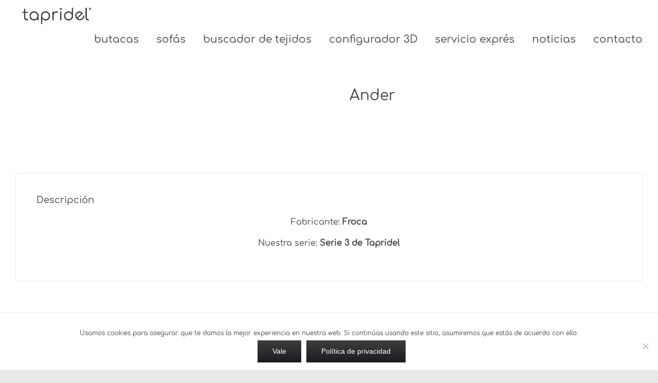

--- FILE ---
content_type: text/html; charset=UTF-8
request_url: https://www.tapridel.es/producto/ander/
body_size: 22800
content:
<!DOCTYPE html>
<html class="avada-html-layout-wide avada-html-header-position-top" lang="es" prefix="og: http://ogp.me/ns# fb: http://ogp.me/ns/fb#">
<head>
<meta http-equiv="X-UA-Compatible" content="IE=edge" />
<meta http-equiv="Content-Type" content="text/html; charset=utf-8"/>
<meta name="viewport" content="width=device-width, initial-scale=1" />
<title>Ander &#8211; tapridel.es</title>
<meta name='robots' content='max-image-preview:large' />
<link rel="alternate" type="application/rss+xml" title="tapridel.es &raquo; Feed" href="https://www.tapridel.es/feed/" />
<link rel="alternate" type="application/rss+xml" title="tapridel.es &raquo; Feed de los comentarios" href="https://www.tapridel.es/comments/feed/" />
<link rel="alternate" type="text/calendar" title="tapridel.es &raquo; iCal Feed" href="https://www.tapridel.es/events/?ical=1" />
<link rel="icon" href="https://www.tapridel.es/wp-content/uploads/2020/09/Favicon-01.png" type="image/png" />
<!-- Apple Touch Icon -->
<link rel="apple-touch-icon" sizes="180x180" href="https://www.tapridel.es/wp-content/uploads/2020/09/Favicon-114-x-114.png" type="image/png">
<!-- Android Icon -->
<link rel="icon" sizes="192x192" href="https://www.tapridel.es/wp-content/uploads/2020/09/Favicon-57-x-57.png" type="image/png">
<!-- MS Edge Icon -->
<meta name="msapplication-TileImage" content="https://www.tapridel.es/wp-content/uploads/2020/09/Favicon-72-x-72.png" type="image/png">
<link rel="alternate" title="oEmbed (JSON)" type="application/json+oembed" href="https://www.tapridel.es/wp-json/oembed/1.0/embed?url=https%3A%2F%2Fwww.tapridel.es%2Fproducto%2Fander%2F" />
<link rel="alternate" title="oEmbed (XML)" type="text/xml+oembed" href="https://www.tapridel.es/wp-json/oembed/1.0/embed?url=https%3A%2F%2Fwww.tapridel.es%2Fproducto%2Fander%2F&#038;format=xml" />
<meta name="description" content="Fabricante: Froca
Nuestra serie: Serie 3 de Tapridel"/>
<meta property="og:locale" content="es_ES"/>
<meta property="og:type" content="article"/>
<meta property="og:site_name" content="tapridel.es"/>
<meta property="og:title" content="  Ander"/>
<meta property="og:description" content="Fabricante: Froca
Nuestra serie: Serie 3 de Tapridel"/>
<meta property="og:url" content="https://www.tapridel.es/producto/ander/"/>
<meta property="article:modified_time" content="2023-06-19T10:03:19+00:00"/>
<meta property="og:image" content="https://www.tapridel.es/wp-content/uploads/2022/05/Logo_Mesa-de-trabajo-1-copia-scaled.jpg"/>
<meta property="og:image:width" content="2560"/>
<meta property="og:image:height" content="1810"/>
<meta property="og:image:type" content="image/jpeg"/>
<!-- This site uses the Google Analytics by ExactMetrics plugin v8.11.1 - Using Analytics tracking - https://www.exactmetrics.com/ -->
<script src="//www.googletagmanager.com/gtag/js?id=G-556PJEV9P1"  data-cfasync="false" data-wpfc-render="false" type="text/javascript" async></script>
<script data-cfasync="false" data-wpfc-render="false" type="text/javascript">
var em_version = '8.11.1';
var em_track_user = true;
var em_no_track_reason = '';
var ExactMetricsDefaultLocations = {"page_location":"https:\/\/www.tapridel.es\/producto\/ander\/"};
if ( typeof ExactMetricsPrivacyGuardFilter === 'function' ) {
var ExactMetricsLocations = (typeof ExactMetricsExcludeQuery === 'object') ? ExactMetricsPrivacyGuardFilter( ExactMetricsExcludeQuery ) : ExactMetricsPrivacyGuardFilter( ExactMetricsDefaultLocations );
} else {
var ExactMetricsLocations = (typeof ExactMetricsExcludeQuery === 'object') ? ExactMetricsExcludeQuery : ExactMetricsDefaultLocations;
}
var disableStrs = [
'ga-disable-G-556PJEV9P1',
];
/* Function to detect opted out users */
function __gtagTrackerIsOptedOut() {
for (var index = 0; index < disableStrs.length; index++) {
if (document.cookie.indexOf(disableStrs[index] + '=true') > -1) {
return true;
}
}
return false;
}
/* Disable tracking if the opt-out cookie exists. */
if (__gtagTrackerIsOptedOut()) {
for (var index = 0; index < disableStrs.length; index++) {
window[disableStrs[index]] = true;
}
}
/* Opt-out function */
function __gtagTrackerOptout() {
for (var index = 0; index < disableStrs.length; index++) {
document.cookie = disableStrs[index] + '=true; expires=Thu, 31 Dec 2099 23:59:59 UTC; path=/';
window[disableStrs[index]] = true;
}
}
if ('undefined' === typeof gaOptout) {
function gaOptout() {
__gtagTrackerOptout();
}
}
window.dataLayer = window.dataLayer || [];
window.ExactMetricsDualTracker = {
helpers: {},
trackers: {},
};
if (em_track_user) {
function __gtagDataLayer() {
dataLayer.push(arguments);
}
function __gtagTracker(type, name, parameters) {
if (!parameters) {
parameters = {};
}
if (parameters.send_to) {
__gtagDataLayer.apply(null, arguments);
return;
}
if (type === 'event') {
parameters.send_to = exactmetrics_frontend.v4_id;
var hookName = name;
if (typeof parameters['event_category'] !== 'undefined') {
hookName = parameters['event_category'] + ':' + name;
}
if (typeof ExactMetricsDualTracker.trackers[hookName] !== 'undefined') {
ExactMetricsDualTracker.trackers[hookName](parameters);
} else {
__gtagDataLayer('event', name, parameters);
}
} else {
__gtagDataLayer.apply(null, arguments);
}
}
__gtagTracker('js', new Date());
__gtagTracker('set', {
'developer_id.dNDMyYj': true,
});
if ( ExactMetricsLocations.page_location ) {
__gtagTracker('set', ExactMetricsLocations);
}
__gtagTracker('config', 'G-556PJEV9P1', {"forceSSL":"true","link_attribution":"true"} );
window.gtag = __gtagTracker;										(function () {
/* https://developers.google.com/analytics/devguides/collection/analyticsjs/ */
/* ga and __gaTracker compatibility shim. */
var noopfn = function () {
return null;
};
var newtracker = function () {
return new Tracker();
};
var Tracker = function () {
return null;
};
var p = Tracker.prototype;
p.get = noopfn;
p.set = noopfn;
p.send = function () {
var args = Array.prototype.slice.call(arguments);
args.unshift('send');
__gaTracker.apply(null, args);
};
var __gaTracker = function () {
var len = arguments.length;
if (len === 0) {
return;
}
var f = arguments[len - 1];
if (typeof f !== 'object' || f === null || typeof f.hitCallback !== 'function') {
if ('send' === arguments[0]) {
var hitConverted, hitObject = false, action;
if ('event' === arguments[1]) {
if ('undefined' !== typeof arguments[3]) {
hitObject = {
'eventAction': arguments[3],
'eventCategory': arguments[2],
'eventLabel': arguments[4],
'value': arguments[5] ? arguments[5] : 1,
}
}
}
if ('pageview' === arguments[1]) {
if ('undefined' !== typeof arguments[2]) {
hitObject = {
'eventAction': 'page_view',
'page_path': arguments[2],
}
}
}
if (typeof arguments[2] === 'object') {
hitObject = arguments[2];
}
if (typeof arguments[5] === 'object') {
Object.assign(hitObject, arguments[5]);
}
if ('undefined' !== typeof arguments[1].hitType) {
hitObject = arguments[1];
if ('pageview' === hitObject.hitType) {
hitObject.eventAction = 'page_view';
}
}
if (hitObject) {
action = 'timing' === arguments[1].hitType ? 'timing_complete' : hitObject.eventAction;
hitConverted = mapArgs(hitObject);
__gtagTracker('event', action, hitConverted);
}
}
return;
}
function mapArgs(args) {
var arg, hit = {};
var gaMap = {
'eventCategory': 'event_category',
'eventAction': 'event_action',
'eventLabel': 'event_label',
'eventValue': 'event_value',
'nonInteraction': 'non_interaction',
'timingCategory': 'event_category',
'timingVar': 'name',
'timingValue': 'value',
'timingLabel': 'event_label',
'page': 'page_path',
'location': 'page_location',
'title': 'page_title',
'referrer' : 'page_referrer',
};
for (arg in args) {
if (!(!args.hasOwnProperty(arg) || !gaMap.hasOwnProperty(arg))) {
hit[gaMap[arg]] = args[arg];
} else {
hit[arg] = args[arg];
}
}
return hit;
}
try {
f.hitCallback();
} catch (ex) {
}
};
__gaTracker.create = newtracker;
__gaTracker.getByName = newtracker;
__gaTracker.getAll = function () {
return [];
};
__gaTracker.remove = noopfn;
__gaTracker.loaded = true;
window['__gaTracker'] = __gaTracker;
})();
} else {
console.log("");
(function () {
function __gtagTracker() {
return null;
}
window['__gtagTracker'] = __gtagTracker;
window['gtag'] = __gtagTracker;
})();
}
</script>
<!-- / Google Analytics by ExactMetrics -->
<style id='wp-img-auto-sizes-contain-inline-css' type='text/css'>
img:is([sizes=auto i],[sizes^="auto," i]){contain-intrinsic-size:3000px 1500px}
/*# sourceURL=wp-img-auto-sizes-contain-inline-css */
</style>
<!-- <link rel='stylesheet' id='layerslider-css' href='https://www.tapridel.es/wp-content/plugins/LayerSlider/assets/static/layerslider/css/layerslider.css?ver=8.1.2' type='text/css' media='all' /> -->
<link rel="stylesheet" type="text/css" href="//www.tapridel.es/wp-content/cache/wpfc-minified/7xbk6k7m/e4qtd.css" media="all"/>
<style id='wp-emoji-styles-inline-css' type='text/css'>
img.wp-smiley, img.emoji {
display: inline !important;
border: none !important;
box-shadow: none !important;
height: 1em !important;
width: 1em !important;
margin: 0 0.07em !important;
vertical-align: -0.1em !important;
background: none !important;
padding: 0 !important;
}
/*# sourceURL=wp-emoji-styles-inline-css */
</style>
<!-- <link rel='stylesheet' id='bbp-default-css' href='https://www.tapridel.es/wp-content/plugins/bbpress/templates/default/css/bbpress.min.css?ver=2.6.14' type='text/css' media='all' /> -->
<!-- <link rel='stylesheet' id='contact-form-7-css' href='https://www.tapridel.es/wp-content/plugins/contact-form-7/includes/css/styles.css?ver=6.1.4' type='text/css' media='all' /> -->
<!-- <link rel='stylesheet' id='cookie-notice-front-css' href='https://www.tapridel.es/wp-content/plugins/cookie-notice/css/front.min.css?ver=2.5.11' type='text/css' media='all' /> -->
<!-- <link rel='stylesheet' id='uaf_client_css-css' href='https://www.tapridel.es/wp-content/uploads/useanyfont/uaf.css?ver=1765545094' type='text/css' media='all' /> -->
<link rel="stylesheet" type="text/css" href="//www.tapridel.es/wp-content/cache/wpfc-minified/96i2la2w/e4r8k.css" media="all"/>
<style id='woocommerce-inline-inline-css' type='text/css'>
.woocommerce form .form-row .required { visibility: visible; }
/*# sourceURL=woocommerce-inline-inline-css */
</style>
<!-- <link rel='stylesheet' id='dgwt-wcas-style-css' href='https://www.tapridel.es/wp-content/plugins/ajax-search-for-woocommerce/assets/css/style.min.css?ver=1.32.2' type='text/css' media='all' /> -->
<!-- <link rel='stylesheet' id='dflip-style-css' href='https://www.tapridel.es/wp-content/plugins/3d-flipbook-dflip-lite/assets/css/dflip.min.css?ver=2.4.20' type='text/css' media='all' /> -->
<!-- <link rel='stylesheet' id='fusion-dynamic-css-css' href='https://www.tapridel.es/wp-content/uploads/fusion-styles/583459bd78457d5810ecdf11ff8f9d36.min.css?ver=3.14.2' type='text/css' media='all' /> -->
<link rel="stylesheet" type="text/css" href="//www.tapridel.es/wp-content/cache/wpfc-minified/2nawt3u5/e4qtd.css" media="all"/>
<script type="text/template" id="tmpl-variation-template">
<div class="woocommerce-variation-description">{{{ data.variation.variation_description }}}</div>
<div class="woocommerce-variation-price">{{{ data.variation.price_html }}}</div>
<div class="woocommerce-variation-availability">{{{ data.variation.availability_html }}}</div>
</script>
<script type="text/template" id="tmpl-unavailable-variation-template">
<p role="alert">Lo siento, este producto no está disponible. Por favor, elige otra combinación.</p>
</script>
<script src='//www.tapridel.es/wp-content/cache/wpfc-minified/1dklu745/e4qtd.js' type="text/javascript"></script>
<!-- <script type="text/javascript" src="https://www.tapridel.es/wp-includes/js/jquery/jquery.min.js?ver=3.7.1" id="jquery-core-js"></script> -->
<!-- <script type="text/javascript" src="https://www.tapridel.es/wp-includes/js/jquery/jquery-migrate.min.js?ver=3.4.1" id="jquery-migrate-js"></script> -->
<script type="text/javascript" id="layerslider-utils-js-extra">
/* <![CDATA[ */
var LS_Meta = {"v":"8.1.2","fixGSAP":"1"};
//# sourceURL=layerslider-utils-js-extra
/* ]]> */
</script>
<script src='//www.tapridel.es/wp-content/cache/wpfc-minified/fi3n5seq/e4qtd.js' type="text/javascript"></script>
<!-- <script type="text/javascript" src="https://www.tapridel.es/wp-content/plugins/LayerSlider/assets/static/layerslider/js/layerslider.utils.js?ver=8.1.2" id="layerslider-utils-js"></script> -->
<!-- <script type="text/javascript" src="https://www.tapridel.es/wp-content/plugins/LayerSlider/assets/static/layerslider/js/layerslider.kreaturamedia.jquery.js?ver=8.1.2" id="layerslider-js"></script> -->
<!-- <script type="text/javascript" src="https://www.tapridel.es/wp-content/plugins/LayerSlider/assets/static/layerslider/js/layerslider.transitions.js?ver=8.1.2" id="layerslider-transitions-js"></script> -->
<!-- <script type="text/javascript" src="https://www.tapridel.es/wp-content/plugins/google-analytics-dashboard-for-wp/assets/js/frontend-gtag.min.js?ver=8.11.1" id="exactmetrics-frontend-script-js" async="async" data-wp-strategy="async"></script> -->
<script data-cfasync="false" data-wpfc-render="false" type="text/javascript" id='exactmetrics-frontend-script-js-extra'>/* <![CDATA[ */
var exactmetrics_frontend = {"js_events_tracking":"true","download_extensions":"doc,pdf,ppt,zip,xls,docx,pptx,xlsx","inbound_paths":"[{\"path\":\"\\\/go\\\/\",\"label\":\"affiliate\"},{\"path\":\"\\\/recommend\\\/\",\"label\":\"affiliate\"}]","home_url":"https:\/\/www.tapridel.es","hash_tracking":"false","v4_id":"G-556PJEV9P1"};/* ]]> */
</script>
<script type="text/javascript" id="cookie-notice-front-js-before">
/* <![CDATA[ */
var cnArgs = {"ajaxUrl":"https:\/\/www.tapridel.es\/wp-admin\/admin-ajax.php","nonce":"301a979b60","hideEffect":"fade","position":"bottom","onScroll":false,"onScrollOffset":100,"onClick":false,"cookieName":"cookie_notice_accepted","cookieTime":2592000,"cookieTimeRejected":2592000,"globalCookie":false,"redirection":false,"cache":false,"revokeCookies":false,"revokeCookiesOpt":"automatic"};
//# sourceURL=cookie-notice-front-js-before
/* ]]> */
</script>
<script src='//www.tapridel.es/wp-content/cache/wpfc-minified/jy82iatp/e4r8k.js' type="text/javascript"></script>
<!-- <script type="text/javascript" src="https://www.tapridel.es/wp-content/plugins/cookie-notice/js/front.min.js?ver=2.5.11" id="cookie-notice-front-js"></script> -->
<!-- <script type="text/javascript" src="https://www.tapridel.es/wp-content/plugins/woocommerce/assets/js/jquery-blockui/jquery.blockUI.min.js?ver=2.7.0-wc.10.4.3" id="wc-jquery-blockui-js" defer="defer" data-wp-strategy="defer"></script> -->
<script type="text/javascript" id="wc-add-to-cart-js-extra">
/* <![CDATA[ */
var wc_add_to_cart_params = {"ajax_url":"/wp-admin/admin-ajax.php","wc_ajax_url":"/?wc-ajax=%%endpoint%%","i18n_view_cart":"Ver carrito","cart_url":"https://www.tapridel.es/carrito/","is_cart":"","cart_redirect_after_add":"no"};
//# sourceURL=wc-add-to-cart-js-extra
/* ]]> */
</script>
<script src='//www.tapridel.es/wp-content/cache/wpfc-minified/qj7zh1p0/e4qtd.js' type="text/javascript"></script>
<!-- <script type="text/javascript" src="https://www.tapridel.es/wp-content/plugins/woocommerce/assets/js/frontend/add-to-cart.min.js?ver=10.4.3" id="wc-add-to-cart-js" defer="defer" data-wp-strategy="defer"></script> -->
<!-- <script type="text/javascript" src="https://www.tapridel.es/wp-content/plugins/woocommerce/assets/js/zoom/jquery.zoom.min.js?ver=1.7.21-wc.10.4.3" id="wc-zoom-js" defer="defer" data-wp-strategy="defer"></script> -->
<!-- <script type="text/javascript" src="https://www.tapridel.es/wp-content/plugins/woocommerce/assets/js/flexslider/jquery.flexslider.min.js?ver=2.7.2-wc.10.4.3" id="wc-flexslider-js" defer="defer" data-wp-strategy="defer"></script> -->
<script type="text/javascript" id="wc-single-product-js-extra">
/* <![CDATA[ */
var wc_single_product_params = {"i18n_required_rating_text":"Por favor elige una puntuaci\u00f3n","i18n_rating_options":["1 de 5 estrellas","2 de 5 estrellas","3 de 5 estrellas","4 de 5 estrellas","5 de 5 estrellas"],"i18n_product_gallery_trigger_text":"Ver galer\u00eda de im\u00e1genes a pantalla completa","review_rating_required":"yes","flexslider":{"rtl":false,"animation":"slide","smoothHeight":true,"directionNav":true,"controlNav":"thumbnails","slideshow":false,"animationSpeed":500,"animationLoop":false,"allowOneSlide":false,"prevText":"\u003Ci class=\"awb-icon-angle-left\"\u003E\u003C/i\u003E","nextText":"\u003Ci class=\"awb-icon-angle-right\"\u003E\u003C/i\u003E"},"zoom_enabled":"1","zoom_options":[],"photoswipe_enabled":"","photoswipe_options":{"shareEl":false,"closeOnScroll":false,"history":false,"hideAnimationDuration":0,"showAnimationDuration":0},"flexslider_enabled":"1"};
//# sourceURL=wc-single-product-js-extra
/* ]]> */
</script>
<script src='//www.tapridel.es/wp-content/cache/wpfc-minified/dgmoszuz/e4qtd.js' type="text/javascript"></script>
<!-- <script type="text/javascript" src="https://www.tapridel.es/wp-content/plugins/woocommerce/assets/js/frontend/single-product.min.js?ver=10.4.3" id="wc-single-product-js" defer="defer" data-wp-strategy="defer"></script> -->
<!-- <script type="text/javascript" src="https://www.tapridel.es/wp-content/plugins/woocommerce/assets/js/js-cookie/js.cookie.min.js?ver=2.1.4-wc.10.4.3" id="wc-js-cookie-js" defer="defer" data-wp-strategy="defer"></script> -->
<script type="text/javascript" id="woocommerce-js-extra">
/* <![CDATA[ */
var woocommerce_params = {"ajax_url":"/wp-admin/admin-ajax.php","wc_ajax_url":"/?wc-ajax=%%endpoint%%","i18n_password_show":"Mostrar contrase\u00f1a","i18n_password_hide":"Ocultar contrase\u00f1a"};
//# sourceURL=woocommerce-js-extra
/* ]]> */
</script>
<script src='//www.tapridel.es/wp-content/cache/wpfc-minified/epuf5o3o/e4qtd.js' type="text/javascript"></script>
<!-- <script type="text/javascript" src="https://www.tapridel.es/wp-content/plugins/woocommerce/assets/js/frontend/woocommerce.min.js?ver=10.4.3" id="woocommerce-js" defer="defer" data-wp-strategy="defer"></script> -->
<!-- <script src='https://www.tapridel.es/wp-content/plugins/the-events-calendar/common/build/js/underscore-before.js'></script> -->
<!-- <script type="text/javascript" src="https://www.tapridel.es/wp-includes/js/underscore.min.js?ver=1.13.7" id="underscore-js"></script> -->
<!-- <script src='https://www.tapridel.es/wp-content/plugins/the-events-calendar/common/build/js/underscore-after.js'></script> -->
<script type="text/javascript" id="wp-util-js-extra">
/* <![CDATA[ */
var _wpUtilSettings = {"ajax":{"url":"/wp-admin/admin-ajax.php"}};
//# sourceURL=wp-util-js-extra
/* ]]> */
</script>
<script src='//www.tapridel.es/wp-content/cache/wpfc-minified/d2mq45ae/e4qtd.js' type="text/javascript"></script>
<!-- <script type="text/javascript" src="https://www.tapridel.es/wp-includes/js/wp-util.min.js?ver=6.9" id="wp-util-js"></script> -->
<script type="text/javascript" id="wc-add-to-cart-variation-js-extra">
/* <![CDATA[ */
var wc_add_to_cart_variation_params = {"wc_ajax_url":"/?wc-ajax=%%endpoint%%","i18n_no_matching_variations_text":"Lo siento, no hay productos que igualen tu selecci\u00f3n. Por favor, escoge una combinaci\u00f3n diferente.","i18n_make_a_selection_text":"Elige las opciones del producto antes de a\u00f1adir este producto a tu carrito.","i18n_unavailable_text":"Lo siento, este producto no est\u00e1 disponible. Por favor, elige otra combinaci\u00f3n.","i18n_reset_alert_text":"Se ha restablecido tu selecci\u00f3n. Por favor, elige alguna opci\u00f3n del producto antes de poder a\u00f1adir este producto a tu carrito."};
//# sourceURL=wc-add-to-cart-variation-js-extra
/* ]]> */
</script>
<script src='//www.tapridel.es/wp-content/cache/wpfc-minified/md2nq929/e4qtd.js' type="text/javascript"></script>
<!-- <script type="text/javascript" src="https://www.tapridel.es/wp-content/plugins/woocommerce/assets/js/frontend/add-to-cart-variation.min.js?ver=10.4.3" id="wc-add-to-cart-variation-js" defer="defer" data-wp-strategy="defer"></script> -->
<script type="text/javascript" id="ai-js-js-extra">
/* <![CDATA[ */
var MyAjax = {"ajaxurl":"https://www.tapridel.es/wp-admin/admin-ajax.php","security":"c0e8828382"};
//# sourceURL=ai-js-js-extra
/* ]]> */
</script>
<script src='//www.tapridel.es/wp-content/cache/wpfc-minified/q6q8zjfo/e4qtd.js' type="text/javascript"></script>
<!-- <script type="text/javascript" src="https://www.tapridel.es/wp-content/plugins/advanced-iframe/js/ai.min.js?ver=445765" id="ai-js-js"></script> -->
<meta name="generator" content="Powered by LayerSlider 8.1.2 - Build Heros, Sliders, and Popups. Create Animations and Beautiful, Rich Web Content as Easy as Never Before on WordPress." />
<!-- LayerSlider updates and docs at: https://layerslider.com -->
<link rel="https://api.w.org/" href="https://www.tapridel.es/wp-json/" /><link rel="alternate" title="JSON" type="application/json" href="https://www.tapridel.es/wp-json/wp/v2/product/12939" /><link rel="EditURI" type="application/rsd+xml" title="RSD" href="https://www.tapridel.es/xmlrpc.php?rsd" />
<meta name="generator" content="WordPress 6.9" />
<meta name="generator" content="WooCommerce 10.4.3" />
<link rel="canonical" href="https://www.tapridel.es/producto/ander/" />
<link rel='shortlink' href='https://www.tapridel.es/?p=12939' />
<link rel="manifest" href="https://www.tapridel.es/wp-json/wp/v2/web-app-manifest">
<meta name="theme-color" content="#fff">
<meta name="apple-mobile-web-app-capable" content="yes">
<meta name="mobile-web-app-capable" content="yes">
<meta name="apple-mobile-web-app-title" content="tapridel.es">
<meta name="application-name" content="tapridel.es">
<meta name="tec-api-version" content="v1"><meta name="tec-api-origin" content="https://www.tapridel.es"><link rel="alternate" href="https://www.tapridel.es/wp-json/tribe/events/v1/" />		<style>
.dgwt-wcas-ico-magnifier,.dgwt-wcas-ico-magnifier-handler{max-width:20px}.dgwt-wcas-search-wrapp{max-width:600px}		</style>
<style>
.fusion-secondary-menu-search {
width: 500px;
}
.fusion-flyout-search .dgwt-wcas-search-wrapp {
margin-top: 21px;
}
.dgwt-wcas-details-wrapp .quantity {
width: auto;
}
.fusion-main-menu-search .dgwt-wcas-search-wrapp {
margin-top: calc((var(--nav_height) / 2) - (var(--nav_typography-font-size) / 2));
}
.fusion-header-v7 .fusion-main-menu-search .dgwt-wcas-search-wrapp {
margin-top: 0;
}
.dgwt-wcas-ico-magnifier, .dgwt-wcas-ico-magnifier-handler {
max-width: none;
fill: var(--nav_typography-color);
max-height: var(--nav_typography-font-size);
}
.dgwt-wcas-ico-magnifier:hover, .dgwt-wcas-ico-magnifier-handler:hover {
fill: var(--menu_hover_first_color);
}
.dgwt-wcas-sf-wrapp .dgwt-wcas-ico-magnifier:hover {
fill: currentColor;
opacity: 0.7;
}
.fusion-is-sticky .dgwt-wcas-ico-magnifier, .fusion-is-sticky .dgwt-wcas-ico-magnifier-handler {
fill: var(--header_sticky_menu_color);
}
.fusion-is-sticky .dgwt-wcas-ico-magnifier:hover, .fusion-is-sticky .dgwt-wcas-ico-magnifier-handler:hover {
fill: var(--menu_hover_first_color);
}
.fusion-header-v4 .fusion-main-menu {
overflow: visible;
}
.fusion-search-form {
display: none;
}
html:not(.dgwt-wcas-overlay-mobile-on) .fusion-header-v4 .fusion-main-menu .dgwt-wcas-search-wrapp.dgwt-wcas-layout-icon .dgwt-wcas-search-form {
top: 100%;
}
.fusion-header-v4 .fusion-main-menu .dgwt-wcas-layout-icon-open .dgwt-wcas-search-icon-arrow {
top: calc(100% + -4px);
}
.fusion-main-menu .fusion-main-menu-search a:after {
display: none !important;
}
.menu-item > .dgwt-wcas-layout-icon {
display: flex;
flex-direction: row;
justify-content: center;
align-items: center;
}
@media (max-width: 1100px) {
.fusion-flyout-search .dgwt-wcas-search-wrapp {
margin-top: 73px;
max-width: 100%;
padding: 0 30px 0 30px;
}
}
@media (max-width: 800px) {
.fusion-logo .dgwt-wcas-search-wrapp {
display: none;
}
}
</style>
<style type="text/css" id="css-fb-visibility">@media screen and (max-width: 640px){.fusion-no-small-visibility{display:none !important;}body .sm-text-align-center{text-align:center !important;}body .sm-text-align-left{text-align:left !important;}body .sm-text-align-right{text-align:right !important;}body .sm-text-align-justify{text-align:justify !important;}body .sm-flex-align-center{justify-content:center !important;}body .sm-flex-align-flex-start{justify-content:flex-start !important;}body .sm-flex-align-flex-end{justify-content:flex-end !important;}body .sm-mx-auto{margin-left:auto !important;margin-right:auto !important;}body .sm-ml-auto{margin-left:auto !important;}body .sm-mr-auto{margin-right:auto !important;}body .fusion-absolute-position-small{position:absolute;width:100%;}.awb-sticky.awb-sticky-small{ position: sticky; top: var(--awb-sticky-offset,0); }}@media screen and (min-width: 641px) and (max-width: 1024px){.fusion-no-medium-visibility{display:none !important;}body .md-text-align-center{text-align:center !important;}body .md-text-align-left{text-align:left !important;}body .md-text-align-right{text-align:right !important;}body .md-text-align-justify{text-align:justify !important;}body .md-flex-align-center{justify-content:center !important;}body .md-flex-align-flex-start{justify-content:flex-start !important;}body .md-flex-align-flex-end{justify-content:flex-end !important;}body .md-mx-auto{margin-left:auto !important;margin-right:auto !important;}body .md-ml-auto{margin-left:auto !important;}body .md-mr-auto{margin-right:auto !important;}body .fusion-absolute-position-medium{position:absolute;width:100%;}.awb-sticky.awb-sticky-medium{ position: sticky; top: var(--awb-sticky-offset,0); }}@media screen and (min-width: 1025px){.fusion-no-large-visibility{display:none !important;}body .lg-text-align-center{text-align:center !important;}body .lg-text-align-left{text-align:left !important;}body .lg-text-align-right{text-align:right !important;}body .lg-text-align-justify{text-align:justify !important;}body .lg-flex-align-center{justify-content:center !important;}body .lg-flex-align-flex-start{justify-content:flex-start !important;}body .lg-flex-align-flex-end{justify-content:flex-end !important;}body .lg-mx-auto{margin-left:auto !important;margin-right:auto !important;}body .lg-ml-auto{margin-left:auto !important;}body .lg-mr-auto{margin-right:auto !important;}body .fusion-absolute-position-large{position:absolute;width:100%;}.awb-sticky.awb-sticky-large{ position: sticky; top: var(--awb-sticky-offset,0); }}</style>	<noscript><style>.woocommerce-product-gallery{ opacity: 1 !important; }</style></noscript>
<meta name="generator" content="Powered by Slider Revolution 6.7.39 - responsive, Mobile-Friendly Slider Plugin for WordPress with comfortable drag and drop interface." />
<script>function setREVStartSize(e){
//window.requestAnimationFrame(function() {
window.RSIW = window.RSIW===undefined ? window.innerWidth : window.RSIW;
window.RSIH = window.RSIH===undefined ? window.innerHeight : window.RSIH;
try {
var pw = document.getElementById(e.c).parentNode.offsetWidth,
newh;
pw = pw===0 || isNaN(pw) || (e.l=="fullwidth" || e.layout=="fullwidth") ? window.RSIW : pw;
e.tabw = e.tabw===undefined ? 0 : parseInt(e.tabw);
e.thumbw = e.thumbw===undefined ? 0 : parseInt(e.thumbw);
e.tabh = e.tabh===undefined ? 0 : parseInt(e.tabh);
e.thumbh = e.thumbh===undefined ? 0 : parseInt(e.thumbh);
e.tabhide = e.tabhide===undefined ? 0 : parseInt(e.tabhide);
e.thumbhide = e.thumbhide===undefined ? 0 : parseInt(e.thumbhide);
e.mh = e.mh===undefined || e.mh=="" || e.mh==="auto" ? 0 : parseInt(e.mh,0);
if(e.layout==="fullscreen" || e.l==="fullscreen")
newh = Math.max(e.mh,window.RSIH);
else{
e.gw = Array.isArray(e.gw) ? e.gw : [e.gw];
for (var i in e.rl) if (e.gw[i]===undefined || e.gw[i]===0) e.gw[i] = e.gw[i-1];
e.gh = e.el===undefined || e.el==="" || (Array.isArray(e.el) && e.el.length==0)? e.gh : e.el;
e.gh = Array.isArray(e.gh) ? e.gh : [e.gh];
for (var i in e.rl) if (e.gh[i]===undefined || e.gh[i]===0) e.gh[i] = e.gh[i-1];
var nl = new Array(e.rl.length),
ix = 0,
sl;
e.tabw = e.tabhide>=pw ? 0 : e.tabw;
e.thumbw = e.thumbhide>=pw ? 0 : e.thumbw;
e.tabh = e.tabhide>=pw ? 0 : e.tabh;
e.thumbh = e.thumbhide>=pw ? 0 : e.thumbh;
for (var i in e.rl) nl[i] = e.rl[i]<window.RSIW ? 0 : e.rl[i];
sl = nl[0];
for (var i in nl) if (sl>nl[i] && nl[i]>0) { sl = nl[i]; ix=i;}
var m = pw>(e.gw[ix]+e.tabw+e.thumbw) ? 1 : (pw-(e.tabw+e.thumbw)) / (e.gw[ix]);
newh =  (e.gh[ix] * m) + (e.tabh + e.thumbh);
}
var el = document.getElementById(e.c);
if (el!==null && el) el.style.height = newh+"px";
el = document.getElementById(e.c+"_wrapper");
if (el!==null && el) {
el.style.height = newh+"px";
el.style.display = "block";
}
} catch(e){
console.log("Failure at Presize of Slider:" + e)
}
//});
};</script>
<style type="text/css" id="wp-custom-css">
span.posted_in {display: none ¡important ;}
.product .images {display:none;}
.woocommerce-tabs .description_tab {
display:none!important;}
</style>
<script type="text/javascript">
var doc = document.documentElement;
doc.setAttribute( 'data-useragent', navigator.userAgent );
</script>
<style id='global-styles-inline-css' type='text/css'>
:root{--wp--preset--aspect-ratio--square: 1;--wp--preset--aspect-ratio--4-3: 4/3;--wp--preset--aspect-ratio--3-4: 3/4;--wp--preset--aspect-ratio--3-2: 3/2;--wp--preset--aspect-ratio--2-3: 2/3;--wp--preset--aspect-ratio--16-9: 16/9;--wp--preset--aspect-ratio--9-16: 9/16;--wp--preset--color--black: #000000;--wp--preset--color--cyan-bluish-gray: #abb8c3;--wp--preset--color--white: #ffffff;--wp--preset--color--pale-pink: #f78da7;--wp--preset--color--vivid-red: #cf2e2e;--wp--preset--color--luminous-vivid-orange: #ff6900;--wp--preset--color--luminous-vivid-amber: #fcb900;--wp--preset--color--light-green-cyan: #7bdcb5;--wp--preset--color--vivid-green-cyan: #00d084;--wp--preset--color--pale-cyan-blue: #8ed1fc;--wp--preset--color--vivid-cyan-blue: #0693e3;--wp--preset--color--vivid-purple: #9b51e0;--wp--preset--color--awb-color-1: #ffffff;--wp--preset--color--awb-color-2: #fafafa;--wp--preset--color--awb-color-3: #e5e5e5;--wp--preset--color--awb-color-4: #747474;--wp--preset--color--awb-color-5: #656a70;--wp--preset--color--awb-color-6: #3f3f3d;--wp--preset--color--awb-color-7: #333333;--wp--preset--color--awb-color-8: #181b20;--wp--preset--color--awb-color-custom-10: rgba(40,45,51,0.1);--wp--preset--color--awb-color-custom-11: #65bc7b;--wp--preset--color--awb-color-custom-12: rgba(250,250,250,0.8);--wp--preset--color--awb-color-custom-13: rgba(24,27,32,0.92);--wp--preset--gradient--vivid-cyan-blue-to-vivid-purple: linear-gradient(135deg,rgb(6,147,227) 0%,rgb(155,81,224) 100%);--wp--preset--gradient--light-green-cyan-to-vivid-green-cyan: linear-gradient(135deg,rgb(122,220,180) 0%,rgb(0,208,130) 100%);--wp--preset--gradient--luminous-vivid-amber-to-luminous-vivid-orange: linear-gradient(135deg,rgb(252,185,0) 0%,rgb(255,105,0) 100%);--wp--preset--gradient--luminous-vivid-orange-to-vivid-red: linear-gradient(135deg,rgb(255,105,0) 0%,rgb(207,46,46) 100%);--wp--preset--gradient--very-light-gray-to-cyan-bluish-gray: linear-gradient(135deg,rgb(238,238,238) 0%,rgb(169,184,195) 100%);--wp--preset--gradient--cool-to-warm-spectrum: linear-gradient(135deg,rgb(74,234,220) 0%,rgb(151,120,209) 20%,rgb(207,42,186) 40%,rgb(238,44,130) 60%,rgb(251,105,98) 80%,rgb(254,248,76) 100%);--wp--preset--gradient--blush-light-purple: linear-gradient(135deg,rgb(255,206,236) 0%,rgb(152,150,240) 100%);--wp--preset--gradient--blush-bordeaux: linear-gradient(135deg,rgb(254,205,165) 0%,rgb(254,45,45) 50%,rgb(107,0,62) 100%);--wp--preset--gradient--luminous-dusk: linear-gradient(135deg,rgb(255,203,112) 0%,rgb(199,81,192) 50%,rgb(65,88,208) 100%);--wp--preset--gradient--pale-ocean: linear-gradient(135deg,rgb(255,245,203) 0%,rgb(182,227,212) 50%,rgb(51,167,181) 100%);--wp--preset--gradient--electric-grass: linear-gradient(135deg,rgb(202,248,128) 0%,rgb(113,206,126) 100%);--wp--preset--gradient--midnight: linear-gradient(135deg,rgb(2,3,129) 0%,rgb(40,116,252) 100%);--wp--preset--font-size--small: 12px;--wp--preset--font-size--medium: 20px;--wp--preset--font-size--large: 24px;--wp--preset--font-size--x-large: 42px;--wp--preset--font-size--normal: 16px;--wp--preset--font-size--xlarge: 32px;--wp--preset--font-size--huge: 48px;--wp--preset--spacing--20: 0.44rem;--wp--preset--spacing--30: 0.67rem;--wp--preset--spacing--40: 1rem;--wp--preset--spacing--50: 1.5rem;--wp--preset--spacing--60: 2.25rem;--wp--preset--spacing--70: 3.38rem;--wp--preset--spacing--80: 5.06rem;--wp--preset--shadow--natural: 6px 6px 9px rgba(0, 0, 0, 0.2);--wp--preset--shadow--deep: 12px 12px 50px rgba(0, 0, 0, 0.4);--wp--preset--shadow--sharp: 6px 6px 0px rgba(0, 0, 0, 0.2);--wp--preset--shadow--outlined: 6px 6px 0px -3px rgb(255, 255, 255), 6px 6px rgb(0, 0, 0);--wp--preset--shadow--crisp: 6px 6px 0px rgb(0, 0, 0);}:where(.is-layout-flex){gap: 0.5em;}:where(.is-layout-grid){gap: 0.5em;}body .is-layout-flex{display: flex;}.is-layout-flex{flex-wrap: wrap;align-items: center;}.is-layout-flex > :is(*, div){margin: 0;}body .is-layout-grid{display: grid;}.is-layout-grid > :is(*, div){margin: 0;}:where(.wp-block-columns.is-layout-flex){gap: 2em;}:where(.wp-block-columns.is-layout-grid){gap: 2em;}:where(.wp-block-post-template.is-layout-flex){gap: 1.25em;}:where(.wp-block-post-template.is-layout-grid){gap: 1.25em;}.has-black-color{color: var(--wp--preset--color--black) !important;}.has-cyan-bluish-gray-color{color: var(--wp--preset--color--cyan-bluish-gray) !important;}.has-white-color{color: var(--wp--preset--color--white) !important;}.has-pale-pink-color{color: var(--wp--preset--color--pale-pink) !important;}.has-vivid-red-color{color: var(--wp--preset--color--vivid-red) !important;}.has-luminous-vivid-orange-color{color: var(--wp--preset--color--luminous-vivid-orange) !important;}.has-luminous-vivid-amber-color{color: var(--wp--preset--color--luminous-vivid-amber) !important;}.has-light-green-cyan-color{color: var(--wp--preset--color--light-green-cyan) !important;}.has-vivid-green-cyan-color{color: var(--wp--preset--color--vivid-green-cyan) !important;}.has-pale-cyan-blue-color{color: var(--wp--preset--color--pale-cyan-blue) !important;}.has-vivid-cyan-blue-color{color: var(--wp--preset--color--vivid-cyan-blue) !important;}.has-vivid-purple-color{color: var(--wp--preset--color--vivid-purple) !important;}.has-black-background-color{background-color: var(--wp--preset--color--black) !important;}.has-cyan-bluish-gray-background-color{background-color: var(--wp--preset--color--cyan-bluish-gray) !important;}.has-white-background-color{background-color: var(--wp--preset--color--white) !important;}.has-pale-pink-background-color{background-color: var(--wp--preset--color--pale-pink) !important;}.has-vivid-red-background-color{background-color: var(--wp--preset--color--vivid-red) !important;}.has-luminous-vivid-orange-background-color{background-color: var(--wp--preset--color--luminous-vivid-orange) !important;}.has-luminous-vivid-amber-background-color{background-color: var(--wp--preset--color--luminous-vivid-amber) !important;}.has-light-green-cyan-background-color{background-color: var(--wp--preset--color--light-green-cyan) !important;}.has-vivid-green-cyan-background-color{background-color: var(--wp--preset--color--vivid-green-cyan) !important;}.has-pale-cyan-blue-background-color{background-color: var(--wp--preset--color--pale-cyan-blue) !important;}.has-vivid-cyan-blue-background-color{background-color: var(--wp--preset--color--vivid-cyan-blue) !important;}.has-vivid-purple-background-color{background-color: var(--wp--preset--color--vivid-purple) !important;}.has-black-border-color{border-color: var(--wp--preset--color--black) !important;}.has-cyan-bluish-gray-border-color{border-color: var(--wp--preset--color--cyan-bluish-gray) !important;}.has-white-border-color{border-color: var(--wp--preset--color--white) !important;}.has-pale-pink-border-color{border-color: var(--wp--preset--color--pale-pink) !important;}.has-vivid-red-border-color{border-color: var(--wp--preset--color--vivid-red) !important;}.has-luminous-vivid-orange-border-color{border-color: var(--wp--preset--color--luminous-vivid-orange) !important;}.has-luminous-vivid-amber-border-color{border-color: var(--wp--preset--color--luminous-vivid-amber) !important;}.has-light-green-cyan-border-color{border-color: var(--wp--preset--color--light-green-cyan) !important;}.has-vivid-green-cyan-border-color{border-color: var(--wp--preset--color--vivid-green-cyan) !important;}.has-pale-cyan-blue-border-color{border-color: var(--wp--preset--color--pale-cyan-blue) !important;}.has-vivid-cyan-blue-border-color{border-color: var(--wp--preset--color--vivid-cyan-blue) !important;}.has-vivid-purple-border-color{border-color: var(--wp--preset--color--vivid-purple) !important;}.has-vivid-cyan-blue-to-vivid-purple-gradient-background{background: var(--wp--preset--gradient--vivid-cyan-blue-to-vivid-purple) !important;}.has-light-green-cyan-to-vivid-green-cyan-gradient-background{background: var(--wp--preset--gradient--light-green-cyan-to-vivid-green-cyan) !important;}.has-luminous-vivid-amber-to-luminous-vivid-orange-gradient-background{background: var(--wp--preset--gradient--luminous-vivid-amber-to-luminous-vivid-orange) !important;}.has-luminous-vivid-orange-to-vivid-red-gradient-background{background: var(--wp--preset--gradient--luminous-vivid-orange-to-vivid-red) !important;}.has-very-light-gray-to-cyan-bluish-gray-gradient-background{background: var(--wp--preset--gradient--very-light-gray-to-cyan-bluish-gray) !important;}.has-cool-to-warm-spectrum-gradient-background{background: var(--wp--preset--gradient--cool-to-warm-spectrum) !important;}.has-blush-light-purple-gradient-background{background: var(--wp--preset--gradient--blush-light-purple) !important;}.has-blush-bordeaux-gradient-background{background: var(--wp--preset--gradient--blush-bordeaux) !important;}.has-luminous-dusk-gradient-background{background: var(--wp--preset--gradient--luminous-dusk) !important;}.has-pale-ocean-gradient-background{background: var(--wp--preset--gradient--pale-ocean) !important;}.has-electric-grass-gradient-background{background: var(--wp--preset--gradient--electric-grass) !important;}.has-midnight-gradient-background{background: var(--wp--preset--gradient--midnight) !important;}.has-small-font-size{font-size: var(--wp--preset--font-size--small) !important;}.has-medium-font-size{font-size: var(--wp--preset--font-size--medium) !important;}.has-large-font-size{font-size: var(--wp--preset--font-size--large) !important;}.has-x-large-font-size{font-size: var(--wp--preset--font-size--x-large) !important;}
/*# sourceURL=global-styles-inline-css */
</style>
<!-- <link rel='stylesheet' id='wc-blocks-style-css' href='https://www.tapridel.es/wp-content/plugins/woocommerce/assets/client/blocks/wc-blocks.css?ver=wc-10.4.3' type='text/css' media='all' /> -->
<!-- <link rel='stylesheet' id='wp-block-library-css' href='https://www.tapridel.es/wp-includes/css/dist/block-library/style.min.css?ver=6.9' type='text/css' media='all' /> -->
<link rel="stylesheet" type="text/css" href="//www.tapridel.es/wp-content/cache/wpfc-minified/2pqpjsp1/e4qtd.css" media="all"/>
<style id='wp-block-library-inline-css' type='text/css'>
/*wp_block_styles_on_demand_placeholder:6960fde0d2334*/
/*# sourceURL=wp-block-library-inline-css */
</style>
<style id='wp-block-library-theme-inline-css' type='text/css'>
.wp-block-audio :where(figcaption){color:#555;font-size:13px;text-align:center}.is-dark-theme .wp-block-audio :where(figcaption){color:#ffffffa6}.wp-block-audio{margin:0 0 1em}.wp-block-code{border:1px solid #ccc;border-radius:4px;font-family:Menlo,Consolas,monaco,monospace;padding:.8em 1em}.wp-block-embed :where(figcaption){color:#555;font-size:13px;text-align:center}.is-dark-theme .wp-block-embed :where(figcaption){color:#ffffffa6}.wp-block-embed{margin:0 0 1em}.blocks-gallery-caption{color:#555;font-size:13px;text-align:center}.is-dark-theme .blocks-gallery-caption{color:#ffffffa6}:root :where(.wp-block-image figcaption){color:#555;font-size:13px;text-align:center}.is-dark-theme :root :where(.wp-block-image figcaption){color:#ffffffa6}.wp-block-image{margin:0 0 1em}.wp-block-pullquote{border-bottom:4px solid;border-top:4px solid;color:currentColor;margin-bottom:1.75em}.wp-block-pullquote :where(cite),.wp-block-pullquote :where(footer),.wp-block-pullquote__citation{color:currentColor;font-size:.8125em;font-style:normal;text-transform:uppercase}.wp-block-quote{border-left:.25em solid;margin:0 0 1.75em;padding-left:1em}.wp-block-quote cite,.wp-block-quote footer{color:currentColor;font-size:.8125em;font-style:normal;position:relative}.wp-block-quote:where(.has-text-align-right){border-left:none;border-right:.25em solid;padding-left:0;padding-right:1em}.wp-block-quote:where(.has-text-align-center){border:none;padding-left:0}.wp-block-quote.is-large,.wp-block-quote.is-style-large,.wp-block-quote:where(.is-style-plain){border:none}.wp-block-search .wp-block-search__label{font-weight:700}.wp-block-search__button{border:1px solid #ccc;padding:.375em .625em}:where(.wp-block-group.has-background){padding:1.25em 2.375em}.wp-block-separator.has-css-opacity{opacity:.4}.wp-block-separator{border:none;border-bottom:2px solid;margin-left:auto;margin-right:auto}.wp-block-separator.has-alpha-channel-opacity{opacity:1}.wp-block-separator:not(.is-style-wide):not(.is-style-dots){width:100px}.wp-block-separator.has-background:not(.is-style-dots){border-bottom:none;height:1px}.wp-block-separator.has-background:not(.is-style-wide):not(.is-style-dots){height:2px}.wp-block-table{margin:0 0 1em}.wp-block-table td,.wp-block-table th{word-break:normal}.wp-block-table :where(figcaption){color:#555;font-size:13px;text-align:center}.is-dark-theme .wp-block-table :where(figcaption){color:#ffffffa6}.wp-block-video :where(figcaption){color:#555;font-size:13px;text-align:center}.is-dark-theme .wp-block-video :where(figcaption){color:#ffffffa6}.wp-block-video{margin:0 0 1em}:root :where(.wp-block-template-part.has-background){margin-bottom:0;margin-top:0;padding:1.25em 2.375em}
/*# sourceURL=/wp-includes/css/dist/block-library/theme.min.css */
</style>
<style id='classic-theme-styles-inline-css' type='text/css'>
/*! This file is auto-generated */
.wp-block-button__link{color:#fff;background-color:#32373c;border-radius:9999px;box-shadow:none;text-decoration:none;padding:calc(.667em + 2px) calc(1.333em + 2px);font-size:1.125em}.wp-block-file__button{background:#32373c;color:#fff;text-decoration:none}
/*# sourceURL=/wp-includes/css/classic-themes.min.css */
</style>
<!-- <link rel='stylesheet' id='rs-plugin-settings-css' href='//www.tapridel.es/wp-content/plugins/revslider/sr6/assets/css/rs6.css?ver=6.7.39' type='text/css' media='all' /> -->
<link rel="stylesheet" type="text/css" href="//www.tapridel.es/wp-content/cache/wpfc-minified/kc4kbdj0/e4qtd.css" media="all"/>
<style id='rs-plugin-settings-inline-css' type='text/css'>
#rs-demo-id {}
/*# sourceURL=rs-plugin-settings-inline-css */
</style>
</head>
<body data-rsssl=1 class="wp-singular product-template-default single single-product postid-12939 wp-theme-Avada theme-Avada cookies-not-set woocommerce woocommerce-page woocommerce-no-js tribe-no-js fusion-image-hovers fusion-pagination-sizing fusion-button_type-flat fusion-button_span-no fusion-button_gradient-linear avada-image-rollover-circle-no avada-image-rollover-yes avada-image-rollover-direction-left fusion-has-button-gradient fusion-body ltr fusion-sticky-header no-mobile-slidingbar no-mobile-totop avada-has-rev-slider-styles fusion-disable-outline fusion-sub-menu-fade mobile-logo-pos-left layout-wide-mode avada-has-boxed-modal-shadow- layout-scroll-offset-full avada-has-zero-margin-offset-top fusion-top-header menu-text-align-center fusion-woo-product-design-clean fusion-woo-shop-page-columns-4 fusion-woo-related-columns-3 fusion-woo-archive-page-columns-3 fusion-woocommerce-equal-heights avada-has-woo-gallery-disabled woo-tabs-horizontal woo-sale-badge-circle woo-outofstock-badge-top_bar mobile-menu-design-flyout fusion-hide-pagination-text fusion-header-layout-v1 avada-responsive avada-footer-fx-none avada-menu-highlight-style-textcolor fusion-search-form-clean fusion-main-menu-search-dropdown fusion-avatar-circle avada-dropdown-styles avada-blog-layout-grid avada-blog-archive-layout-grid avada-ec-not-100-width avada-ec-meta-layout-sidebar avada-header-shadow-no avada-menu-icon-position-left avada-has-mainmenu-dropdown-divider avada-has-header-100-width avada-has-pagetitle-bg-full avada-has-breadcrumb-mobile-hidden avada-has-pagetitlebar-retina-bg-image avada-has-titlebar-hide avada-social-full-transparent avada-has-transparent-timeline_color avada-has-pagination-width_height avada-flyout-menu-direction-fade avada-ec-views-v2" data-awb-post-id="12939">
<script type="text/javascript" id="bbp-swap-no-js-body-class">
document.body.className = document.body.className.replace( 'bbp-no-js', 'bbp-js' );
</script>
<a class="skip-link screen-reader-text" href="#content">Saltar al contenido</a>
<div id="boxed-wrapper">
<div id="wrapper" class="fusion-wrapper">
<div id="home" style="position:relative;top:-1px;"></div>
<div id="sliders-container" class="fusion-slider-visibility">
</div>
<header class="fusion-header-wrapper">
<div class="fusion-header-v1 fusion-logo-alignment fusion-logo-left fusion-sticky-menu-1 fusion-sticky-logo-1 fusion-mobile-logo-1  fusion-mobile-menu-design-flyout fusion-header-has-flyout-menu">
<div class="fusion-header-sticky-height"></div>
<div class="fusion-header">
<div class="fusion-row">
<div class="fusion-header-has-flyout-menu-content">
<div class="fusion-logo" data-margin-top="15px" data-margin-bottom="0px" data-margin-left="0px" data-margin-right="0px">
<a class="fusion-logo-link"  href="https://www.tapridel.es/" >
<!-- standard logo -->
<img src="https://www.tapridel.es/wp-content/uploads/2020/09/Logo-normal-texto-161-x-32-1.png" srcset="https://www.tapridel.es/wp-content/uploads/2020/09/Logo-normal-texto-161-x-32-1.png 1x, https://www.tapridel.es/wp-content/uploads/2020/09/Logo-normal-texto-322-x-64.png 2x" width="161" height="32" style="max-height:32px;height:auto;" alt="tapridel.es Logo" data-retina_logo_url="https://www.tapridel.es/wp-content/uploads/2020/09/Logo-normal-texto-322-x-64.png" class="fusion-standard-logo" />
<!-- mobile logo -->
<img src="https://www.tapridel.es/wp-content/uploads/2020/09/Logo-normal-texto-161-x-32-1.png" srcset="https://www.tapridel.es/wp-content/uploads/2020/09/Logo-normal-texto-161-x-32-1.png 1x, https://www.tapridel.es/wp-content/uploads/2020/09/Logo-normal-texto-322-x-64.png 2x" width="161" height="32" style="max-height:32px;height:auto;" alt="tapridel.es Logo" data-retina_logo_url="https://www.tapridel.es/wp-content/uploads/2020/09/Logo-normal-texto-322-x-64.png" class="fusion-mobile-logo" />
<!-- sticky header logo -->
<img src="https://www.tapridel.es/wp-content/uploads/2020/09/Logo-normal-texto-161-x-32-1.png" srcset="https://www.tapridel.es/wp-content/uploads/2020/09/Logo-normal-texto-161-x-32-1.png 1x, https://www.tapridel.es/wp-content/uploads/2020/09/Logo-normal-texto-322-x-64.png 2x" width="161" height="32" style="max-height:32px;height:auto;" alt="tapridel.es Logo" data-retina_logo_url="https://www.tapridel.es/wp-content/uploads/2020/09/Logo-normal-texto-322-x-64.png" class="fusion-sticky-logo" />
</a>
</div>		<nav class="fusion-main-menu" aria-label="Menú principal"><ul id="menu-interior-design-footer-menu-1" class="fusion-menu"><li  id="menu-item-2909"  class="menu-item menu-item-type-post_type menu-item-object-page menu-item-2909"  data-item-id="2909"><a  href="https://www.tapridel.es/butacas/" class="fusion-textcolor-highlight"><span class="menu-text">butacas</span></a></li><li  id="menu-item-2910"  class="menu-item menu-item-type-post_type menu-item-object-page menu-item-2910"  data-item-id="2910"><a  href="https://www.tapridel.es/sofas/" class="fusion-textcolor-highlight"><span class="menu-text">sofás</span></a></li><li  id="menu-item-8627"  class="menu-item menu-item-type-post_type menu-item-object-page menu-item-8627"  data-item-id="8627"><a  href="https://www.tapridel.es/tejidos/" class="fusion-textcolor-highlight"><span class="menu-text">buscador de tejidos</span></a></li><li  id="menu-item-12554"  class="menu-item menu-item-type-post_type menu-item-object-page menu-item-12554"  data-item-id="12554"><a  href="https://www.tapridel.es/configurador/" class="fusion-textcolor-highlight"><span class="menu-text">configurador 3D</span></a></li><li  id="menu-item-3018"  class="menu-item menu-item-type-post_type menu-item-object-page menu-item-3018"  data-item-id="3018"><a  href="https://www.tapridel.es/servicio-expres/" class="fusion-textcolor-highlight"><span class="menu-text">servicio exprés</span></a></li><li  id="menu-item-2943"  class="menu-item menu-item-type-post_type menu-item-object-page menu-item-2943"  data-item-id="2943"><a  href="https://www.tapridel.es/noticias/" class="fusion-textcolor-highlight"><span class="menu-text">noticias</span></a></li><li  id="menu-item-3434"  class="menu-item menu-item-type-post_type menu-item-object-page menu-item-3434"  data-item-id="3434"><a  href="https://www.tapridel.es/contacto/" class="fusion-textcolor-highlight"><span class="menu-text">contacto</span></a></li></ul></nav><nav class="fusion-main-menu fusion-sticky-menu" aria-label="Main Menu Sticky"><ul id="menu-interior-design-footer-menu-2" class="fusion-menu"><li   class="menu-item menu-item-type-post_type menu-item-object-page menu-item-2909"  data-item-id="2909"><a  href="https://www.tapridel.es/butacas/" class="fusion-textcolor-highlight"><span class="menu-text">butacas</span></a></li><li   class="menu-item menu-item-type-post_type menu-item-object-page menu-item-2910"  data-item-id="2910"><a  href="https://www.tapridel.es/sofas/" class="fusion-textcolor-highlight"><span class="menu-text">sofás</span></a></li><li   class="menu-item menu-item-type-post_type menu-item-object-page menu-item-8627"  data-item-id="8627"><a  href="https://www.tapridel.es/tejidos/" class="fusion-textcolor-highlight"><span class="menu-text">buscador de tejidos</span></a></li><li   class="menu-item menu-item-type-post_type menu-item-object-page menu-item-12554"  data-item-id="12554"><a  href="https://www.tapridel.es/configurador/" class="fusion-textcolor-highlight"><span class="menu-text">configurador 3D</span></a></li><li   class="menu-item menu-item-type-post_type menu-item-object-page menu-item-3018"  data-item-id="3018"><a  href="https://www.tapridel.es/servicio-expres/" class="fusion-textcolor-highlight"><span class="menu-text">servicio exprés</span></a></li><li   class="menu-item menu-item-type-post_type menu-item-object-page menu-item-2943"  data-item-id="2943"><a  href="https://www.tapridel.es/noticias/" class="fusion-textcolor-highlight"><span class="menu-text">noticias</span></a></li><li   class="menu-item menu-item-type-post_type menu-item-object-page menu-item-3434"  data-item-id="3434"><a  href="https://www.tapridel.es/contacto/" class="fusion-textcolor-highlight"><span class="menu-text">contacto</span></a></li></ul></nav><div class="fusion-mobile-navigation"><ul id="menu-interior-design-footer-menu-3" class="fusion-mobile-menu"><li   class="menu-item menu-item-type-post_type menu-item-object-page menu-item-2909"  data-item-id="2909"><a  href="https://www.tapridel.es/butacas/" class="fusion-textcolor-highlight"><span class="menu-text">butacas</span></a></li><li   class="menu-item menu-item-type-post_type menu-item-object-page menu-item-2910"  data-item-id="2910"><a  href="https://www.tapridel.es/sofas/" class="fusion-textcolor-highlight"><span class="menu-text">sofás</span></a></li><li   class="menu-item menu-item-type-post_type menu-item-object-page menu-item-8627"  data-item-id="8627"><a  href="https://www.tapridel.es/tejidos/" class="fusion-textcolor-highlight"><span class="menu-text">buscador de tejidos</span></a></li><li   class="menu-item menu-item-type-post_type menu-item-object-page menu-item-12554"  data-item-id="12554"><a  href="https://www.tapridel.es/configurador/" class="fusion-textcolor-highlight"><span class="menu-text">configurador 3D</span></a></li><li   class="menu-item menu-item-type-post_type menu-item-object-page menu-item-3018"  data-item-id="3018"><a  href="https://www.tapridel.es/servicio-expres/" class="fusion-textcolor-highlight"><span class="menu-text">servicio exprés</span></a></li><li   class="menu-item menu-item-type-post_type menu-item-object-page menu-item-2943"  data-item-id="2943"><a  href="https://www.tapridel.es/noticias/" class="fusion-textcolor-highlight"><span class="menu-text">noticias</span></a></li><li   class="menu-item menu-item-type-post_type menu-item-object-page menu-item-3434"  data-item-id="3434"><a  href="https://www.tapridel.es/contacto/" class="fusion-textcolor-highlight"><span class="menu-text">contacto</span></a></li></ul></div><div class="fusion-flyout-menu-icons fusion-flyout-mobile-menu-icons">
<a class="fusion-flyout-menu-toggle" aria-hidden="true" aria-label="Mostrar/Ocultar menú" href="#">
<div class="fusion-toggle-icon-line"></div>
<div class="fusion-toggle-icon-line"></div>
<div class="fusion-toggle-icon-line"></div>
</a>
</div>
<div class="fusion-flyout-menu-bg"></div>
<nav class="fusion-mobile-nav-holder fusion-flyout-menu fusion-flyout-mobile-menu fusion-mobile-menu-indicator-hide" aria-label="Main Menu Mobile"></nav>
<nav class="fusion-mobile-nav-holder fusion-flyout-menu fusion-flyout-mobile-menu fusion-mobile-menu-indicator-hide fusion-mobile-sticky-nav-holder" aria-label="Main Menu Mobile Sticky"></nav>
</div>
</div>
</div>
</div>
<div class="fusion-clearfix"></div>
</header>
<main id="main" class="clearfix ">
<div class="fusion-row" style="">
<div class="woocommerce-container">
<section id="content" class="" style="width: 100%;">
<div class="woocommerce-notices-wrapper"></div><div id="product-12939" class="product type-product post-12939 status-publish first instock product_cat-tejidos has-post-thumbnail shipping-taxable product-type-simple product-grid-view">
<div class="avada-single-product-gallery-wrapper avada-product-images-global avada-product-images-thumbnails-bottom">
<div class="woocommerce-product-gallery woocommerce-product-gallery--with-images woocommerce-product-gallery--columns-5 images avada-product-gallery" data-columns="5" style="opacity: 0; transition: opacity .25s ease-in-out;">
<div class="woocommerce-product-gallery__wrapper">
<div data-thumb="https://www.tapridel.es/wp-content/uploads/2022/05/Logo_Mesa-de-trabajo-1-copia-100x100.jpg" data-thumb-alt="Ander" data-thumb-srcset="https://www.tapridel.es/wp-content/uploads/2022/05/Logo_Mesa-de-trabajo-1-copia-66x66.jpg 66w, https://www.tapridel.es/wp-content/uploads/2022/05/Logo_Mesa-de-trabajo-1-copia-100x100.jpg 100w, https://www.tapridel.es/wp-content/uploads/2022/05/Logo_Mesa-de-trabajo-1-copia-150x150.jpg 150w"  data-thumb-sizes="(max-width: 100px) 100vw, 100px" class="woocommerce-product-gallery__image"><a href="https://www.tapridel.es/wp-content/uploads/2022/05/Logo_Mesa-de-trabajo-1-copia-scaled.jpg"><img width="500" height="354" src="https://www.tapridel.es/wp-content/uploads/2022/05/Logo_Mesa-de-trabajo-1-copia-500x354.jpg" class="wp-post-image" alt="Ander" data-caption="" data-src="https://www.tapridel.es/wp-content/uploads/2022/05/Logo_Mesa-de-trabajo-1-copia-scaled.jpg" data-large_image="https://www.tapridel.es/wp-content/uploads/2022/05/Logo_Mesa-de-trabajo-1-copia-scaled.jpg" data-large_image_width="2560" data-large_image_height="1810" decoding="async" fetchpriority="high" srcset="https://www.tapridel.es/wp-content/uploads/2022/05/Logo_Mesa-de-trabajo-1-copia-64x45.jpg 64w, https://www.tapridel.es/wp-content/uploads/2022/05/Logo_Mesa-de-trabajo-1-copia-200x141.jpg 200w, https://www.tapridel.es/wp-content/uploads/2022/05/Logo_Mesa-de-trabajo-1-copia-300x212.jpg 300w, https://www.tapridel.es/wp-content/uploads/2022/05/Logo_Mesa-de-trabajo-1-copia-400x283.jpg 400w, https://www.tapridel.es/wp-content/uploads/2022/05/Logo_Mesa-de-trabajo-1-copia-500x354.jpg 500w, https://www.tapridel.es/wp-content/uploads/2022/05/Logo_Mesa-de-trabajo-1-copia-600x424.jpg 600w, https://www.tapridel.es/wp-content/uploads/2022/05/Logo_Mesa-de-trabajo-1-copia-768x543.jpg 768w, https://www.tapridel.es/wp-content/uploads/2022/05/Logo_Mesa-de-trabajo-1-copia-800x566.jpg 800w, https://www.tapridel.es/wp-content/uploads/2022/05/Logo_Mesa-de-trabajo-1-copia-1024x724.jpg 1024w, https://www.tapridel.es/wp-content/uploads/2022/05/Logo_Mesa-de-trabajo-1-copia-1200x848.jpg 1200w, https://www.tapridel.es/wp-content/uploads/2022/05/Logo_Mesa-de-trabajo-1-copia-1536x1086.jpg 1536w" sizes="(max-width: 500px) 100vw, 500px" /></a><a class="avada-product-gallery-lightbox-trigger" href="https://www.tapridel.es/wp-content/uploads/2022/05/Logo_Mesa-de-trabajo-1-copia-scaled.jpg" data-rel="iLightbox[]" alt="" data-title="Tejidos tapridel" title="Tejidos tapridel" data-caption=""></a></div>	</div>
</div>
</div>
<div class="summary entry-summary">
<div class="summary-container"><h1 itemprop="name" class="product_title entry-title">Ander</h1>
<p class="price"></p>
<div class="avada-availability">
</div>
<div class="product-border fusion-separator sep-none"></div>
</div>	</div>
<div class="woocommerce-tabs wc-tabs-wrapper">
<ul class="tabs wc-tabs" role="tablist">
<li role="presentation" class="description_tab" id="tab-title-description">
<a href="#tab-description" role="tab" aria-controls="tab-description">
Descripción					</a>
</li>
</ul>
<div class="woocommerce-Tabs-panel woocommerce-Tabs-panel--description panel entry-content wc-tab" id="tab-description" role="tabpanel" aria-labelledby="tab-title-description">
<div class="post-content">
<h3 class="fusion-woocommerce-tab-title">Descripción</h3>
<h4 style="text-align: center;">Fabricante: <strong>Froca</strong></p>
<p>Nuestra serie: <strong>Serie 3 de Tapridel</strong></h4>
<span class="cp-load-after-post"></span></div>
</div>
</div>
<div class="fusion-clearfix"></div>
<div class="fusion-clearfix"></div>
<section class="related products">
<h2>Productos relacionados</h2>
<ul class="products clearfix products-3">
<li class="product type-product post-12935 status-publish first instock product_cat-tejidos has-post-thumbnail shipping-taxable product-type-simple product-grid-view">
<div class="fusion-product-wrapper">
<div class="fusion-clean-product-image-wrapper ">
<div  class="fusion-image-wrapper fusion-image-size-fixed" aria-haspopup="true">
<img width="500" height="375" src="https://www.tapridel.es/wp-content/uploads/2022/05/Logo_Mesa-de-trabajo-1-copia-500x375.jpg" class="attachment-woocommerce_thumbnail size-woocommerce_thumbnail wp-post-image" alt="" decoding="async" /><div class="fusion-rollover">
<div class="fusion-rollover-content">
<div class="cart-loading">
<a href="https://www.tapridel.es/carrito/">
<i class="awb-icon-spinner" aria-hidden="true"></i>
<div class="view-cart">Ver carrito</div>
</a>
</div>
<div class="fusion-product-buttons">
<a href="https://www.tapridel.es/producto/altamira/" class="show_details_button fusion-has-quick-view" style="float:none;max-width:none;text-align:center;">
Detalles</a>
<a href="#fusion-quick-view" class="fusion-quick-view" data-product-id="12935" style="float:none;max-width:none;text-align:center;">
Quick View	</a>
</div>
<a class="fusion-link-wrapper" href="https://www.tapridel.es/producto/altamira/" aria-label="Altamira"></a>
</div>
</div>
</div>
</div>
<div class="fusion-product-content">
<div class="product-details">
<div class="product-details-container">
<h3 class="product-title">
<a href="https://www.tapridel.es/producto/altamira/">
Altamira	</a>
</h3>
<div class="fusion-price-rating">
</div>
</div>
</div>
</div> 
</div>
</li>
<li class="product type-product post-12945 status-publish instock product_cat-tejidos has-post-thumbnail shipping-taxable product-type-simple product-grid-view">
<div class="fusion-product-wrapper">
<div class="fusion-clean-product-image-wrapper ">
<div  class="fusion-image-wrapper fusion-image-size-fixed" aria-haspopup="true">
<img width="500" height="375" src="https://www.tapridel.es/wp-content/uploads/2022/05/Logo_Mesa-de-trabajo-1-copia-500x375.jpg" class="attachment-woocommerce_thumbnail size-woocommerce_thumbnail wp-post-image" alt="" decoding="async" /><div class="fusion-rollover">
<div class="fusion-rollover-content">
<div class="cart-loading">
<a href="https://www.tapridel.es/carrito/">
<i class="awb-icon-spinner" aria-hidden="true"></i>
<div class="view-cart">Ver carrito</div>
</a>
</div>
<div class="fusion-product-buttons">
<a href="https://www.tapridel.es/producto/apolo/" class="show_details_button fusion-has-quick-view" style="float:none;max-width:none;text-align:center;">
Detalles</a>
<a href="#fusion-quick-view" class="fusion-quick-view" data-product-id="12945" style="float:none;max-width:none;text-align:center;">
Quick View	</a>
</div>
<a class="fusion-link-wrapper" href="https://www.tapridel.es/producto/apolo/" aria-label="Apolo"></a>
</div>
</div>
</div>
</div>
<div class="fusion-product-content">
<div class="product-details">
<div class="product-details-container">
<h3 class="product-title">
<a href="https://www.tapridel.es/producto/apolo/">
Apolo	</a>
</h3>
<div class="fusion-price-rating">
</div>
</div>
</div>
</div> 
</div>
</li>
<li class="product type-product post-12949 status-publish last instock product_cat-tejidos has-post-thumbnail shipping-taxable product-type-simple product-grid-view">
<div class="fusion-product-wrapper">
<div class="fusion-clean-product-image-wrapper ">
<div  class="fusion-image-wrapper fusion-image-size-fixed" aria-haspopup="true">
<img width="500" height="375" src="https://www.tapridel.es/wp-content/uploads/2022/05/Logo_Mesa-de-trabajo-1-copia-500x375.jpg" class="attachment-woocommerce_thumbnail size-woocommerce_thumbnail wp-post-image" alt="" decoding="async" /><div class="fusion-rollover">
<div class="fusion-rollover-content">
<div class="cart-loading">
<a href="https://www.tapridel.es/carrito/">
<i class="awb-icon-spinner" aria-hidden="true"></i>
<div class="view-cart">Ver carrito</div>
</a>
</div>
<div class="fusion-product-buttons">
<a href="https://www.tapridel.es/producto/arce/" class="show_details_button fusion-has-quick-view" style="float:none;max-width:none;text-align:center;">
Detalles</a>
<a href="#fusion-quick-view" class="fusion-quick-view" data-product-id="12949" style="float:none;max-width:none;text-align:center;">
Quick View	</a>
</div>
<a class="fusion-link-wrapper" href="https://www.tapridel.es/producto/arce/" aria-label="Arce"></a>
</div>
</div>
</div>
</div>
<div class="fusion-product-content">
<div class="product-details">
<div class="product-details-container">
<h3 class="product-title">
<a href="https://www.tapridel.es/producto/arce/">
Arce	</a>
</h3>
<div class="fusion-price-rating">
</div>
</div>
</div>
</div> 
</div>
</li>
</ul>
</section>
</div>
</section>
</div>
						
</div>  <!-- fusion-row -->
</main>  <!-- #main -->
<div class="fusion-footer">
<footer class="fusion-footer-widget-area fusion-widget-area">
<div class="fusion-row">
<div class="fusion-columns fusion-columns-4 fusion-widget-area">
<div class="fusion-column col-lg-3 col-md-3 col-sm-3">
</div>
<div class="fusion-column col-lg-3 col-md-3 col-sm-3">
</div>
<div class="fusion-column col-lg-3 col-md-3 col-sm-3">
</div>
<div class="fusion-column fusion-column-last col-lg-3 col-md-3 col-sm-3">
</div>
<div class="fusion-clearfix"></div>
</div> <!-- fusion-columns -->
</div> <!-- fusion-row -->
</footer> <!-- fusion-footer-widget-area -->
<footer id="footer" class="fusion-footer-copyright-area">
<div class="fusion-row">
<div class="fusion-copyright-content">
<div class="fusion-copyright-notice">
<div>
Copyright 2.025 | tapridel.es | <a href="https://tapridel.es/aviso-legal/">Aviso Legal</a>	</div>
</div>
<div class="fusion-social-links-footer">
<div class="fusion-social-networks boxed-icons"><div class="fusion-social-networks-wrapper"><a  class="fusion-social-network-icon fusion-tooltip fusion-facebook awb-icon-facebook" style data-placement="top" data-title="Facebook" data-toggle="tooltip" title="Facebook" href="https://www.facebook.com/tapridel" target="_blank" rel="noreferrer"><span class="screen-reader-text">Facebook</span></a><a  class="fusion-social-network-icon fusion-tooltip fusion-twitter awb-icon-twitter" style data-placement="top" data-title="X" data-toggle="tooltip" title="X" href="https://twitter.com/tapridel" target="_blank" rel="noopener noreferrer"><span class="screen-reader-text">X</span></a><a  class="fusion-social-network-icon fusion-tooltip fusion-whatsapp awb-icon-whatsapp" style data-placement="top" data-title="WhatsApp" data-toggle="tooltip" title="WhatsApp" href="https://api.whatsapp.com/send?phone=34957547163&amp;fbclid=IwAR3I3QAEgx2MJSR7A6K_17Yc7_mJcKwcgv1We86OoBiRgXZLJp2-pa7OpgY" target="_blank" rel="noopener noreferrer"><span class="screen-reader-text">WhatsApp</span></a><a  class="fusion-social-network-icon fusion-tooltip fusion-phone awb-icon-phone" style data-placement="top" data-title="Phone" data-toggle="tooltip" title="Phone" href="tel:+34957547163" target="_self" rel="noopener noreferrer"><span class="screen-reader-text">Phone</span></a></div></div></div>
</div> <!-- fusion-fusion-copyright-content -->
</div> <!-- fusion-row -->
</footer> <!-- #footer -->
</div> <!-- fusion-footer -->
<template id="awb-quick-view-template">
<div class="fusion-woocommerce-quick-view-overlay"></div>
<div class="fusion-woocommerce-quick-view-container quick-view woocommerce">
<script type="text/javascript">
var quickViewNonce = 'c4913ceffb';
</script>
<div class="fusion-wqv-close">
<button type="button"><span class="screen-reader-text">Close product quick view</span>&times;</button>
</div>
<div class="fusion-wqv-loader product">
<h2 class="product_title entry-title">Título</h2>
<div class="fusion-price-rating">
<div class="price"></div>
<div class="star-rating"></div>
</div>
<div class="fusion-slider-loading"></div>
</div>
<div class="fusion-wqv-preview-image"></div>
<div class="fusion-wqv-content">
<div class="product">
<div class="woocommerce-product-gallery"></div>
<div class="summary entry-summary scrollable">
<div class="summary-content"></div>
</div>
</div>
</div>
</div>
</template>
</div> <!-- wrapper -->
</div> <!-- #boxed-wrapper -->
<a class="fusion-one-page-text-link fusion-page-load-link" tabindex="-1" href="#" aria-hidden="true">Page load link</a>
<div class="avada-footer-scripts">
<script type="text/javascript">var fusionNavIsCollapsed=function(e){var t,n;window.innerWidth<=e.getAttribute("data-breakpoint")?(e.classList.add("collapse-enabled"),e.classList.remove("awb-menu_desktop"),e.classList.contains("expanded")||window.dispatchEvent(new CustomEvent("fusion-mobile-menu-collapsed",{detail:{nav:e}})),(n=e.querySelectorAll(".menu-item-has-children.expanded")).length&&n.forEach(function(e){e.querySelector(".awb-menu__open-nav-submenu_mobile").setAttribute("aria-expanded","false")})):(null!==e.querySelector(".menu-item-has-children.expanded .awb-menu__open-nav-submenu_click")&&e.querySelector(".menu-item-has-children.expanded .awb-menu__open-nav-submenu_click").click(),e.classList.remove("collapse-enabled"),e.classList.add("awb-menu_desktop"),null!==e.querySelector(".awb-menu__main-ul")&&e.querySelector(".awb-menu__main-ul").removeAttribute("style")),e.classList.add("no-wrapper-transition"),clearTimeout(t),t=setTimeout(()=>{e.classList.remove("no-wrapper-transition")},400),e.classList.remove("loading")},fusionRunNavIsCollapsed=function(){var e,t=document.querySelectorAll(".awb-menu");for(e=0;e<t.length;e++)fusionNavIsCollapsed(t[e])};function avadaGetScrollBarWidth(){var e,t,n,l=document.createElement("p");return l.style.width="100%",l.style.height="200px",(e=document.createElement("div")).style.position="absolute",e.style.top="0px",e.style.left="0px",e.style.visibility="hidden",e.style.width="200px",e.style.height="150px",e.style.overflow="hidden",e.appendChild(l),document.body.appendChild(e),t=l.offsetWidth,e.style.overflow="scroll",t==(n=l.offsetWidth)&&(n=e.clientWidth),document.body.removeChild(e),jQuery("html").hasClass("awb-scroll")&&10<t-n?10:t-n}fusionRunNavIsCollapsed(),window.addEventListener("fusion-resize-horizontal",fusionRunNavIsCollapsed);</script>
<script>
window.RS_MODULES = window.RS_MODULES || {};
window.RS_MODULES.modules = window.RS_MODULES.modules || {};
window.RS_MODULES.waiting = window.RS_MODULES.waiting || [];
window.RS_MODULES.defered = true;
window.RS_MODULES.moduleWaiting = window.RS_MODULES.moduleWaiting || {};
window.RS_MODULES.type = 'compiled';
</script>
<script type="speculationrules">
{"prefetch":[{"source":"document","where":{"and":[{"href_matches":"/*"},{"not":{"href_matches":["/wp-*.php","/wp-admin/*","/wp-content/uploads/*","/wp-content/*","/wp-content/plugins/*","/wp-content/themes/Avada/*","/*\\?(.+)"]}},{"not":{"selector_matches":"a[rel~=\"nofollow\"]"}},{"not":{"selector_matches":".no-prefetch, .no-prefetch a"}}]},"eagerness":"conservative"}]}
</script>
<script>
( function ( body ) {
'use strict';
body.className = body.className.replace( /\btribe-no-js\b/, 'tribe-js' );
} )( document.body );
</script>
<script type="application/ld+json">{"@context":"https://schema.org/","@type":"BreadcrumbList","itemListElement":[{"@type":"ListItem","position":1,"item":{"name":"Inicio","@id":"https://www.tapridel.es"}},{"@type":"ListItem","position":2,"item":{"name":"tejidos","@id":"https://www.tapridel.es/categoria-producto/tejidos/"}},{"@type":"ListItem","position":3,"item":{"name":"Ander","@id":"https://www.tapridel.es/producto/ander/"}}]}</script><script> /* <![CDATA[ */var tribe_l10n_datatables = {"aria":{"sort_ascending":": activate to sort column ascending","sort_descending":": activate to sort column descending"},"length_menu":"Show _MENU_ entries","empty_table":"No data available in table","info":"Showing _START_ to _END_ of _TOTAL_ entries","info_empty":"Showing 0 to 0 of 0 entries","info_filtered":"(filtered from _MAX_ total entries)","zero_records":"No matching records found","search":"Search:","all_selected_text":"All items on this page were selected. ","select_all_link":"Select all pages","clear_selection":"Clear Selection.","pagination":{"all":"All","next":"Next","previous":"Previous"},"select":{"rows":{"0":"","_":": Selected %d rows","1":": Selected 1 row"}},"datepicker":{"dayNames":["domingo","lunes","martes","mi\u00e9rcoles","jueves","viernes","s\u00e1bado"],"dayNamesShort":["Dom","Lun","Mar","Mi\u00e9","Jue","Vie","S\u00e1b"],"dayNamesMin":["D","L","M","X","J","V","S"],"monthNames":["enero","febrero","marzo","abril","mayo","junio","julio","agosto","septiembre","octubre","noviembre","diciembre"],"monthNamesShort":["enero","febrero","marzo","abril","mayo","junio","julio","agosto","septiembre","octubre","noviembre","diciembre"],"monthNamesMin":["Ene","Feb","Mar","Abr","May","Jun","Jul","Ago","Sep","Oct","Nov","Dic"],"nextText":"Next","prevText":"Prev","currentText":"Today","closeText":"Done","today":"Today","clear":"Clear"}};/* ]]> */ </script>	<script type='text/javascript'>
(function () {
var c = document.body.className;
c = c.replace(/woocommerce-no-js/, 'woocommerce-js');
document.body.className = c;
})();
</script>
<script type="module">
import { Workbox } from "https:\/\/www.tapridel.es\/wp-content\/plugins\/pwa\/wp-includes\/js\/workbox-v7.3.0\/workbox-window.prod.js";
if ( 'serviceWorker' in navigator ) {
window.wp = window.wp || {};
window.wp.serviceWorkerWindow = new Workbox(
"https:\/\/www.tapridel.es\/wp.serviceworker",
{"scope":"\/"}			);
window.wp.serviceWorkerWindow.register();
}
</script>
<script data-cfasync="false">
window.dFlipLocation = 'https://www.tapridel.es/wp-content/plugins/3d-flipbook-dflip-lite/assets/';
window.dFlipWPGlobal = {"text":{"toggleSound":"Turn on\/off Sound","toggleThumbnails":"Toggle Thumbnails","toggleOutline":"Toggle Outline\/Bookmark","previousPage":"Previous Page","nextPage":"Next Page","toggleFullscreen":"Toggle Fullscreen","zoomIn":"Zoom In","zoomOut":"Zoom Out","toggleHelp":"Toggle Help","singlePageMode":"Single Page Mode","doublePageMode":"Double Page Mode","downloadPDFFile":"Download PDF File","gotoFirstPage":"Goto First Page","gotoLastPage":"Goto Last Page","share":"Share","mailSubject":"I wanted you to see this FlipBook","mailBody":"Check out this site {{url}}","loading":"DearFlip: Loading "},"viewerType":"flipbook","moreControls":"download,pageMode,startPage,endPage,sound","hideControls":"","scrollWheel":"false","backgroundColor":"#777","backgroundImage":"","height":"auto","paddingLeft":"20","paddingRight":"20","controlsPosition":"bottom","duration":800,"soundEnable":"true","enableDownload":"true","showSearchControl":"false","showPrintControl":"false","enableAnnotation":false,"enableAnalytics":"false","webgl":"true","hard":"none","maxTextureSize":"1600","rangeChunkSize":"524288","zoomRatio":1.5,"stiffness":3,"pageMode":"0","singlePageMode":"0","pageSize":"0","autoPlay":"false","autoPlayDuration":5000,"autoPlayStart":"false","linkTarget":"2","sharePrefix":"flipbook-"};
</script>
<script type="text/javascript" src="https://www.tapridel.es/wp-content/plugins/the-events-calendar/common/build/js/user-agent.js?ver=da75d0bdea6dde3898df" id="tec-user-agent-js"></script>
<script type="text/javascript" src="https://www.tapridel.es/wp-includes/js/dist/hooks.min.js?ver=dd5603f07f9220ed27f1" id="wp-hooks-js"></script>
<script type="text/javascript" src="https://www.tapridel.es/wp-includes/js/dist/i18n.min.js?ver=c26c3dc7bed366793375" id="wp-i18n-js"></script>
<script type="text/javascript" id="wp-i18n-js-after">
/* <![CDATA[ */
wp.i18n.setLocaleData( { 'text direction\u0004ltr': [ 'ltr' ] } );
//# sourceURL=wp-i18n-js-after
/* ]]> */
</script>
<script type="text/javascript" src="https://www.tapridel.es/wp-content/plugins/contact-form-7/includes/swv/js/index.js?ver=6.1.4" id="swv-js"></script>
<script type="text/javascript" id="contact-form-7-js-translations">
/* <![CDATA[ */
( function( domain, translations ) {
var localeData = translations.locale_data[ domain ] || translations.locale_data.messages;
localeData[""].domain = domain;
wp.i18n.setLocaleData( localeData, domain );
} )( "contact-form-7", {"translation-revision-date":"2025-12-01 15:45:40+0000","generator":"GlotPress\/4.0.3","domain":"messages","locale_data":{"messages":{"":{"domain":"messages","plural-forms":"nplurals=2; plural=n != 1;","lang":"es"},"This contact form is placed in the wrong place.":["Este formulario de contacto est\u00e1 situado en el lugar incorrecto."],"Error:":["Error:"]}},"comment":{"reference":"includes\/js\/index.js"}} );
//# sourceURL=contact-form-7-js-translations
/* ]]> */
</script>
<script type="text/javascript" id="contact-form-7-js-before">
/* <![CDATA[ */
var wpcf7 = {
"api": {
"root": "https:\/\/www.tapridel.es\/wp-json\/",
"namespace": "contact-form-7\/v1"
}
};
//# sourceURL=contact-form-7-js-before
/* ]]> */
</script>
<script type="text/javascript" src="https://www.tapridel.es/wp-content/plugins/contact-form-7/includes/js/index.js?ver=6.1.4" id="contact-form-7-js"></script>
<script type="text/javascript" src="//www.tapridel.es/wp-content/plugins/revslider/sr6/assets/js/rbtools.min.js?ver=6.7.39" defer async id="tp-tools-js"></script>
<script type="text/javascript" src="//www.tapridel.es/wp-content/plugins/revslider/sr6/assets/js/rs6.min.js?ver=6.7.39" defer async id="revmin-js"></script>
<script type="text/javascript" src="https://www.tapridel.es/wp-content/plugins/3d-flipbook-dflip-lite/assets/js/dflip.min.js?ver=2.4.20" id="dflip-script-js"></script>
<script type="text/javascript" src="https://www.tapridel.es/wp-content/plugins/woocommerce/assets/js/sourcebuster/sourcebuster.min.js?ver=10.4.3" id="sourcebuster-js-js"></script>
<script type="text/javascript" id="wc-order-attribution-js-extra">
/* <![CDATA[ */
var wc_order_attribution = {"params":{"lifetime":1.0000000000000000818030539140313095458623138256371021270751953125e-5,"session":30,"base64":false,"ajaxurl":"https://www.tapridel.es/wp-admin/admin-ajax.php","prefix":"wc_order_attribution_","allowTracking":true},"fields":{"source_type":"current.typ","referrer":"current_add.rf","utm_campaign":"current.cmp","utm_source":"current.src","utm_medium":"current.mdm","utm_content":"current.cnt","utm_id":"current.id","utm_term":"current.trm","utm_source_platform":"current.plt","utm_creative_format":"current.fmt","utm_marketing_tactic":"current.tct","session_entry":"current_add.ep","session_start_time":"current_add.fd","session_pages":"session.pgs","session_count":"udata.vst","user_agent":"udata.uag"}};
//# sourceURL=wc-order-attribution-js-extra
/* ]]> */
</script>
<script type="text/javascript" src="https://www.tapridel.es/wp-content/plugins/woocommerce/assets/js/frontend/order-attribution.min.js?ver=10.4.3" id="wc-order-attribution-js"></script>
<script type="text/javascript" src="https://www.google.com/recaptcha/api.js?render=6LcVjeMZAAAAAISvJpbJpbZgW6lGm-XUcuORW0bQ&amp;ver=3.0" id="google-recaptcha-js"></script>
<script type="text/javascript" src="https://www.tapridel.es/wp-includes/js/dist/vendor/wp-polyfill.min.js?ver=3.15.0" id="wp-polyfill-js"></script>
<script type="text/javascript" id="wpcf7-recaptcha-js-before">
/* <![CDATA[ */
var wpcf7_recaptcha = {
"sitekey": "6LcVjeMZAAAAAISvJpbJpbZgW6lGm-XUcuORW0bQ",
"actions": {
"homepage": "homepage",
"contactform": "contactform"
}
};
//# sourceURL=wpcf7-recaptcha-js-before
/* ]]> */
</script>
<script type="text/javascript" src="https://www.tapridel.es/wp-content/plugins/contact-form-7/modules/recaptcha/index.js?ver=6.1.4" id="wpcf7-recaptcha-js"></script>
<script type="text/javascript" src="https://www.tapridel.es/wp-content/themes/Avada/includes/lib/assets/min/js/library/cssua.js?ver=2.1.28" id="cssua-js"></script>
<script type="text/javascript" id="fusion-animations-js-extra">
/* <![CDATA[ */
var fusionAnimationsVars = {"status_css_animations":"desktop"};
//# sourceURL=fusion-animations-js-extra
/* ]]> */
</script>
<script type="text/javascript" src="https://www.tapridel.es/wp-content/plugins/fusion-builder/assets/js/min/general/fusion-animations.js?ver=3.14.2" id="fusion-animations-js"></script>
<script type="text/javascript" src="https://www.tapridel.es/wp-content/themes/Avada/includes/lib/assets/min/js/general/awb-tabs-widget.js?ver=3.14.2" id="awb-tabs-widget-js"></script>
<script type="text/javascript" src="https://www.tapridel.es/wp-content/themes/Avada/includes/lib/assets/min/js/general/awb-vertical-menu-widget.js?ver=3.14.2" id="awb-vertical-menu-widget-js"></script>
<script type="text/javascript" src="https://www.tapridel.es/wp-content/themes/Avada/includes/lib/assets/min/js/library/modernizr.js?ver=3.3.1" id="modernizr-js"></script>
<script type="text/javascript" id="fusion-js-extra">
/* <![CDATA[ */
var fusionJSVars = {"visibility_small":"640","visibility_medium":"1024"};
//# sourceURL=fusion-js-extra
/* ]]> */
</script>
<script type="text/javascript" src="https://www.tapridel.es/wp-content/themes/Avada/includes/lib/assets/min/js/general/fusion.js?ver=3.14.2" id="fusion-js"></script>
<script type="text/javascript" src="https://www.tapridel.es/wp-content/themes/Avada/includes/lib/assets/min/js/library/bootstrap.transition.js?ver=3.3.6" id="bootstrap-transition-js"></script>
<script type="text/javascript" src="https://www.tapridel.es/wp-content/themes/Avada/includes/lib/assets/min/js/library/bootstrap.tooltip.js?ver=3.3.5" id="bootstrap-tooltip-js"></script>
<script type="text/javascript" src="https://www.tapridel.es/wp-content/themes/Avada/includes/lib/assets/min/js/library/jquery.easing.js?ver=1.3" id="jquery-easing-js"></script>
<script type="text/javascript" src="https://www.tapridel.es/wp-content/themes/Avada/includes/lib/assets/min/js/library/jquery.fitvids.js?ver=1.1" id="jquery-fitvids-js"></script>
<script type="text/javascript" src="https://www.tapridel.es/wp-content/themes/Avada/includes/lib/assets/min/js/library/jquery.flexslider.js?ver=2.7.2" id="jquery-flexslider-js"></script>
<script type="text/javascript" id="jquery-lightbox-js-extra">
/* <![CDATA[ */
var fusionLightboxVideoVars = {"lightbox_video_width":"1280","lightbox_video_height":"720"};
//# sourceURL=jquery-lightbox-js-extra
/* ]]> */
</script>
<script type="text/javascript" src="https://www.tapridel.es/wp-content/themes/Avada/includes/lib/assets/min/js/library/jquery.ilightbox.js?ver=2.2.3" id="jquery-lightbox-js"></script>
<script type="text/javascript" src="https://www.tapridel.es/wp-content/themes/Avada/includes/lib/assets/min/js/library/jquery.mousewheel.js?ver=3.0.6" id="jquery-mousewheel-js"></script>
<script type="text/javascript" id="fusion-equal-heights-js-extra">
/* <![CDATA[ */
var fusionEqualHeightVars = {"content_break_point":"800"};
//# sourceURL=fusion-equal-heights-js-extra
/* ]]> */
</script>
<script type="text/javascript" src="https://www.tapridel.es/wp-content/themes/Avada/includes/lib/assets/min/js/general/fusion-equal-heights.js?ver=1" id="fusion-equal-heights-js"></script>
<script type="text/javascript" id="fusion-video-general-js-extra">
/* <![CDATA[ */
var fusionVideoGeneralVars = {"status_vimeo":"1","status_yt":"1"};
//# sourceURL=fusion-video-general-js-extra
/* ]]> */
</script>
<script type="text/javascript" src="https://www.tapridel.es/wp-content/themes/Avada/includes/lib/assets/min/js/library/fusion-video-general.js?ver=1" id="fusion-video-general-js"></script>
<script type="text/javascript" id="fusion-video-bg-js-extra">
/* <![CDATA[ */
var fusionVideoBgVars = {"status_vimeo":"1","status_yt":"1"};
//# sourceURL=fusion-video-bg-js-extra
/* ]]> */
</script>
<script type="text/javascript" src="https://www.tapridel.es/wp-content/themes/Avada/includes/lib/assets/min/js/library/fusion-video-bg.js?ver=1" id="fusion-video-bg-js"></script>
<script type="text/javascript" id="fusion-lightbox-js-extra">
/* <![CDATA[ */
var fusionLightboxVars = {"status_lightbox":"1","lightbox_gallery":"1","lightbox_skin":"metro-white","lightbox_title":"1","lightbox_zoom":"1","lightbox_arrows":"1","lightbox_slideshow_speed":"10000","lightbox_loop":"0","lightbox_autoplay":"1","lightbox_opacity":"0.80","lightbox_desc":"1","lightbox_social":"","lightbox_social_links":{"facebook":{"source":"https://www.facebook.com/sharer.php?u={URL}","text":"Share on Facebook"},"twitter":{"source":"https://x.com/intent/post?url={URL}","text":"Share on X"},"whatsapp":{"source":"https://api.whatsapp.com/send?text={URL}","text":"Share on WhatsApp"}},"lightbox_deeplinking":"1","lightbox_path":"vertical","lightbox_post_images":"1","lightbox_animation_speed":"slow","l10n":{"close":"Press Esc to close","enterFullscreen":"Enter Fullscreen (Shift+Enter)","exitFullscreen":"Exit Fullscreen (Shift+Enter)","slideShow":"Slideshow","next":"Siguiente","previous":"Anterior"}};
//# sourceURL=fusion-lightbox-js-extra
/* ]]> */
</script>
<script type="text/javascript" src="https://www.tapridel.es/wp-content/themes/Avada/includes/lib/assets/min/js/general/fusion-lightbox.js?ver=1" id="fusion-lightbox-js"></script>
<script type="text/javascript" id="fusion-flexslider-js-extra">
/* <![CDATA[ */
var fusionFlexSliderVars = {"status_vimeo":"1","slideshow_autoplay":"1","slideshow_speed":"14000","pagination_video_slide":"","status_yt":"1","flex_smoothHeight":"false"};
//# sourceURL=fusion-flexslider-js-extra
/* ]]> */
</script>
<script type="text/javascript" src="https://www.tapridel.es/wp-content/themes/Avada/includes/lib/assets/min/js/general/fusion-flexslider.js?ver=1" id="fusion-flexslider-js"></script>
<script type="text/javascript" src="https://www.tapridel.es/wp-content/themes/Avada/includes/lib/assets/min/js/general/fusion-tooltip.js?ver=1" id="fusion-tooltip-js"></script>
<script type="text/javascript" src="https://www.tapridel.es/wp-content/themes/Avada/includes/lib/assets/min/js/general/fusion-sharing-box.js?ver=1" id="fusion-sharing-box-js"></script>
<script type="text/javascript" src="https://www.tapridel.es/wp-content/themes/Avada/includes/lib/assets/min/js/library/fusion-youtube.js?ver=2.2.1" id="fusion-youtube-js"></script>
<script type="text/javascript" src="https://www.tapridel.es/wp-content/themes/Avada/includes/lib/assets/min/js/library/vimeoPlayer.js?ver=2.2.1" id="vimeo-player-js"></script>
<script type="text/javascript" src="https://www.tapridel.es/wp-content/themes/Avada/includes/lib/assets/min/js/general/fusion-general-global.js?ver=3.14.2" id="fusion-general-global-js"></script>
<script type="text/javascript" src="https://www.tapridel.es/wp-content/themes/Avada/assets/min/js/general/avada-woo-variations.js?ver=7.14.2" id="avada-woo-product-variations-js"></script>
<script type="text/javascript" src="https://www.tapridel.es/wp-content/themes/Avada/assets/min/js/general/avada-general-footer.js?ver=7.14.2" id="avada-general-footer-js"></script>
<script type="text/javascript" src="https://www.tapridel.es/wp-content/themes/Avada/assets/min/js/general/avada-quantity.js?ver=7.14.2" id="avada-quantity-js"></script>
<script type="text/javascript" src="https://www.tapridel.es/wp-content/themes/Avada/assets/min/js/general/avada-crossfade-images.js?ver=7.14.2" id="avada-crossfade-images-js"></script>
<script type="text/javascript" src="https://www.tapridel.es/wp-content/themes/Avada/assets/min/js/general/avada-select.js?ver=7.14.2" id="avada-select-js"></script>
<script type="text/javascript" id="avada-rev-styles-js-extra">
/* <![CDATA[ */
var avadaRevVars = {"avada_rev_styles":"1"};
//# sourceURL=avada-rev-styles-js-extra
/* ]]> */
</script>
<script type="text/javascript" src="https://www.tapridel.es/wp-content/themes/Avada/assets/min/js/general/avada-rev-styles.js?ver=7.14.2" id="avada-rev-styles-js"></script>
<script type="text/javascript" src="https://www.tapridel.es/wp-content/themes/Avada/assets/min/js/general/avada-contact-form-7.js?ver=7.14.2" id="avada-contact-form-7-js"></script>
<script type="text/javascript" id="avada-bbpress-js-extra">
/* <![CDATA[ */
var avadaBbpressVars = {"alert_box_text_align":"center","alert_box_text_transform":"capitalize","alert_box_dismissable":"boxed","alert_box_shadow":"no","alert_border_size":"1"};
//# sourceURL=avada-bbpress-js-extra
/* ]]> */
</script>
<script type="text/javascript" src="https://www.tapridel.es/wp-content/themes/Avada/assets/min/js/general/avada-bbpress.js?ver=7.14.2" id="avada-bbpress-js"></script>
<script type="text/javascript" src="https://www.tapridel.es/wp-content/themes/Avada/assets/min/js/general/avada-events.js?ver=7.14.2" id="avada-events-js"></script>
<script type="text/javascript" id="avada-live-search-js-extra">
/* <![CDATA[ */
var avadaLiveSearchVars = {"live_search":"1","ajaxurl":"https://www.tapridel.es/wp-admin/admin-ajax.php","no_search_results":"No search results match your query. Please try again","min_char_count":"4","per_page":"100","show_feat_img":"1","display_post_type":"0"};
//# sourceURL=avada-live-search-js-extra
/* ]]> */
</script>
<script type="text/javascript" src="https://www.tapridel.es/wp-content/themes/Avada/assets/min/js/general/avada-live-search.js?ver=7.14.2" id="avada-live-search-js"></script>
<script type="text/javascript" src="https://www.tapridel.es/wp-content/themes/Avada/includes/lib/assets/min/js/general/fusion-alert.js?ver=6.9" id="fusion-alert-js"></script>
<script type="text/javascript" src="https://www.tapridel.es/wp-content/plugins/fusion-builder/assets/js/min/general/awb-off-canvas.js?ver=3.14.2" id="awb-off-canvas-js"></script>
<script type="text/javascript" id="avada-drop-down-js-extra">
/* <![CDATA[ */
var avadaSelectVars = {"avada_drop_down":"1"};
//# sourceURL=avada-drop-down-js-extra
/* ]]> */
</script>
<script type="text/javascript" src="https://www.tapridel.es/wp-content/themes/Avada/assets/min/js/general/avada-drop-down.js?ver=7.14.2" id="avada-drop-down-js"></script>
<script type="text/javascript" id="avada-to-top-js-extra">
/* <![CDATA[ */
var avadaToTopVars = {"status_totop":"desktop","totop_position":"left","totop_scroll_down_only":"1"};
//# sourceURL=avada-to-top-js-extra
/* ]]> */
</script>
<script type="text/javascript" src="https://www.tapridel.es/wp-content/themes/Avada/assets/min/js/general/avada-to-top.js?ver=7.14.2" id="avada-to-top-js"></script>
<script type="text/javascript" id="avada-header-js-extra">
/* <![CDATA[ */
var avadaHeaderVars = {"header_position":"top","header_sticky":"1","header_sticky_type2_layout":"menu_only","header_sticky_shadow":"","side_header_break_point":"1024","header_sticky_mobile":"1","header_sticky_tablet":"1","mobile_menu_design":"flyout","sticky_header_shrinkage":"","nav_height":"60","nav_highlight_border":"0","nav_highlight_style":"textcolor","logo_margin_top":"15px","logo_margin_bottom":"0px","layout_mode":"wide","header_padding_top":"0px","header_padding_bottom":"0px","scroll_offset":"full"};
//# sourceURL=avada-header-js-extra
/* ]]> */
</script>
<script type="text/javascript" src="https://www.tapridel.es/wp-content/themes/Avada/assets/min/js/general/avada-header.js?ver=7.14.2" id="avada-header-js"></script>
<script type="text/javascript" id="avada-menu-js-extra">
/* <![CDATA[ */
var avadaMenuVars = {"site_layout":"wide","header_position":"top","logo_alignment":"left","header_sticky":"1","header_sticky_mobile":"1","header_sticky_tablet":"1","side_header_break_point":"1024","megamenu_base_width":"viewport_width","mobile_menu_design":"flyout","dropdown_goto":"Ir a...","mobile_nav_cart":"Carro de la compra","mobile_submenu_open":"Open submenu of %s","mobile_submenu_close":"Close submenu of %s","submenu_slideout":"1"};
//# sourceURL=avada-menu-js-extra
/* ]]> */
</script>
<script type="text/javascript" src="https://www.tapridel.es/wp-content/themes/Avada/assets/min/js/general/avada-menu.js?ver=7.14.2" id="avada-menu-js"></script>
<script type="text/javascript" src="https://www.tapridel.es/wp-content/themes/Avada/assets/min/js/library/bootstrap.scrollspy.js?ver=7.14.2" id="bootstrap-scrollspy-js"></script>
<script type="text/javascript" src="https://www.tapridel.es/wp-content/themes/Avada/assets/min/js/general/avada-scrollspy.js?ver=7.14.2" id="avada-scrollspy-js"></script>
<script type="text/javascript" src="https://www.tapridel.es/wp-content/themes/Avada/assets/min/js/general/avada-woo-products.js?ver=7.14.2" id="avada-woo-products-js"></script>
<script type="text/javascript" id="avada-woocommerce-js-extra">
/* <![CDATA[ */
var avadaWooCommerceVars = {"order_actions":"Detalles","title_style_type":"none","woocommerce_shop_page_columns":"4","woocommerce_checkout_error":"No se han rellenado correctamente todos los campos.","related_products_heading_size":"2","ajaxurl":"https://www.tapridel.es/wp-admin/admin-ajax.php","cart_nonce":"28c9b45eba","shop_page_bg_color":"#ffffff","shop_page_bg_color_lightness":"100","post_title_font_size":"28"};
//# sourceURL=avada-woocommerce-js-extra
/* ]]> */
</script>
<script type="text/javascript" src="https://www.tapridel.es/wp-content/themes/Avada/assets/min/js/general/avada-woocommerce.js?ver=7.14.2" id="avada-woocommerce-js"></script>
<script type="text/javascript" id="awb-woo-quick-view-js-extra">
/* <![CDATA[ */
var avadaWooCommerceVars = {"order_actions":"Detalles","title_style_type":"none","woocommerce_shop_page_columns":"4","woocommerce_checkout_error":"No se han rellenado correctamente todos los campos.","related_products_heading_size":"2","ajaxurl":"https://www.tapridel.es/wp-admin/admin-ajax.php","cart_nonce":"28c9b45eba","shop_page_bg_color":"#ffffff","shop_page_bg_color_lightness":"100","post_title_font_size":"28"};
//# sourceURL=awb-woo-quick-view-js-extra
/* ]]> */
</script>
<script type="text/javascript" src="https://www.tapridel.es/wp-content/themes/Avada/assets/min/js/general/awb-woo-quick-view.js?ver=7.14.2" id="awb-woo-quick-view-js"></script>
<script type="text/javascript" src="https://www.tapridel.es/wp-content/themes/Avada/assets/min/js/general/avada-woo-product-images.js?ver=7.14.2" id="avada-woo-product-images-js"></script>
<script type="text/javascript" id="fusion-responsive-typography-js-extra">
/* <![CDATA[ */
var fusionTypographyVars = {"site_width":"1270px","typography_sensitivity":"0.45","typography_factor":"1.5","elements":"h1, h2, h3, h4, h5, h6"};
//# sourceURL=fusion-responsive-typography-js-extra
/* ]]> */
</script>
<script type="text/javascript" src="https://www.tapridel.es/wp-content/themes/Avada/includes/lib/assets/min/js/general/fusion-responsive-typography.js?ver=3.14.2" id="fusion-responsive-typography-js"></script>
<script type="text/javascript" id="fusion-scroll-to-anchor-js-extra">
/* <![CDATA[ */
var fusionScrollToAnchorVars = {"content_break_point":"800","container_hundred_percent_height_mobile":"0","hundred_percent_scroll_sensitivity":"200"};
//# sourceURL=fusion-scroll-to-anchor-js-extra
/* ]]> */
</script>
<script type="text/javascript" src="https://www.tapridel.es/wp-content/themes/Avada/includes/lib/assets/min/js/general/fusion-scroll-to-anchor.js?ver=3.14.2" id="fusion-scroll-to-anchor-js"></script>
<script type="text/javascript" id="fusion-video-js-extra">
/* <![CDATA[ */
var fusionVideoVars = {"status_vimeo":"1"};
//# sourceURL=fusion-video-js-extra
/* ]]> */
</script>
<script type="text/javascript" src="https://www.tapridel.es/wp-content/plugins/fusion-builder/assets/js/min/general/fusion-video.js?ver=3.14.2" id="fusion-video-js"></script>
<script type="text/javascript" src="https://www.tapridel.es/wp-content/plugins/fusion-builder/assets/js/min/general/fusion-column.js?ver=3.14.2" id="fusion-column-js"></script>
<script id="wp-emoji-settings" type="application/json">
{"baseUrl":"https://s.w.org/images/core/emoji/17.0.2/72x72/","ext":".png","svgUrl":"https://s.w.org/images/core/emoji/17.0.2/svg/","svgExt":".svg","source":{"concatemoji":"https://www.tapridel.es/wp-includes/js/wp-emoji-release.min.js?ver=6.9"}}
</script>
<script type="module">
/* <![CDATA[ */
/*! This file is auto-generated */
const a=JSON.parse(document.getElementById("wp-emoji-settings").textContent),o=(window._wpemojiSettings=a,"wpEmojiSettingsSupports"),s=["flag","emoji"];function i(e){try{var t={supportTests:e,timestamp:(new Date).valueOf()};sessionStorage.setItem(o,JSON.stringify(t))}catch(e){}}function c(e,t,n){e.clearRect(0,0,e.canvas.width,e.canvas.height),e.fillText(t,0,0);t=new Uint32Array(e.getImageData(0,0,e.canvas.width,e.canvas.height).data);e.clearRect(0,0,e.canvas.width,e.canvas.height),e.fillText(n,0,0);const a=new Uint32Array(e.getImageData(0,0,e.canvas.width,e.canvas.height).data);return t.every((e,t)=>e===a[t])}function p(e,t){e.clearRect(0,0,e.canvas.width,e.canvas.height),e.fillText(t,0,0);var n=e.getImageData(16,16,1,1);for(let e=0;e<n.data.length;e++)if(0!==n.data[e])return!1;return!0}function u(e,t,n,a){switch(t){case"flag":return n(e,"\ud83c\udff3\ufe0f\u200d\u26a7\ufe0f","\ud83c\udff3\ufe0f\u200b\u26a7\ufe0f")?!1:!n(e,"\ud83c\udde8\ud83c\uddf6","\ud83c\udde8\u200b\ud83c\uddf6")&&!n(e,"\ud83c\udff4\udb40\udc67\udb40\udc62\udb40\udc65\udb40\udc6e\udb40\udc67\udb40\udc7f","\ud83c\udff4\u200b\udb40\udc67\u200b\udb40\udc62\u200b\udb40\udc65\u200b\udb40\udc6e\u200b\udb40\udc67\u200b\udb40\udc7f");case"emoji":return!a(e,"\ud83e\u1fac8")}return!1}function f(e,t,n,a){let r;const o=(r="undefined"!=typeof WorkerGlobalScope&&self instanceof WorkerGlobalScope?new OffscreenCanvas(300,150):document.createElement("canvas")).getContext("2d",{willReadFrequently:!0}),s=(o.textBaseline="top",o.font="600 32px Arial",{});return e.forEach(e=>{s[e]=t(o,e,n,a)}),s}function r(e){var t=document.createElement("script");t.src=e,t.defer=!0,document.head.appendChild(t)}a.supports={everything:!0,everythingExceptFlag:!0},new Promise(t=>{let n=function(){try{var e=JSON.parse(sessionStorage.getItem(o));if("object"==typeof e&&"number"==typeof e.timestamp&&(new Date).valueOf()<e.timestamp+604800&&"object"==typeof e.supportTests)return e.supportTests}catch(e){}return null}();if(!n){if("undefined"!=typeof Worker&&"undefined"!=typeof OffscreenCanvas&&"undefined"!=typeof URL&&URL.createObjectURL&&"undefined"!=typeof Blob)try{var e="postMessage("+f.toString()+"("+[JSON.stringify(s),u.toString(),c.toString(),p.toString()].join(",")+"));",a=new Blob([e],{type:"text/javascript"});const r=new Worker(URL.createObjectURL(a),{name:"wpTestEmojiSupports"});return void(r.onmessage=e=>{i(n=e.data),r.terminate(),t(n)})}catch(e){}i(n=f(s,u,c,p))}t(n)}).then(e=>{for(const n in e)a.supports[n]=e[n],a.supports.everything=a.supports.everything&&a.supports[n],"flag"!==n&&(a.supports.everythingExceptFlag=a.supports.everythingExceptFlag&&a.supports[n]);var t;a.supports.everythingExceptFlag=a.supports.everythingExceptFlag&&!a.supports.flag,a.supports.everything||((t=a.source||{}).concatemoji?r(t.concatemoji):t.wpemoji&&t.twemoji&&(r(t.twemoji),r(t.wpemoji)))});
//# sourceURL=https://www.tapridel.es/wp-includes/js/wp-emoji-loader.min.js
/* ]]> */
</script>
<script type="text/javascript">
jQuery( document ).ready( function() {
var ajaxurl = 'https://www.tapridel.es/wp-admin/admin-ajax.php';
if ( 0 < jQuery( '.fusion-login-nonce' ).length ) {
jQuery.get( ajaxurl, { 'action': 'fusion_login_nonce' }, function( response ) {
jQuery( '.fusion-login-nonce' ).html( response );
});
}
});
</script>
<!-- Cookie Notice plugin v2.5.11 by Hu-manity.co https://hu-manity.co/ -->
<div id="cookie-notice" role="dialog" class="cookie-notice-hidden cookie-revoke-hidden cn-position-bottom" aria-label="Cookie Notice" style="background-color: rgba(255,255,255,0.7);"><div class="cookie-notice-container" style="color: #3f3f3d"><span id="cn-notice-text" class="cn-text-container">Usamos cookies para asegurar que te damos la mejor experiencia en nuestra web. Si continúas usando este sitio, asumiremos que estás de acuerdo con ello.</span><span id="cn-notice-buttons" class="cn-buttons-container"><button id="cn-accept-cookie" data-cookie-set="accept" class="cn-set-cookie cn-button cn-button-custom button" aria-label="Vale">Vale</button><button data-link-url="https://www.tapridel.es/politica-privacidad/" data-link-target="_blank" id="cn-more-info" class="cn-more-info cn-button cn-button-custom button" aria-label="Política de privacidad">Política de privacidad</button></span><button type="button" id="cn-close-notice" data-cookie-set="accept" class="cn-close-icon" aria-label="No"></button></div>
</div>
<!-- / Cookie Notice plugin -->	<script>
(function ($) {
function dgwtWcasAvadaGetActiveInstance() {
var $el = $('.dgwt-wcas-search-wrapp.dgwt-wcas-active'),
instance;
if ($el.length > 0) {
$el.each(function () {
var $input = $(this).find('.dgwt-wcas-search-input');
if (typeof $input.data('autocomplete') == 'object') {
instance = $input.data('autocomplete');
return false;
}
});
}
return instance;
}
$(document).ready(function () {
// Header 6
if ($('.fusion-header-v6').length) {
$('.fusion-header-v6 .fusion-icon-search').on('click', function () {
var $input = $('.fusion-flyout-search .dgwt-wcas-search-input');
if ($input.length > 0) {
$input.trigger('focus');
}
});
$('.fusion-header-v6 .fusion-icon-search').on('click', function () {
var $input = $('.fusion-flyout-search .dgwt-wcas-search-input');
if ($input.length > 0) {
$input.trigger('focus');
}
});
$('.fusion-icon-search').on('click', function () {
if ($('.fusion-header-v6').hasClass('fusion-flyout-search-active')) {
var instance = dgwtWcasAvadaGetActiveInstance();
if (typeof instance == 'object') {
instance.suggestions = [];
instance.hide();
instance.el.val('');
}
}
});
}
// Fusion search
var $fusionSearchForm = $('.fusion-search-form');
if ($fusionSearchForm.length) {
$(this).remove();
}
var $placeholders = $('.dgwt-wcas-avada-fus-search-replace')
var $barsToReplace = $('.dgwt-wcas-avada-fus-search-replace-wrapper .dgwt-wcas-search-wrapp')
if ($placeholders.length && $barsToReplace.length) {
$placeholders.each(function (i) {
var $parentForm = $(this).closest('form');
$parentForm.after($(this));
$parentForm.remove();
});
$placeholders.each(function (i) {
$(this).append($($barsToReplace[i]));
});
}
// Remove unused search forms
$('.dgwt-wcas-avada-fus-search-replace-wrapper').remove();
$(document).on('click', '.fusion-icon-search', function () {
var $handler = $('.fusion-mobile-menu-search .js-dgwt-wcas-enable-mobile-form');
var $handler2 = $('.fusion-flyout-search .js-dgwt-wcas-enable-mobile-form');
if ($handler.length) {
setTimeout(function () {
$('.fusion-mobile-menu-search').hide();
}, 100);
$handler[0].click();
}
if ($handler2.length) {
$handler2[0].click();
}
});
$(document).on('click', '.js-dgwt-wcas-om-return', function () {
var $activeFlyout = $('.fusion-flyout-active');
if ($activeFlyout) {
$activeFlyout.removeClass('fusion-flyout-search-active');
$activeFlyout.removeClass('fusion-flyout-active');
}
});
});
}(jQuery));
</script>
</div>
<section class="to-top-container to-top-left" aria-labelledby="awb-to-top-label">
<a href="#" id="toTop" class="fusion-top-top-link">
<span id="awb-to-top-label" class="screen-reader-text">Ir a Arriba</span>
</a>
</section>
</body>
</html><!-- WP Fastest Cache file was created in 0.737 seconds, on 9 de January de 2026 @ 13:08 -->

--- FILE ---
content_type: text/html; charset=utf-8
request_url: https://www.google.com/recaptcha/api2/anchor?ar=1&k=6LcVjeMZAAAAAISvJpbJpbZgW6lGm-XUcuORW0bQ&co=aHR0cHM6Ly93d3cudGFwcmlkZWwuZXM6NDQz&hl=en&v=N67nZn4AqZkNcbeMu4prBgzg&size=invisible&anchor-ms=20000&execute-ms=30000&cb=el50sbk7ieyj
body_size: 48640
content:
<!DOCTYPE HTML><html dir="ltr" lang="en"><head><meta http-equiv="Content-Type" content="text/html; charset=UTF-8">
<meta http-equiv="X-UA-Compatible" content="IE=edge">
<title>reCAPTCHA</title>
<style type="text/css">
/* cyrillic-ext */
@font-face {
  font-family: 'Roboto';
  font-style: normal;
  font-weight: 400;
  font-stretch: 100%;
  src: url(//fonts.gstatic.com/s/roboto/v48/KFO7CnqEu92Fr1ME7kSn66aGLdTylUAMa3GUBHMdazTgWw.woff2) format('woff2');
  unicode-range: U+0460-052F, U+1C80-1C8A, U+20B4, U+2DE0-2DFF, U+A640-A69F, U+FE2E-FE2F;
}
/* cyrillic */
@font-face {
  font-family: 'Roboto';
  font-style: normal;
  font-weight: 400;
  font-stretch: 100%;
  src: url(//fonts.gstatic.com/s/roboto/v48/KFO7CnqEu92Fr1ME7kSn66aGLdTylUAMa3iUBHMdazTgWw.woff2) format('woff2');
  unicode-range: U+0301, U+0400-045F, U+0490-0491, U+04B0-04B1, U+2116;
}
/* greek-ext */
@font-face {
  font-family: 'Roboto';
  font-style: normal;
  font-weight: 400;
  font-stretch: 100%;
  src: url(//fonts.gstatic.com/s/roboto/v48/KFO7CnqEu92Fr1ME7kSn66aGLdTylUAMa3CUBHMdazTgWw.woff2) format('woff2');
  unicode-range: U+1F00-1FFF;
}
/* greek */
@font-face {
  font-family: 'Roboto';
  font-style: normal;
  font-weight: 400;
  font-stretch: 100%;
  src: url(//fonts.gstatic.com/s/roboto/v48/KFO7CnqEu92Fr1ME7kSn66aGLdTylUAMa3-UBHMdazTgWw.woff2) format('woff2');
  unicode-range: U+0370-0377, U+037A-037F, U+0384-038A, U+038C, U+038E-03A1, U+03A3-03FF;
}
/* math */
@font-face {
  font-family: 'Roboto';
  font-style: normal;
  font-weight: 400;
  font-stretch: 100%;
  src: url(//fonts.gstatic.com/s/roboto/v48/KFO7CnqEu92Fr1ME7kSn66aGLdTylUAMawCUBHMdazTgWw.woff2) format('woff2');
  unicode-range: U+0302-0303, U+0305, U+0307-0308, U+0310, U+0312, U+0315, U+031A, U+0326-0327, U+032C, U+032F-0330, U+0332-0333, U+0338, U+033A, U+0346, U+034D, U+0391-03A1, U+03A3-03A9, U+03B1-03C9, U+03D1, U+03D5-03D6, U+03F0-03F1, U+03F4-03F5, U+2016-2017, U+2034-2038, U+203C, U+2040, U+2043, U+2047, U+2050, U+2057, U+205F, U+2070-2071, U+2074-208E, U+2090-209C, U+20D0-20DC, U+20E1, U+20E5-20EF, U+2100-2112, U+2114-2115, U+2117-2121, U+2123-214F, U+2190, U+2192, U+2194-21AE, U+21B0-21E5, U+21F1-21F2, U+21F4-2211, U+2213-2214, U+2216-22FF, U+2308-230B, U+2310, U+2319, U+231C-2321, U+2336-237A, U+237C, U+2395, U+239B-23B7, U+23D0, U+23DC-23E1, U+2474-2475, U+25AF, U+25B3, U+25B7, U+25BD, U+25C1, U+25CA, U+25CC, U+25FB, U+266D-266F, U+27C0-27FF, U+2900-2AFF, U+2B0E-2B11, U+2B30-2B4C, U+2BFE, U+3030, U+FF5B, U+FF5D, U+1D400-1D7FF, U+1EE00-1EEFF;
}
/* symbols */
@font-face {
  font-family: 'Roboto';
  font-style: normal;
  font-weight: 400;
  font-stretch: 100%;
  src: url(//fonts.gstatic.com/s/roboto/v48/KFO7CnqEu92Fr1ME7kSn66aGLdTylUAMaxKUBHMdazTgWw.woff2) format('woff2');
  unicode-range: U+0001-000C, U+000E-001F, U+007F-009F, U+20DD-20E0, U+20E2-20E4, U+2150-218F, U+2190, U+2192, U+2194-2199, U+21AF, U+21E6-21F0, U+21F3, U+2218-2219, U+2299, U+22C4-22C6, U+2300-243F, U+2440-244A, U+2460-24FF, U+25A0-27BF, U+2800-28FF, U+2921-2922, U+2981, U+29BF, U+29EB, U+2B00-2BFF, U+4DC0-4DFF, U+FFF9-FFFB, U+10140-1018E, U+10190-1019C, U+101A0, U+101D0-101FD, U+102E0-102FB, U+10E60-10E7E, U+1D2C0-1D2D3, U+1D2E0-1D37F, U+1F000-1F0FF, U+1F100-1F1AD, U+1F1E6-1F1FF, U+1F30D-1F30F, U+1F315, U+1F31C, U+1F31E, U+1F320-1F32C, U+1F336, U+1F378, U+1F37D, U+1F382, U+1F393-1F39F, U+1F3A7-1F3A8, U+1F3AC-1F3AF, U+1F3C2, U+1F3C4-1F3C6, U+1F3CA-1F3CE, U+1F3D4-1F3E0, U+1F3ED, U+1F3F1-1F3F3, U+1F3F5-1F3F7, U+1F408, U+1F415, U+1F41F, U+1F426, U+1F43F, U+1F441-1F442, U+1F444, U+1F446-1F449, U+1F44C-1F44E, U+1F453, U+1F46A, U+1F47D, U+1F4A3, U+1F4B0, U+1F4B3, U+1F4B9, U+1F4BB, U+1F4BF, U+1F4C8-1F4CB, U+1F4D6, U+1F4DA, U+1F4DF, U+1F4E3-1F4E6, U+1F4EA-1F4ED, U+1F4F7, U+1F4F9-1F4FB, U+1F4FD-1F4FE, U+1F503, U+1F507-1F50B, U+1F50D, U+1F512-1F513, U+1F53E-1F54A, U+1F54F-1F5FA, U+1F610, U+1F650-1F67F, U+1F687, U+1F68D, U+1F691, U+1F694, U+1F698, U+1F6AD, U+1F6B2, U+1F6B9-1F6BA, U+1F6BC, U+1F6C6-1F6CF, U+1F6D3-1F6D7, U+1F6E0-1F6EA, U+1F6F0-1F6F3, U+1F6F7-1F6FC, U+1F700-1F7FF, U+1F800-1F80B, U+1F810-1F847, U+1F850-1F859, U+1F860-1F887, U+1F890-1F8AD, U+1F8B0-1F8BB, U+1F8C0-1F8C1, U+1F900-1F90B, U+1F93B, U+1F946, U+1F984, U+1F996, U+1F9E9, U+1FA00-1FA6F, U+1FA70-1FA7C, U+1FA80-1FA89, U+1FA8F-1FAC6, U+1FACE-1FADC, U+1FADF-1FAE9, U+1FAF0-1FAF8, U+1FB00-1FBFF;
}
/* vietnamese */
@font-face {
  font-family: 'Roboto';
  font-style: normal;
  font-weight: 400;
  font-stretch: 100%;
  src: url(//fonts.gstatic.com/s/roboto/v48/KFO7CnqEu92Fr1ME7kSn66aGLdTylUAMa3OUBHMdazTgWw.woff2) format('woff2');
  unicode-range: U+0102-0103, U+0110-0111, U+0128-0129, U+0168-0169, U+01A0-01A1, U+01AF-01B0, U+0300-0301, U+0303-0304, U+0308-0309, U+0323, U+0329, U+1EA0-1EF9, U+20AB;
}
/* latin-ext */
@font-face {
  font-family: 'Roboto';
  font-style: normal;
  font-weight: 400;
  font-stretch: 100%;
  src: url(//fonts.gstatic.com/s/roboto/v48/KFO7CnqEu92Fr1ME7kSn66aGLdTylUAMa3KUBHMdazTgWw.woff2) format('woff2');
  unicode-range: U+0100-02BA, U+02BD-02C5, U+02C7-02CC, U+02CE-02D7, U+02DD-02FF, U+0304, U+0308, U+0329, U+1D00-1DBF, U+1E00-1E9F, U+1EF2-1EFF, U+2020, U+20A0-20AB, U+20AD-20C0, U+2113, U+2C60-2C7F, U+A720-A7FF;
}
/* latin */
@font-face {
  font-family: 'Roboto';
  font-style: normal;
  font-weight: 400;
  font-stretch: 100%;
  src: url(//fonts.gstatic.com/s/roboto/v48/KFO7CnqEu92Fr1ME7kSn66aGLdTylUAMa3yUBHMdazQ.woff2) format('woff2');
  unicode-range: U+0000-00FF, U+0131, U+0152-0153, U+02BB-02BC, U+02C6, U+02DA, U+02DC, U+0304, U+0308, U+0329, U+2000-206F, U+20AC, U+2122, U+2191, U+2193, U+2212, U+2215, U+FEFF, U+FFFD;
}
/* cyrillic-ext */
@font-face {
  font-family: 'Roboto';
  font-style: normal;
  font-weight: 500;
  font-stretch: 100%;
  src: url(//fonts.gstatic.com/s/roboto/v48/KFO7CnqEu92Fr1ME7kSn66aGLdTylUAMa3GUBHMdazTgWw.woff2) format('woff2');
  unicode-range: U+0460-052F, U+1C80-1C8A, U+20B4, U+2DE0-2DFF, U+A640-A69F, U+FE2E-FE2F;
}
/* cyrillic */
@font-face {
  font-family: 'Roboto';
  font-style: normal;
  font-weight: 500;
  font-stretch: 100%;
  src: url(//fonts.gstatic.com/s/roboto/v48/KFO7CnqEu92Fr1ME7kSn66aGLdTylUAMa3iUBHMdazTgWw.woff2) format('woff2');
  unicode-range: U+0301, U+0400-045F, U+0490-0491, U+04B0-04B1, U+2116;
}
/* greek-ext */
@font-face {
  font-family: 'Roboto';
  font-style: normal;
  font-weight: 500;
  font-stretch: 100%;
  src: url(//fonts.gstatic.com/s/roboto/v48/KFO7CnqEu92Fr1ME7kSn66aGLdTylUAMa3CUBHMdazTgWw.woff2) format('woff2');
  unicode-range: U+1F00-1FFF;
}
/* greek */
@font-face {
  font-family: 'Roboto';
  font-style: normal;
  font-weight: 500;
  font-stretch: 100%;
  src: url(//fonts.gstatic.com/s/roboto/v48/KFO7CnqEu92Fr1ME7kSn66aGLdTylUAMa3-UBHMdazTgWw.woff2) format('woff2');
  unicode-range: U+0370-0377, U+037A-037F, U+0384-038A, U+038C, U+038E-03A1, U+03A3-03FF;
}
/* math */
@font-face {
  font-family: 'Roboto';
  font-style: normal;
  font-weight: 500;
  font-stretch: 100%;
  src: url(//fonts.gstatic.com/s/roboto/v48/KFO7CnqEu92Fr1ME7kSn66aGLdTylUAMawCUBHMdazTgWw.woff2) format('woff2');
  unicode-range: U+0302-0303, U+0305, U+0307-0308, U+0310, U+0312, U+0315, U+031A, U+0326-0327, U+032C, U+032F-0330, U+0332-0333, U+0338, U+033A, U+0346, U+034D, U+0391-03A1, U+03A3-03A9, U+03B1-03C9, U+03D1, U+03D5-03D6, U+03F0-03F1, U+03F4-03F5, U+2016-2017, U+2034-2038, U+203C, U+2040, U+2043, U+2047, U+2050, U+2057, U+205F, U+2070-2071, U+2074-208E, U+2090-209C, U+20D0-20DC, U+20E1, U+20E5-20EF, U+2100-2112, U+2114-2115, U+2117-2121, U+2123-214F, U+2190, U+2192, U+2194-21AE, U+21B0-21E5, U+21F1-21F2, U+21F4-2211, U+2213-2214, U+2216-22FF, U+2308-230B, U+2310, U+2319, U+231C-2321, U+2336-237A, U+237C, U+2395, U+239B-23B7, U+23D0, U+23DC-23E1, U+2474-2475, U+25AF, U+25B3, U+25B7, U+25BD, U+25C1, U+25CA, U+25CC, U+25FB, U+266D-266F, U+27C0-27FF, U+2900-2AFF, U+2B0E-2B11, U+2B30-2B4C, U+2BFE, U+3030, U+FF5B, U+FF5D, U+1D400-1D7FF, U+1EE00-1EEFF;
}
/* symbols */
@font-face {
  font-family: 'Roboto';
  font-style: normal;
  font-weight: 500;
  font-stretch: 100%;
  src: url(//fonts.gstatic.com/s/roboto/v48/KFO7CnqEu92Fr1ME7kSn66aGLdTylUAMaxKUBHMdazTgWw.woff2) format('woff2');
  unicode-range: U+0001-000C, U+000E-001F, U+007F-009F, U+20DD-20E0, U+20E2-20E4, U+2150-218F, U+2190, U+2192, U+2194-2199, U+21AF, U+21E6-21F0, U+21F3, U+2218-2219, U+2299, U+22C4-22C6, U+2300-243F, U+2440-244A, U+2460-24FF, U+25A0-27BF, U+2800-28FF, U+2921-2922, U+2981, U+29BF, U+29EB, U+2B00-2BFF, U+4DC0-4DFF, U+FFF9-FFFB, U+10140-1018E, U+10190-1019C, U+101A0, U+101D0-101FD, U+102E0-102FB, U+10E60-10E7E, U+1D2C0-1D2D3, U+1D2E0-1D37F, U+1F000-1F0FF, U+1F100-1F1AD, U+1F1E6-1F1FF, U+1F30D-1F30F, U+1F315, U+1F31C, U+1F31E, U+1F320-1F32C, U+1F336, U+1F378, U+1F37D, U+1F382, U+1F393-1F39F, U+1F3A7-1F3A8, U+1F3AC-1F3AF, U+1F3C2, U+1F3C4-1F3C6, U+1F3CA-1F3CE, U+1F3D4-1F3E0, U+1F3ED, U+1F3F1-1F3F3, U+1F3F5-1F3F7, U+1F408, U+1F415, U+1F41F, U+1F426, U+1F43F, U+1F441-1F442, U+1F444, U+1F446-1F449, U+1F44C-1F44E, U+1F453, U+1F46A, U+1F47D, U+1F4A3, U+1F4B0, U+1F4B3, U+1F4B9, U+1F4BB, U+1F4BF, U+1F4C8-1F4CB, U+1F4D6, U+1F4DA, U+1F4DF, U+1F4E3-1F4E6, U+1F4EA-1F4ED, U+1F4F7, U+1F4F9-1F4FB, U+1F4FD-1F4FE, U+1F503, U+1F507-1F50B, U+1F50D, U+1F512-1F513, U+1F53E-1F54A, U+1F54F-1F5FA, U+1F610, U+1F650-1F67F, U+1F687, U+1F68D, U+1F691, U+1F694, U+1F698, U+1F6AD, U+1F6B2, U+1F6B9-1F6BA, U+1F6BC, U+1F6C6-1F6CF, U+1F6D3-1F6D7, U+1F6E0-1F6EA, U+1F6F0-1F6F3, U+1F6F7-1F6FC, U+1F700-1F7FF, U+1F800-1F80B, U+1F810-1F847, U+1F850-1F859, U+1F860-1F887, U+1F890-1F8AD, U+1F8B0-1F8BB, U+1F8C0-1F8C1, U+1F900-1F90B, U+1F93B, U+1F946, U+1F984, U+1F996, U+1F9E9, U+1FA00-1FA6F, U+1FA70-1FA7C, U+1FA80-1FA89, U+1FA8F-1FAC6, U+1FACE-1FADC, U+1FADF-1FAE9, U+1FAF0-1FAF8, U+1FB00-1FBFF;
}
/* vietnamese */
@font-face {
  font-family: 'Roboto';
  font-style: normal;
  font-weight: 500;
  font-stretch: 100%;
  src: url(//fonts.gstatic.com/s/roboto/v48/KFO7CnqEu92Fr1ME7kSn66aGLdTylUAMa3OUBHMdazTgWw.woff2) format('woff2');
  unicode-range: U+0102-0103, U+0110-0111, U+0128-0129, U+0168-0169, U+01A0-01A1, U+01AF-01B0, U+0300-0301, U+0303-0304, U+0308-0309, U+0323, U+0329, U+1EA0-1EF9, U+20AB;
}
/* latin-ext */
@font-face {
  font-family: 'Roboto';
  font-style: normal;
  font-weight: 500;
  font-stretch: 100%;
  src: url(//fonts.gstatic.com/s/roboto/v48/KFO7CnqEu92Fr1ME7kSn66aGLdTylUAMa3KUBHMdazTgWw.woff2) format('woff2');
  unicode-range: U+0100-02BA, U+02BD-02C5, U+02C7-02CC, U+02CE-02D7, U+02DD-02FF, U+0304, U+0308, U+0329, U+1D00-1DBF, U+1E00-1E9F, U+1EF2-1EFF, U+2020, U+20A0-20AB, U+20AD-20C0, U+2113, U+2C60-2C7F, U+A720-A7FF;
}
/* latin */
@font-face {
  font-family: 'Roboto';
  font-style: normal;
  font-weight: 500;
  font-stretch: 100%;
  src: url(//fonts.gstatic.com/s/roboto/v48/KFO7CnqEu92Fr1ME7kSn66aGLdTylUAMa3yUBHMdazQ.woff2) format('woff2');
  unicode-range: U+0000-00FF, U+0131, U+0152-0153, U+02BB-02BC, U+02C6, U+02DA, U+02DC, U+0304, U+0308, U+0329, U+2000-206F, U+20AC, U+2122, U+2191, U+2193, U+2212, U+2215, U+FEFF, U+FFFD;
}
/* cyrillic-ext */
@font-face {
  font-family: 'Roboto';
  font-style: normal;
  font-weight: 900;
  font-stretch: 100%;
  src: url(//fonts.gstatic.com/s/roboto/v48/KFO7CnqEu92Fr1ME7kSn66aGLdTylUAMa3GUBHMdazTgWw.woff2) format('woff2');
  unicode-range: U+0460-052F, U+1C80-1C8A, U+20B4, U+2DE0-2DFF, U+A640-A69F, U+FE2E-FE2F;
}
/* cyrillic */
@font-face {
  font-family: 'Roboto';
  font-style: normal;
  font-weight: 900;
  font-stretch: 100%;
  src: url(//fonts.gstatic.com/s/roboto/v48/KFO7CnqEu92Fr1ME7kSn66aGLdTylUAMa3iUBHMdazTgWw.woff2) format('woff2');
  unicode-range: U+0301, U+0400-045F, U+0490-0491, U+04B0-04B1, U+2116;
}
/* greek-ext */
@font-face {
  font-family: 'Roboto';
  font-style: normal;
  font-weight: 900;
  font-stretch: 100%;
  src: url(//fonts.gstatic.com/s/roboto/v48/KFO7CnqEu92Fr1ME7kSn66aGLdTylUAMa3CUBHMdazTgWw.woff2) format('woff2');
  unicode-range: U+1F00-1FFF;
}
/* greek */
@font-face {
  font-family: 'Roboto';
  font-style: normal;
  font-weight: 900;
  font-stretch: 100%;
  src: url(//fonts.gstatic.com/s/roboto/v48/KFO7CnqEu92Fr1ME7kSn66aGLdTylUAMa3-UBHMdazTgWw.woff2) format('woff2');
  unicode-range: U+0370-0377, U+037A-037F, U+0384-038A, U+038C, U+038E-03A1, U+03A3-03FF;
}
/* math */
@font-face {
  font-family: 'Roboto';
  font-style: normal;
  font-weight: 900;
  font-stretch: 100%;
  src: url(//fonts.gstatic.com/s/roboto/v48/KFO7CnqEu92Fr1ME7kSn66aGLdTylUAMawCUBHMdazTgWw.woff2) format('woff2');
  unicode-range: U+0302-0303, U+0305, U+0307-0308, U+0310, U+0312, U+0315, U+031A, U+0326-0327, U+032C, U+032F-0330, U+0332-0333, U+0338, U+033A, U+0346, U+034D, U+0391-03A1, U+03A3-03A9, U+03B1-03C9, U+03D1, U+03D5-03D6, U+03F0-03F1, U+03F4-03F5, U+2016-2017, U+2034-2038, U+203C, U+2040, U+2043, U+2047, U+2050, U+2057, U+205F, U+2070-2071, U+2074-208E, U+2090-209C, U+20D0-20DC, U+20E1, U+20E5-20EF, U+2100-2112, U+2114-2115, U+2117-2121, U+2123-214F, U+2190, U+2192, U+2194-21AE, U+21B0-21E5, U+21F1-21F2, U+21F4-2211, U+2213-2214, U+2216-22FF, U+2308-230B, U+2310, U+2319, U+231C-2321, U+2336-237A, U+237C, U+2395, U+239B-23B7, U+23D0, U+23DC-23E1, U+2474-2475, U+25AF, U+25B3, U+25B7, U+25BD, U+25C1, U+25CA, U+25CC, U+25FB, U+266D-266F, U+27C0-27FF, U+2900-2AFF, U+2B0E-2B11, U+2B30-2B4C, U+2BFE, U+3030, U+FF5B, U+FF5D, U+1D400-1D7FF, U+1EE00-1EEFF;
}
/* symbols */
@font-face {
  font-family: 'Roboto';
  font-style: normal;
  font-weight: 900;
  font-stretch: 100%;
  src: url(//fonts.gstatic.com/s/roboto/v48/KFO7CnqEu92Fr1ME7kSn66aGLdTylUAMaxKUBHMdazTgWw.woff2) format('woff2');
  unicode-range: U+0001-000C, U+000E-001F, U+007F-009F, U+20DD-20E0, U+20E2-20E4, U+2150-218F, U+2190, U+2192, U+2194-2199, U+21AF, U+21E6-21F0, U+21F3, U+2218-2219, U+2299, U+22C4-22C6, U+2300-243F, U+2440-244A, U+2460-24FF, U+25A0-27BF, U+2800-28FF, U+2921-2922, U+2981, U+29BF, U+29EB, U+2B00-2BFF, U+4DC0-4DFF, U+FFF9-FFFB, U+10140-1018E, U+10190-1019C, U+101A0, U+101D0-101FD, U+102E0-102FB, U+10E60-10E7E, U+1D2C0-1D2D3, U+1D2E0-1D37F, U+1F000-1F0FF, U+1F100-1F1AD, U+1F1E6-1F1FF, U+1F30D-1F30F, U+1F315, U+1F31C, U+1F31E, U+1F320-1F32C, U+1F336, U+1F378, U+1F37D, U+1F382, U+1F393-1F39F, U+1F3A7-1F3A8, U+1F3AC-1F3AF, U+1F3C2, U+1F3C4-1F3C6, U+1F3CA-1F3CE, U+1F3D4-1F3E0, U+1F3ED, U+1F3F1-1F3F3, U+1F3F5-1F3F7, U+1F408, U+1F415, U+1F41F, U+1F426, U+1F43F, U+1F441-1F442, U+1F444, U+1F446-1F449, U+1F44C-1F44E, U+1F453, U+1F46A, U+1F47D, U+1F4A3, U+1F4B0, U+1F4B3, U+1F4B9, U+1F4BB, U+1F4BF, U+1F4C8-1F4CB, U+1F4D6, U+1F4DA, U+1F4DF, U+1F4E3-1F4E6, U+1F4EA-1F4ED, U+1F4F7, U+1F4F9-1F4FB, U+1F4FD-1F4FE, U+1F503, U+1F507-1F50B, U+1F50D, U+1F512-1F513, U+1F53E-1F54A, U+1F54F-1F5FA, U+1F610, U+1F650-1F67F, U+1F687, U+1F68D, U+1F691, U+1F694, U+1F698, U+1F6AD, U+1F6B2, U+1F6B9-1F6BA, U+1F6BC, U+1F6C6-1F6CF, U+1F6D3-1F6D7, U+1F6E0-1F6EA, U+1F6F0-1F6F3, U+1F6F7-1F6FC, U+1F700-1F7FF, U+1F800-1F80B, U+1F810-1F847, U+1F850-1F859, U+1F860-1F887, U+1F890-1F8AD, U+1F8B0-1F8BB, U+1F8C0-1F8C1, U+1F900-1F90B, U+1F93B, U+1F946, U+1F984, U+1F996, U+1F9E9, U+1FA00-1FA6F, U+1FA70-1FA7C, U+1FA80-1FA89, U+1FA8F-1FAC6, U+1FACE-1FADC, U+1FADF-1FAE9, U+1FAF0-1FAF8, U+1FB00-1FBFF;
}
/* vietnamese */
@font-face {
  font-family: 'Roboto';
  font-style: normal;
  font-weight: 900;
  font-stretch: 100%;
  src: url(//fonts.gstatic.com/s/roboto/v48/KFO7CnqEu92Fr1ME7kSn66aGLdTylUAMa3OUBHMdazTgWw.woff2) format('woff2');
  unicode-range: U+0102-0103, U+0110-0111, U+0128-0129, U+0168-0169, U+01A0-01A1, U+01AF-01B0, U+0300-0301, U+0303-0304, U+0308-0309, U+0323, U+0329, U+1EA0-1EF9, U+20AB;
}
/* latin-ext */
@font-face {
  font-family: 'Roboto';
  font-style: normal;
  font-weight: 900;
  font-stretch: 100%;
  src: url(//fonts.gstatic.com/s/roboto/v48/KFO7CnqEu92Fr1ME7kSn66aGLdTylUAMa3KUBHMdazTgWw.woff2) format('woff2');
  unicode-range: U+0100-02BA, U+02BD-02C5, U+02C7-02CC, U+02CE-02D7, U+02DD-02FF, U+0304, U+0308, U+0329, U+1D00-1DBF, U+1E00-1E9F, U+1EF2-1EFF, U+2020, U+20A0-20AB, U+20AD-20C0, U+2113, U+2C60-2C7F, U+A720-A7FF;
}
/* latin */
@font-face {
  font-family: 'Roboto';
  font-style: normal;
  font-weight: 900;
  font-stretch: 100%;
  src: url(//fonts.gstatic.com/s/roboto/v48/KFO7CnqEu92Fr1ME7kSn66aGLdTylUAMa3yUBHMdazQ.woff2) format('woff2');
  unicode-range: U+0000-00FF, U+0131, U+0152-0153, U+02BB-02BC, U+02C6, U+02DA, U+02DC, U+0304, U+0308, U+0329, U+2000-206F, U+20AC, U+2122, U+2191, U+2193, U+2212, U+2215, U+FEFF, U+FFFD;
}

</style>
<link rel="stylesheet" type="text/css" href="https://www.gstatic.com/recaptcha/releases/N67nZn4AqZkNcbeMu4prBgzg/styles__ltr.css">
<script nonce="MpChbA4K9225jfXlF0sC5g" type="text/javascript">window['__recaptcha_api'] = 'https://www.google.com/recaptcha/api2/';</script>
<script type="text/javascript" src="https://www.gstatic.com/recaptcha/releases/N67nZn4AqZkNcbeMu4prBgzg/recaptcha__en.js" nonce="MpChbA4K9225jfXlF0sC5g">
      
    </script></head>
<body><div id="rc-anchor-alert" class="rc-anchor-alert"></div>
<input type="hidden" id="recaptcha-token" value="[base64]">
<script type="text/javascript" nonce="MpChbA4K9225jfXlF0sC5g">
      recaptcha.anchor.Main.init("[\x22ainput\x22,[\x22bgdata\x22,\x22\x22,\[base64]/[base64]/[base64]/[base64]/[base64]/UltsKytdPUU6KEU8MjA0OD9SW2wrK109RT4+NnwxOTI6KChFJjY0NTEyKT09NTUyOTYmJk0rMTxjLmxlbmd0aCYmKGMuY2hhckNvZGVBdChNKzEpJjY0NTEyKT09NTYzMjA/[base64]/[base64]/[base64]/[base64]/[base64]/[base64]/[base64]\x22,\[base64]\x22,\[base64]/w7tDw5pKOBUDw4zDiMKaS8OAXMKBwoJpwrnDmFvDksKuBDbDpwzClsOUw6VhABDDg0NhwrQRw6UBJFzDosOTw6J/IkrCnsK/QArDjFwYwoPCuiLCp0LDjgsowoTDgwvDrCFtEGhiw5zCjC/CvMK5aQNVeMOVDVLCt8O/w6XDpzbCncKmV2lPw6J4wqNLXSDCpDHDncOtw4Q7w6bChjvDgAhGwpfDgwlMPngwwr8VworDoMOYw5M2w5dlccOMekwIPQJmeGnCu8KXw5APwoIdw47DhsOnPcKqb8KeCHXCu2HDjsOlfw03KXxew4d+BW7Dn8KMQ8K/wo/[base64]/CjXDDhMOXwo1aBcKvAGbCtCfDtcOBw5jDmsK7ZyfCh8KHFT3Crk0zRMOAwp7DmcKRw5oDE1dbUU3CtsKMw4QoQsOzPmnDtsKrY0LCscO5w4BcVsKJP8K8Y8KOAMK7wrRPwrXCqh4LwoNrw6vDkSZ+wrzCvlUnwrrDonNAFsOfwoVqw6HDnmXCtl8fwprCo8O/w77CocKow6RUPllmUnzChghZbcK7fXLDvsKdfydSZcObwqkTJTkwUsOIw57DvzjDhsO1RsOQZsOBMcKZw4xuaRcOSyoQXh5nwoPDrVsjMSNMw6xRw4YFw47DmAdDQDBkN2vCqsKBw5xWagIAPMO9woTDvjLDkcOEFGLDmxdGHQJ7wrzCrjkMwpU3XHPCuMO3wr/Clg7CjgzDjTENw5TDmMKHw5QYw7B6bXfCs8K7w73Dm8OuWcOIPsOxwp5Bw64MbQrDhsK9wo3ChiY+YXjCgcO2TcKkw59vwr/[base64]/wqjCtMOSw6ZaI8K+wqTDhWd3KMKWNRvCqVDChm49woPCqsKzOzpow4DDljDCiMOlC8Knw6w/[base64]/DqsKPGMKKIV3DssKlw6LCpnrDkhkmw6HDiwMSbk5DwrpmCcOyBcOkw6fCn2XDnU/CtcKQdsKzFAFjcx0Kwr3DmsKVw7DCux1AQgzDmhkhL8OMdRxVWhnDkh/CmBNRwrMyw5NyOsK/wpM2w5NGwoo9fcOhDDIrHD/[base64]/[base64]/[base64]/ClgPCrS3CoyXCgMKxcC3DrcKZOsOew4Q3TsKlLgvDq8KNNyIcY8KjPyV9w4R0aMOEcTfDnMOCwoDCmllFYsKKQTcMwrkLw53CocO0KsO/csO7w6hmwpLDpsOfw4vDp2IjLcOdwohkw6LDjnEqw6/DlR3DsMKrwpA6wo3DuRDDrSdDw553Q8KXwqjDklbDjsKfw6nDvMKGw79IO8Oxwok/[base64]/Cj0k4aMKSAcK2wqXDixXCphzCmwogCcKowo0mNi3DicODwpTCqXXCjMO2w4rCilx3IXzDqwfDncKqwp1nw6jCr31FwqLDuEcFw4nDmWwab8KBW8KJC8K0wrlLw7/DksO7El7ClBHDlzjDjETDr1HDhH/[base64]/w4oHwojCmsKAc3HClcOjYsK2Q8KrM8KqZ8KZasOpwqvCuzNewptyccONJsKcw44Cw6NoQsKgQsOkdcKsHsOEw4I3A2TCt0TDgcOewqnDssObXsKnw6PDsMK8w793dMKKL8OiwrN+wrtuw5VuwqtwwoXDo8O0w5zDsWB8Q8K6KsKvw59/wovCisK6w7Q5bDtCw6LDphtqEw7Dn1ZfH8Obw6NgwrLDmhxPwo7Cv3fDm8Osw4nCvcOzwo/Do8KQwqRRasKdDRnCr8OSI8K/QsK4wpxZwpPDu1Ylw7XDhy5uwpzDk1kiIwbDnnrDsMK/wojDgcKow5BMOXJgw7/[base64]/DmQrDhADCuWDDscOiwqA+woRFwrdVSjbDkcOEwr/CqMO5w4DDukPCnsK/[base64]/DqQgzw7TCqcOmwqcgdcOMAMOawo0Jwr7Cix3Dq8O2w6/[base64]/Cp1kaWhZIbXrCnjzChMOpUE8dwr3Ci2FUwqXDocKkw57ClsOWLmrCiCTCtA7DmyhkYMOBNz5xwrXCj8O8M8KGKH9VYcKbw5Usw6TDlMOFc8KOd3XDgxPDvcKHNsOzIMKaw5gMwqLCtTM6XMKQw6wMw5tNwotcw753w44Mw7nDgcKxQVDDpwJ7RwPCq0nCgDI/XmAmw5U1w7bDvsOxwp4BXsK6F2NeNsKVHcK0D8O9wp1mwo4KT8KCLB5Kwp/[base64]/DkMOVEk3CrsOmBsOvw5FbJ0DCnwwrXRDDuUNLwqBbwp/DhEgCw40aKsK3YV4vQ8O0w4kNwpB+fzl1LcOSw781esKzXMOLWcOaYQXClsK+w69mw5zDi8OfwqvDh8OOSjzDu8KJJsOYAMK/GWHDuD3DsMOGw7/Cu8Kow45Yw7zCp8KAw6fCrMK8R15mSsKFwp1Vw6PCuVBCQmbDtXApS8OBw6vDsMOEw7xmWsKSEsOPcsOcw4jChBtSDcOqw4zDvnfCjMOXXgoFwo/Di00LM8OiZkDCm8Kxw681wpVXwrXDhxlBw4zCu8Oyw7TDkENAwr3Ck8OXK3ZiwqDDo8KcasK5w5NMeUokwoISwr3Cjys9wrPCnzNzURDDkXDCqwvDncKjLcOSwoRvXHvCkj/DhFjDmCbDp1khw7BLwrpTw4DCjSPDtBjCtsO5UVXCjG3DhMKLIMKYPg5VG3jDlnYswoPDoMK6w7jCsMK6woDDsB/CrG3DlVfDizvCkcKGeMOAw4kuw6s9ZHhMwq7Cl3lww6YvAn1fw45jK8KrExbCj3RTwr8MWcK9JcKCwr0Rw73Dh8OPfMOpBcKFXkk0w7TClcKaHHgbf8KGwodrwrzDizHCtnnCoMKtw5NMdidQQmgnw5Vew4A/wrJCw7tfMkcuOnfDgycFwp1vwqtrw7rCicO7wrLDojbCj8KwFXjDpA/DnMKfwqJLwpVWa2fCgsK2RTEmfEpbUSbDq2Uzw6/[base64]/[base64]/[base64]/ClgHDl8OFwpsuwrrCocO1VX1BbcKOw4bDhXPDlDDCrRDCqMK9EhFAOkAAW1Rlw7wVw6VOwqbCgMOuwqxiw4bDmmjDm2DCtxQVHsK+MB0MHMKSCsOuwovDtMK/LkJMw4jCusKew41KwrTDsMKofHbDnsK4bgDDml4+wr9UX8KtZhdRw7M6wpsqwp/Dtj3Cpypzw67Dh8KRw4lEesOawozDhMKyw7zDpVXCjxlZdTvCg8O7QCkYwr4fwr9qw67DuycEJMKbblwdI3/Cp8KKw7TDkFdXwrcOAV4uIjV+w4dwPjYkw5hew61QVzZcw7HDvsKIw7DCoMK7wqdzGsOAwrbCnsK/HhvDt13CicOoH8OtJcOLwrXDqcKiW1hWSV/Cjnd5OcOITMKxYU0MVFcwwrVXwqbCiMKebDkrIcKUwqTDm8KYN8O0woPDhMKwGkbDqnZ5w4pXPXtEw71bw7HDj8KiN8K4fjo5acOEwogWZgRfQ1LCksO1w6kUw5/DiD/DjxMoTlRwwphqwoXDgMOQwqc7wqzCsTTDt8KkDcK6wqjCi8KuZBbCpDnCvcO0w68yfAJEw6dkwp8swoLCjV3CrCkxNsKDfAZgw7bDnT3CuMK0LcKnAMKqEsK4wovDlMKbw648TDFLwpPDvsOLw67DkcK9w7ELXMKSW8Oxw4piwo/[base64]/LUfDucOhwpQBwq0Zw4t7wp3Ck8KnTsOqw4TDnU3CmnbCscKeL8KuMRQLw6nDtcKdwrTCkAlGw6/CpMK7w4g0EcOJNcOXIsKbcyByb8Onw4rCiBEMR8ODc19oRWDCr1DDqcKPOChrw7/DiGZhwqBIKzDDsw5BwrvDhRrCkXgwOUBhw5TCl2dgTMOawrgJwpjDgRILw6/Cp1ByUsOhdsK9OMOYAsOzeWDDn3JYwpPClmfDiXB2GMKXw6sCw4/Cv8O3acKPDnjDiMK3M8Oma8K6w73Dq8KlKQxfa8Oqw7XCkVXCuV08wpQXWsKcw5/Dt8O1BVFdKsOfw4jCrUAOYMK/[base64]/CrhrCo8KywqlVwplEw6kowp3ClEHDoW3CpjnCpjbCmMOTV8OnwoLCqsOywobDicOTw7DDj24YK8OeVVrDnDk1w7TCnGBnw7tFG3DChxvCgFbCpMOAP8OgOMOcUsOYNwFRLlwqwqhXSsKCw5TCiX0pwoszw4zDhsKUb8Kaw4NOw7rDnBPCnj8dDl/[base64]/w7l/MMKtPiwaHTHDpWXDmMKzwrdwCAXDthVncAJBU1UxYMOmwqjCm8OqUcOzbWJuFxjDtMKwTsK1W8OfwpsLfsOjwq9aPMKgwpBpO1gEJi1ZRyYHFcOPL07DrB3Coy1Nw7sAwqHDl8OqSUduw5EfScOswq/[base64]/[base64]/Dpn7ChcKLwrgJw43Dnxdpwpd4w53CpCLChFHCusKfw6HCp3zDs8Ktwp7DssOIwowLwrLDoStlDBFqwqMVW8K8RsOgNMOwwr51dR7CpGbCqxLDs8KXGh/DqMK6wobCqiMfw7vCiMOrGgjCt3lLWMK1YVzDlEgOQFxVN8K7KR85QUPDkkjDrmrDrMKMw6LDlMO3ZcOOLi/Dr8KyREtWA8OFw413GzvDuHtCLsKZw7jCj8K+TsORw53DsHTDlcK3w5UWwqXCuiLDr8ObwpdEwosgw5zDjsK3IcKfw4xEwqrDl1bDmB9ow6/DkiPCuw/DjsOmD8OMQMOYKkNmwopiwoomwpTDmRNnQQljwpxtNcKPDEsowoLCvU8sHG7CssOMKcObwrNew6rCqcOrcsOXw4LDtcOJai3DlMOReMKuw4DCrXl2w49pw4vCqsKSO3Y3wo7CuyMBw5vDmhLChGEpFlfCoMKWwq/CiDdVwonDm8KXKxofw6LDsDR2wpnCl24sw7fCscK1bcK7w6pCw4wpQ8OWMRrDtsK/[base64]/CiU3Dh1MXwpvCsktXY3rDtQnCj8OEwoLCtjUHeMO4w61Sw4FVw7/DhcK4w5IIGsOsIy0KwpRuw53CqcKFeCAMAyUTw6dGwqIZwp/Dm2nCtcKWwqouJ8K9wo7Chk3CiRrDtcKKWB3DtRx+PDPDgcKEYig4VzPDvsOcCBBrUcOlw6tIAcOkw5HCjwzDjH1/w7V0JkZ6w45HV2bCsHPCtSnCpMOpw6vCmAk/CAXCiiUWwpXCrMKmQThxLE7DrTY/dMK1w4jDm0rCsSLClMO9wqzDsjbClUbCkcOjwoPDvcKUbsO+wqdVcVQbe0nCu17CtkZgw4/CoMOiQgNpVsO2wpvDp0jCsjExwr3Dq3R2XcKcBVzCui3CiMKHHsOYKzzCncOgasK+NMKJw5nDjigaWl7DkTJqw7x/w5rCsMK6UMKuSsKgNcOuw6PDkcOmwpV+w6Yyw7/DvkvCshkLWGRrw5sJwoPCrAt1cm0xS35bw7YuWSQOFMO/w5LDnnzCvgdWMsKmw6Ynw6kwwqXCucOgwpUrd3HDgMKGVF7DjFxQwoAPwr3DnMKgdcKhwrVvwrjClxxVDsODw5/DgEPDjx7DrMK+w61Rw7NMckxkwoHCuMKnw7DCoB4pw4/Dg8KTw7RCXmk2wrjDqUXCoDpQw6XDkSDDrj5Rw5bDpTDCkCUjw5jCu3XDs8OfL8O/[base64]/[base64]/DhlEddX5TaMOQBHd5w4rDtmfCkMKQJMKWw53DgjpHwpxfJVUpU3/CvMOmw4hwwojDo8O6JW13ZsKteSDCqjPDucK1Yh1YFkjDnMKZA0AvXjgOw78+w7LDmT3Ck8OCLcOWXWHCocOqDi/Dh8KmAAkzw5LDoFPDj8OZwpPDhcKtwowGw6vDicOSYjjDoVHDjEAIwp0owrjCoC8Kw6/CtT/CmD1Iw4/DsgAAGcOrw7zCqTvDghBKwpUhw7bCkMOJw6tHKCBBMcOvX8K8DsORw6Brw53CusKZw6c2NB81E8KZKiIpBiMCw5rCiibCkT5KdhUVw4/[base64]/Dp37CsEDDu8OwHsKpw6APAhbCrMOlwoxVBjfDr8KJw6nDvAjCn8Oew7rDncO1T0hNRcKKCwbClMO+w5wcbcK9w4hKw64EwqfDqsOQGmLCt8KCSh45Q8Olw4AqYRdFFVzCk2XDlikBwoBow6VuYTBGL8O2wr4lHGnDnx/CtmQ5w6drcAzCv8OWJHLDhcK6WVrCv8Kywo5rCQBsah8uWRvChsOhw6/Cu0bDrMOmSMOdwpESwrIAaMO8wrFSwqvCnsKHPcKuw6JOwrRsRMKeJMOmw5gtI8OeD8O6wosRwpk5TzNKRlMqWcOVwpbDiQzCmH8yKUXDo8KcwpjDqMKwwpLDgcKvBxsLw7dkCcOyAGrDgcK/w6URw7PCn8OrU8O/wq3DtCUHwqPCp8Kyw5Q8KTpTwqbDmcOmQTprYGrDssOKw43DllJUbsOtwrnDocK7wr7Cr8KpbCTDvUbDocO+DcOzw6ZHcko4MSbDpkRawoDDlWh1dcOjwonCosOXXjgvwrMnwoTDmz/DpnUnwqcoXcOuAjpTw6nCiXXCvR5qfUPCgTBZUsKKFMO8woHDl2s5wqBoZcOjw6/DgcKfOsKqw7zDtsK8w7EBw50sSMK2woPDt8KFXSlFZcKvTMOZYMOkwp55Bn9fwo9hw48YUX9fByrDsE1gD8KDNyAsVXgMw591HsKRw7vCv8OOHBcIw4hCJ8KiOsONwrA5bgXCn3FrQsK1em3DkcO5PsO2wqNbDsKRw4XDuxwfw4gFw6A/XcKzPijCqsKVAMKFwpHDqcOSwoAYfHzCg3HDnmgbw5hSw5TCs8KOXR/DlcOFOW/[base64]/DtjkzY0sAw5LDtRvDrQfDi3HDncO7w5HDtMOwB8OyDcOkwo5ge3oddMKiw7jDvMK/ZMOZdHJMJsOKw7Nxw7zDtEcawoHDr8Kyw6Qkwqhww7XCmwTDu0jDkmzCrMKPS8KncjZKwo7DkVbDgRYMdkTCg3PCo8O4w73Dj8KGGDlqwqDDl8OqZ2fCs8OVw495w6kIZcO+J8O/[base64]/[base64]/DgX3DkMKoNcK8wplpQ8KeMcO/[base64]/w75lw6bCtsOuEsKywphxwrUXF0NHLAAjwq3CgMK1VcKZw7gNw4PDg8KDRsOCw7TCnTfCuxjDvgsYwowtBMOLwoLDocKTw6fDlRjDqwg8B8K3UTBow6nDncKTTMODwpd3w51lwqHDqmPDr8O5KsOXcHJIwrEQw5VNFGpYwqIiwqXChBhpw6BAY8KRwr/CksO4w41ORcOoEgUQwo4DYcO8w7XDiSrDlmsCCSdMw6cAw67DjcO4w4TDucKUwqfDiMKzW8K2wo/DtnxDNMKKZcOiw6R2wozCv8OTWm3CtsO3OgjDqcK5WsOTIxhzw5vCjDjDil/Ds8K5w5XDpMOmaGRffcKxw6h7Gn9Ew5rCtGY/P8OJw7HCpsKJRlPDqxU+TCfCol3Dp8KJwp/CmTjCpsK5w6nCil/[base64]/[base64]/[base64]/DjSA3wonDi2IPwrELwrHDs8KnwqHCr8Kxw6fDp1VtwqTCiz0oCAHClMKxw585LlpoL0bCiCfCmFJ+wpRUwqbDklsNwrTCtRXDml/CjcKgSBjDoWzDvSNiRAXCt8OzUWpEwqLDj1TDrkjDmVNrwoTDtMO4w7bCgyp5w4xwEcOydcOew7nCqMOFTsKqZ8KSwovDpsKRGsO9BcKVBsKxw5jCqMKkwp4UwqPDmDA2w6djwroqw5IlwpTDsC/DpADDhMOvwrTChUEwwq7DosKgHmBnwpLDpmXChzLDgmXDsl4QwowXw6wUw7IuNzdmBHpnIcO+JMO4wocVw4XCjFx1dxohw5jCv8OlNcOFBRUFwrvDq8K8w57DncOrwoYkw77DoMOqJsK9wrvCt8OjaDwjw4TCkTPChzzCv3/Cih3CrH3CunMffGAawo1fwp/Dr05HwpHCmMO4wr7Ds8O4w6Qtwp4pR8K6wrJhdFgFw44hCcOpwos/wok8KiMqw6oIUzPClsOdPR5kwqvDkTzDnMKjw5LCv8Khw63CmMO9RMOYBsKRwqcmdURJHn/[base64]/[base64]/[base64]/DmcKuwo7CokbCm8Otwp/DoWDDjWvDgifDjMKqJEPDiAjCsSrCrS5Hw68rwpYzwofCiw4jwqzCrlhfw57Dky/CpxTCsBvDvMKYw6I1w5vDhsKKCDzConrDgkZ7VWHDtcOewqnDoMOHGMKFwqoiwpvDhDVzw5/CvyUDY8KXw57CsMKlBsKcwpMwwozDtcOEe8KewpfDphzCiMOKE1NoMCEvw6jCqh3CscKQwr9Xw4PCkMKpwpjCucKqw7t1KSZ6wrAHwrxvKDkWTcKODlPCkzt8eMO4wqQ5w4RUwq3CuSvCrMKWMF/DucKjwoJmw7g6AsKrwr/CkVkuA8KOwqJtVFXCkhdOw6HDsRnDtMKlGMOUKMKiBMKdwrU0wpzDoMOMEMORwo7DrsOkV3kEwqElwqDDpcOpS8OtwoZKwpXDg8OTwrwhWQPCkcKJd8O5TsOza0Nrw7pqRU44wrfDqsKEwqZmGcKQA8OIGcKkwr/Du3/CmRdVw6fDmcOaw7rDsCPCvUkCw6ooR0PCtix3ZcO+w5VSw4fCg8KRYAMxCsOELcOGwo3DnsKgw6XChMOaDQDDtMOhSsKTw6rDmh7CgMKUGFZywrILwpTDicK6w70hIcKZRXPDrsKVw6TCqVXDgsOva8OhwpZZbTUxFSZUNz5/wpbDlsK1VUxTwqLClh4jw4dmQMKIwpvCsMKYw67Dr05HR3kXViAMHjV6wr3DuQobWsKSwpsUw5zDnDtGRsO8OcKdfMKxwo/ChsKEaU9XDQHChnR2MMO1CCDDmmQcw6vDmsO5UcOlw6XDtzPCqsKuwohMwqpqbsKNw6HDisO1w4V6w6vDkMKwwo7DnA/[base64]/[base64]/JUIOHMOOPlo6LiLCk8K3CMORwpjDjsKMwpfDiBNyaMKqwpjDp05fB8O5woAALWzDk1tAXW0Mw5vDrsOlwpfDv0bDmS1jEsOFRl4Zw5/CsB5Lw7HDmCDCpSx1w5TCj3AIRSLCpkVswo7Cl0bClcKDw5sRfsOOwqZ8CR3DtBTDg0kEBcKew5VqZcOWBxU1DzF8UBnCjHYbA8O1HcO/[base64]/DrMKow7Z2w5HDosOrw6LDsxvDhcOBwqtkFMKQR3rCncO5w5/CiTJ3HsOuw4J3w4TDgCFJwo/DlsKhw6vCncKMw4cCwpjCgsKAwroxC10aUU0YSVXDsAFwQ2AmcDlSwpszw59MUcOHw4cWZA/DocOSPcKBwrAHw6k5w77Cr8KZaCtRABPDikcIwqTCjhklw5PChsOzEcKJdwPDssONO2zDj2l1TEbCmcOGw70tO8Kowp01wr19w6xSw4zDv8ORacOawqcew6cSX8O3AMKHw6rDhsKHIGZIw7jCl3YdXkJgZcKcRRNSwpvDiHbCkVhhY8KqRMKYczfCuVbDj8O/w6/CjsOkw7wKJVPCijVTwrZDcjMlB8KsZGFiJm/ClRVFSUx+YHZ4HGYAMAvDlw8NH8KPw69Jw4zCm8OdDMOgw5BGw6g4X3bCk8OTwrMaHSnClAZpwpXDg8KqIcOxwrJTJMKIwrvDvsOBwrnDsWTCm8Kgw6hrYB3DpMKrZMKGK8KgbRdnIAFSLx/CiMK4w5vCjD7DqsKRwrlNHcOJw4BaM8KbDcOePMOTGlLDrxbDg8KzGEvDr8KyEmYSUMK/CkwYUsO6E3zCvcKNw7BNw7bDjMKKw6ZvwpR7w5LDrHPDo07CkMKoBsO0FSHCgMKzM2XCvcOsdMOHw4xiw7UgKTMDw6wZZB/ChcKRwonCvkVtw7F6M8KxYMO1J8Kkw4wOImouw5jDncKrK8KGw5PCl8KCWW1YQ8K0w5nDqsOPw7fCt8KoC3bCrMOZw6rCphPDtTPDiAQVSnzDj8OPwokMD8K7w79QNMO9SsOqw48mSkrCuR7DiVnDiUPCiMOAOwvCgVgnw6rCsy/Cg8OJL0hvw67Dp8Orw4Ivw4V2KlQvay9xLsKzw75Dw7cdwqnDlgdRw4MMw51mwp82wq3CiMK4DsOPAnlGA8Kiwr1QKsKYwrXDmsKBwoRtJMOdw4QoF15Ee8Okd0vChsOswq8vw7gCw4XDhcOHIsKAKnnDrMO5wqoAF8O/VQp6HMKPalQSMGtNc8KFQlzCnDbCoSxwLXzClW9gwoxjw5Nxw77CusO2worCg8O1PcK/[base64]/MQIAw4/CmzUBwpHCgQXCtMOUwq4/H8KjwpgcX8OMJDTDlxNNw4ZIw6sRw7LCijzDlsOqe2PDhDfDnzbDmTXCoUdbwrIwaVfCpFHCpVUWdMKtw6rDtMOeMADDoGplw7nDlcO/wqpSL0LDnsKBbMK1D8OjwoBkGDbCl8KjfR/DvcKgAlRcb8O4w5rCnEvCsMKMw4vDhQ/CpTI7w7rDmsK8TcKcw43ChMKhw4bCu0DDvQMEMcOvTWnClkLDmG0dDsK8Lishw75KGhVaJMOdwqvDosKRV8KPw7jDunEbwqwfwoLCiTbDncOfwqBwwqjCuArDtyDDhV8oesO8J0/CrBHClR/Cm8Opw7gDw4nCs8OuOg3DgDp6w7xuScKxFU/[base64]/ZMOAd8KlVjpiw57DqMKHwo8OETnCuyvDvcO2BSNOHcKDGxTDnCbDrGQrfxUdwq3Cr8Kvwp/DgF/DtsODw5EKHcKEwr7CjXjCvMOMd8Ocw7wGRcKwwrDDvkvCphzCjsK5wq/CgBvCs8KBQ8O9w4zDk2wyKMK2wrBJV8OvRhlrRcKPw5Qlw6ZHw6LDtmQrwoTDkFh2bGUHF8KrUTQaPmLDkWQNXyFaGikwambDgBjDkVLCsjDDqcKuFiHDpj/CvFFhwpLDhEMIwooBw4XDkHnDnkJlSEvCrW4UwoLDtWTDo8O6UG7DuXFmwp1UDGrChcKbw7FVwoLCggsLBQZLwogwUcO2LnzCr8ONw783csKYHcK4w5dcwpNIw7xww5nChcKNDgTCpBrDocK+fsKBw7gCw6nCjsKGwq/DnBLDhGXDhTttDsK/wrciw5oQw45FT8OgXMOqwrvDucOxQDPCsFHDvcOLw4vChF7CscKQwqxVw7ZfwowZwqtBbMO5f0PChsO/[base64]/Dt1zCpMKJw4bDncKNw57Dm8Olw4lawr/DhgnDkHYUwr3DkDPCpMOuLhhdehXDu0fCglpRN0lDwp/[base64]/w4LDq8Krw53Ch1TCg2YMwqnCqMO6woNtw4kGw7zCm8KGw5oLDsKuacOlGsKbw4fDm2NZHkAAwrTDuDYtwq/[base64]/CpG/Cqm7CssKsw4DDoMO+WgvCkB/[base64]/wrhiNjtZLsORw6/DpMO5W8K1w75mQx8JFsO1w7glAsKMw4vDjsOcWMOTBQZFwoLDqV3DmcOjHAbCrcO6WHZyw53DmWLCv3rDrH0Rw4NRwp9Aw4E0wqDCgirDpzbDkyBVw7UGw4ohw6PDoMOIwoPCs8O/[base64]/Ds8KhJMKyHn/[base64]/[base64]/DizfCtyDCvcOrcMOFw5Awwo/DnlnClsKRwrNxwqzDlsOcCF9lAMOBKMKDwpgFwrU0w6QlO2nDjB7DiMOgdS7Cg8OaQmVGw4dtQMOzw4B2w5F7VmE6w6TDpTHDkT3DlcObPcODIWrDnHNIXsKAw4TDtMOewq/[base64]/Dv8OTwo/DmsKLwrPCvWh7AzbDksOQAsKPCUstwq56wrjCvcK9w6LClBfDmMOEw57DuxlodlUXKw/[base64]/DjsK8w6EAw7NTLVjCrsO/w6zCrhRywpDDjSnDl8OJfWFQw5AoJ8KRw6AuDMOAS8O2XsKlwpfDosK/w6kNO8KWw7YrD0fCrCMWZGrDvANpdsKAHsOqIgQdw61zwpDDhcOOXMOsw7LDl8ONWcO2QsO5ecK+wpHDuETDv1wtYQpmwrvCkMKxN8KLwpbCmsOtGlQRV397O8Ogbw/[base64]/CqjfCuTRjUMOdfcOlw4wGeRE+HMKJwqnCkDYNccKYw4lIHcKSGcOawpItwpJnwoAbw5zCrWTDuMO9fMOTGsKrEAPDrMO2wolbHzHDrmh7wpBvw4DCrCxCwrcFaXNsVVjCsX8dJcKdCsK/wrUoY8OmwqLClcKdwqh0JAzDvMOPw43DtcOuBMKtIwU9NnE+w7ciw6Eewr90wovClhrCrsK/[base64]/Cu01GwoVMahkuSG/[base64]/DnR7CmcK3JMKGbwDCuwEoV8OtIcK+w5LCknBTU8O0woHCg8KAw7HCjyV1w7whGcO3w54AM3jDvhANR2xDwp4Xwoobb8KOCiAINsKsYxfDgFU1OsOlw74vw6DCrsOAZsKpw73Dn8K9wqowGynDosK9wq3CpGnCjXcaw5MVw6l3w5/ClHTCtcOVBsK7w7Q9G8K3d8Kvwq5mA8KDw5tEw63Dt8Kgw67Ctw7CsnV/VsObw4k9Lj7ClsOKAsO0B8KfU3UdcmHCrcOdChkTM8KJU8KKw45hEGPDq3kgMzp3wo1Gw6E/BcK6fMOLw5bDpyHCmn8tX3fDhCPDocK7CMOpRhwRw6A4ZiPCvVR9wpsSw7TDqMKQH1XCvUPDqcKNU8K0QsOow6BnAsOeesK0UU7CuS9LD8KXwonCtiwKwpfDnMOVdcOpccKDBWl4w5lqw5Nsw4gAfhALYEbCiyrCicOJUi0aw5nCqsOMwrfDnjJSw5Nzwq/DjRbDnRoywoXChsKcLcK6MsKVw54xK8KGwpMKwrbCkcKrb0RHesOrHsKBw4PDlVkZw5UqwrLClG/DhWFOV8Kow54JwoIuMmHDusO7ckfDn2NORMKGEGTCoEbDqEjDtxoRZ8KOGMO2w73Cp8Knwp7DucK2fcOYw5/[base64]/DrkTCoMOeHAF2RGjDksO/wowGKhIuwovDglpeY8Kmw4gAYMK3H0LCnR/DlDvDlFBLDwrDq8K1wrhIA8KkGjfCocKkT0JRwpHDocKJwq7DnUPCm1ZLwoUKRsK+NsOufD8cwq/CowLDnMOhIz/DoE9Aw7bDtMKww5NVLMOASnDCr8KYf3HCvk1idMOgBsK5w5HDgMKZecOdKMOlIScpwqTCmMOJwpXCrMKTCR7DjMOAw4NaA8Kdw5bDksKMw6sLNhPChsOJUR4/ChLDosOgwo3CrcKqeRVxcsOSRsOuwrdFwp1AeXzDrsOmw6IjwrjCrkrDlUvDosKJdMKQb0M+GsOuwp97wq/DvgnDuMOlWMO/[base64]/CnsOiwqHDgk7DhsK5CGMOwrxLw4c+NcOhwoRgZ2PCrgl4w4YhRMOLdWjCuwzCqTTCrX1EA8KVKcKMcsOJO8Oaa8Osw5YOKXN5OyPClsOQTRzDhcKzw6fDkwLChcOVw4F/dQLDrmXCmlB+wqwjVsKOB8OewqN/S1QTEcOpwqlEM8K7chPDhz7DvjAONBwOTMKrwr9DUcKJwplxwp1nw5XCpEpRwq4PQ1nDpcOvbMOMIA/DoA1pOVLDqU/DgsO+TcO1bjkXcS3CpsOHwonDinzCnwYzw7nCpTnCnMKAw43Cq8OYEcOEw7/DqcKiVVY1IsKRw7HDuVxBw7LDolvDj8KsK17DjlBMVEElw4TCqkzCuMKewoPDiWh6w5IXw7sqw7RhWG/[base64]/[base64]/dsKVwrVnwo/Dt8OPwrHCv8OBCBbCsUHCn8KKw6MHw4LCksKBJC4lLndEwpnCs0lMCy3ChR9DwpfDrcKiw5c9FMO1w68IwpV7wrBHTQjCqMKawqpSVcKVwo8EbsK3wpBGw4nCpwxnG8KEwovCrsO1w7BFwpfDjyfDlnQYFE0JcEPCu8Kuw4ZCQkUXw5/DuMKjw4HCrE/ClsO6eU0xwqnDnWY3GcK/wrfDp8OnXcO6IcOtwpvDo3lzNlvDrEnDlMO9wrnDkVvCvMOpAiXCksKmw74ZQGvCuWjDrx/[base64]/L8OOaBjDucOXw7oDw6fDicOVLsKcwqBVRcKsU1zDn1zCi1nDgXZpw4kJflhVJDHDlwRsFsKkwoRdw7DCpcOBw7HCv28HacOzfcO4RVZsFMO3w4Aaw7HCrxhdw60Rwq9Jw4XDgBFregxIJcOQwofDixzDoMOAwpfCjDDCo37DpkE6wp/DhyJXwp/[base64]/CtG3CrSEFwpxqCh3CpsKnw4bCqRstHyt1wqtEw78iwoZ+IWvDvUPDiAdpwqhiw6Aiw4hnw7fDqmzDucKdwrzDu8KOKD08w4jDoQDDrsORwozCvyTCuhEmSER4w7HDrE3DnAVQDsODd8Oowq8WbsOQw4XCqMOvFsO8AmwgHwoKaMKET8KRwpw/F2/[base64]/[base64]/Cv8KwesKBwp7ColBVw7DCpHXCv8OJYMKwK8ObwqAbF8KNA8KKw7NxbcOvw7rCq8KrS18mw7FwEMOQw5ZHw5BiwrHDnwTDg0HCncKUwrXCosKhw4nCnADChcOKw5LCm8KtNMOiSXdfBhNQaXrDtEF6w4fCh0rDu8OsWFNQK8KzUlfDiD/Diz3DisO+NsKGQQvDnMKrf3jCmsKAP8OJRRrColjCoFrDthxBd8O9wolQw6fClMKVw43CmUnCgRRvHihML3J8dsKoWzByw4jCssK3HjhKDMOscTgdwo3CscOJwrNgwpfDkHDDjn/CqMOSEz7DjEwdSzZYJ1Qow4QKw5zCqE3Cp8OxwpLCi1INwqjCjUAHw4PCiSglEyPCtWTDtMO5w7gsw4jCncOnw6PCvcK0w61/WgsZOsKHJHAuw4/CusOkNsOvBsOsBsKTw4/CrjM9AcOqcMO6woFjw4rDhyzDrVHDvMKCw6/Dn09oO8KKMnJ+OQnCpMOYwrg4w5DCp8K1ZHXChAgXKcOlwqVVw6wtw7Vvwo3Dv8OFd2/DoMO7wq/Cjk/DkcK8V8Oew693w4bCuijClMKZAsOGGH9ITcOAwoXDs11XWsK5ZsKWwqB7WsORIxYkK8OvIMOcw7/DqjdYKmgAw6vCmMKQbkPCjsKFw73DtUTCvlbDiyzCmC0xwqDCucK0woDDjQwVDTJ8wpJzOcKswrkVwpPDiDHDihXDlVFccSfChMKyw4bDncO0VTLDuE3CgV3DhQzCiMKUYsKkBMK3wq5rD8OGw6xmdcKVwooLbcKtw650e3hdT3jCq8KgLEHCgTfDqzXDug/DlltMKsKKYjocw4LDvcKNw4BKwrEWPsOQWi/[base64]/[base64]/DvsK/wrPCisKiwrTDhQoRUkMYw5F/wpDCisK/woclEMOGw4rDrgt3wozCv1nDrAfDlMKlw4opwrknZlp5wqhpA8K0wpw3PVfChT/CnUcgw6RQwo95NErDqh7Dv8KIwo1nMsO5wr7Cu8Oiei0Dw5w8Tx0lw7Q5O8KLw5tJwoF/woEme8KcNsKMwrFmFBx4EzPCjnhvIUfDgMKfAcKfGsOUBcKyHHVQw6gaeA3DrlnCo8Oaw6HDqcOswr9PPH/DlMOAAwvDiiJjZlN0Hw\\u003d\\u003d\x22],null,[\x22conf\x22,null,\x226LcVjeMZAAAAAISvJpbJpbZgW6lGm-XUcuORW0bQ\x22,0,null,null,null,1,[16,21,125,63,73,95,87,41,43,42,83,102,105,109,121],[7059694,238],0,null,null,null,null,0,null,0,null,700,1,null,0,\[base64]/76lBhnEnQkZnOKMAhmv8xEZ\x22,0,0,null,null,1,null,0,0,null,null,null,0],\x22https://www.tapridel.es:443\x22,null,[3,1,1],null,null,null,1,3600,[\x22https://www.google.com/intl/en/policies/privacy/\x22,\x22https://www.google.com/intl/en/policies/terms/\x22],\x2232g9tIIS1Z4JT7MbaqLhM8lD0L9N3kdzArqn0XIn//Q\\u003d\x22,1,0,null,1,1769554801134,0,0,[212,129,188,99],null,[23],\x22RC-_RSoi8rbRU0d1w\x22,null,null,null,null,null,\x220dAFcWeA5pAQj-3N4cbqmhkWJcPV2tJBianax1XZJn91OSXbuJ5UDh8RQ4IKgf9nSoLGwkfBy86oixDnM51hKGPriYNf05JiR0ig\x22,1769637601395]");
    </script></body></html>

--- FILE ---
content_type: application/javascript
request_url: https://www.tapridel.es/wp-content/cache/wpfc-minified/q6q8zjfo/e4qtd.js
body_size: 19214
content:
// source --> https://www.tapridel.es/wp-content/plugins/advanced-iframe/js/ai.min.js?ver=445765 
/**
 *  Advanced iframe functions v2025.10
 */
/* jslint devel: true, unused: false */
/* globals ai_show_id_only:false, aiChangeUrl: false, aiResizeIframeHeightId: false, aiShowIframeId: false, findAndReplaceDOMText: false, aiShowDebug: false */

var aiEnableCookie = (typeof x === 'undefined') ? false : aiEnableCookie;
var aiId = '';
var aiExtraSpace = (typeof aiExtraSpace === 'undefined') ? 0 : aiExtraSpace;
var aiAccTime = 0;
var aiRealFullscreen = (typeof aiRealFullscreen === 'undefined') ? false : aiRealFullscreen;
var aiInFullscreen = false;
var aiOnloadEventsCounter = 0;
var aiOverflowHtml = jQuery('html').css('overflow') ?? 'visible';
var aiOverflowBody = jQuery('body').css('overflow') ?? 'visible';

var aiCallbackExists = typeof aiReadyCallbacks !== 'undefined' && aiReadyCallbacks instanceof Array;
var aiReadyCallbacks = aiCallbackExists ? aiReadyCallbacks : [];

/**
 * The debug messages are enabled if you enable the debug console.
 */
function aiDebugExtended(message) {
  if (typeof aiShowDebug !== 'undefined' && aiShowDebug) {
    if (console && console.log) {
      console.log("Advanced iframe: " + message);
    }
  }
}

/**
 *  This function resizes the iframe after loading to the height
 *  of then content of the iframe.
 *
 *  The extra space is not stored in the cookie! The height would
 *  be added every time otherwise and the iframe would grow,
 */
function aiResizeIframe(obj, resizeWidth, resizeMinHeight) {
  aiDebugExtended("aiResizeIframe");
  try {
    if (obj.contentWindow.location.href === 'about:blank') {
      return;
    }
    if (obj.contentWindow.document.body != null) {
      var oldScrollPosition = jQuery(window).scrollTop();
      obj.style.marginTop = '0';
      obj.style.marginBottom = '0';
      obj.height = Number(resizeMinHeight); // set to 1 because otherwise the iframe does never get smaller.
      obj.style.height = Number(resizeMinHeight) + 'px';
      var newHeight = aiGetIframeHeight(obj);
      aiDebugExtended("aiResizeIframe - newHeight: " + newHeight);
      obj.height = newHeight;
      obj.style.height = newHeight + 'px';

      // set the height of the zoom div
      const zoomDivjQuery = jQuery('#ai-zoom-div-' + obj.id);
      if (zoomDivjQuery.length !== 0) {
        var zoom = window['zoom_' + obj.id];
        zoomDivjQuery.css('height', newHeight * zoom);
      }

      if (aiEnableCookie && aiExtraSpace === 0) {
        aiWriteCookie(newHeight);
      }
      var hash = aiGetIframeHash(obj.contentWindow.location.href);
      if (hash !== '-1') {
        var iframeId = '#' + obj.id;
        try {
          var hashPosition = jQuery(iframeId).contents().find('#' + hash);
          if (hashPosition.length !== 0) {
            var hashPositionTop = hashPosition.offset().top;
            oldScrollPosition = Math.round(jQuery(iframeId).offset().top + hashPositionTop);
          }
        } catch (e) {
          // in case of an invalid hash it is ignored.
        }
      }
      setTimeout(function () {
        jQuery("html,body").scrollTop(oldScrollPosition);
      }, 50);

      if (resizeWidth === 'true') {
        var newWidth = aiGetIframeWidth(obj);
        obj.width = newWidth;
        obj.style.width = newWidth + 'px';
      }
      var fCallback = window['resizeCallback' + obj.id];
      fCallback();
      // fires the onload event again if iframes are wrapped
      if (window.frameElement != null) {
        parent.jQuery('iframe').trigger('onload');
      }
      aiHandleAnchorLinkScrolling(obj.id);
    } else {
      // body is not loaded yet - we wait 100 ms.
      setTimeout(function () {
        aiResizeIframe(obj, resizeWidth);
      }, 100);
    }
  } catch (e) {
    if (console && console.error) {
      console.error(
        'Advanced iframe configuration error: You have enabled the resize of the iframe for pages on the same domain. But you use an iframe page on a different domain. You need to use the external workaround like described in the settings. Also check the next log. There the browser message for this error is displayed.');
      console.log(e);
    }
  }
}

function aiHandleAnchorLinkScrolling(iframeId) {
  var iframejQuery = jQuery('#' + iframeId);
  var posIframeTop = iframejQuery.offset().top;

  iframejQuery.contents().find('body').on('click', "a[href^='#']", function () {
    var anchorId = jQuery(this).attr('href');
    var anchorElem = jQuery('#' + iframeId).contents().find(anchorId);

    if (anchorElem.length !== 0) {
      var anchorPositionTop = anchorElem.offset().top;
      var totalPosition = Math.round(posIframeTop + anchorPositionTop + 2);
      jQuery("html,body").scrollTop(totalPosition);
    }
  });
}

/**
 * returns the position of a #hash in the iframe or -1 if none was found.
 */

function aiGetIframeHash(url) {
  var hash = url.split('#')[1];
  return (hash) ? hash : '-1';
}

/**
 *  Get the iframe height
 */
function aiGetIframeHeight(obj) {
  var bodyHeight = Math.max(obj.contentWindow.document.body.scrollHeight,
    obj.contentWindow.document.body.offsetHeight,
    obj.contentWindow.document.documentElement.scrollHeight,
    obj.contentWindow.document.documentElement.offsetHeight);
  return bodyHeight + aiExtraSpace;
}

/**
 *  Get the iframe width
 */
function aiGetIframeWidth(obj) {
  var oldWidth = obj.width;
  obj.width = 1; // set to 1 because otherwise I don't get the minimum width
  obj.style.width = '1px';
  var bodyWidth = Math.max(obj.contentWindow.document.body.scrollWidth,
    obj.contentWindow.document.body.offsetWidth,
    obj.contentWindow.document.documentElement.scrollWidth,
    obj.contentWindow.document.documentElement.offsetWidth);
  if (bodyWidth !== 1) { // avoid that fully responsive sites do not get displayed at all.
    obj.width = bodyWidth;
    obj.style.width = bodyWidth + 'px';
  } else {
    obj.width = oldWidth;
    obj.style.width = oldWidth + 'px';
  }
  return bodyWidth;
}

/**
 *  Get the current width of the iframe inside the parent.
 */
function aiGetParentIframeWidth(obj) {
  if (obj != null) {
    const iframejQuery = jQuery('#' + obj.id);
    if (iframejQuery.length !== 0) {
      return iframejQuery.width();
    }
    return -1;
  }
}

/**
 *  Resizes an iframe to a given height.
 *  this is used for xss enabled iframes.
 *  Please read the documentation!
 */
function aiResizeIframeHeightById(id, nHeight) {
  aiDebugExtended("aiResizeIframeHeightById - id: " + id + ", nHeight: " + nHeight);
  try {
    var fCallback = window['resizeCallback' + id];
    fCallback();
    var height = parseInt(nHeight, 10) + aiExtraSpace;
    var iframe = document.getElementById(id);
    if (iframe === null) {
      if (console && console.error) {
        console.error('Advanced iframe configuration error: The iframe to resize could not be found. The id of the iframe and the one defined for ai_external.js (' + id
          + ') are most likely different! Check your settings.');
        return;
      }
    }
    var oldScrollposition = jQuery(document).scrollTop();
    iframe.height = height;
    iframe.style.height = height + 'px';
    jQuery("html,body").scrollTop(oldScrollposition);
    if (aiEnableCookie && aiExtraSpace === 0) {
      aiWriteCookie(height);
    }
    // send the new height to the parent if it is a wrapped call
    var parentResizeCall = window['aiExecuteWorkaround_' + id];
    if (parentResizeCall != null) {
      parentResizeCall();
    }
  } catch (e) {
    if (console && console.error) {
      console.error('Advanced iframe configuration error: The id of the parent and the external workaround are different! Check your settings.');
      console.log(e);
    }
  }
}

/**
 * Scrolls the parent window to the top.
 * This is e.g. wanted when you have a link in the iframe and you want that the
 * page starts at the top and not that only the iframe changes.
 *
 * Sometimes are 2 onload events after another. To prevent that this causes
 * a jump to the top a delay of 1 sec is used for the increase of the counter.
 */
function aiScrollToTop(id, position) {
  aiDebugExtended("aiScrollToTop - id: " + id + ", position: " + position);

  if (aiOnloadEventsCounter > 0) {
    var posTop = 0;
    if (position === 'iframe') {
      posTop = jQuery('#' + id).offset().top;
    }
    setTimeout(function () {
      aiDebugExtended("aiScrollToTop - posTop: " + posTop);
      window.scrollTo(0, posTop);
    }, 100);
  }
  setTimeout(function () {
    aiOnloadEventsCounter++;
  }, 1000);
}

/**
 * Writes the last height to the cookie.
 */
function aiWriteCookie(height) {
  var cookieName = 'ai-last-height';
  if (aiId !== '') {
    cookieName = cookieName + '-' + aiId;
  }
  document.cookie = cookieName + '=' + height;
}

/**
 * Reads the cookie and preset the height of the iframe
 */
function aiUseCookie() {
  var cookieName = 'ai-last-height';
  if (aiId !== '') {
    cookieName = cookieName + '-' + aiId;
  }
  var allcookies = document.cookie;
  // Get all the cookies pairs in an array
  var cookiearray = allcookies.split(';');
  // Now take key value pair out of this array
  for (var i = 0; i < cookiearray.length; i++) {
    var name = cookiearray[i].split('=')[0];
    var value = cookiearray[i].split('=')[1];
    // cookie does exist and has a numeric value
    if (name === cookieName && value !== null && aiIsNumeric(value)) {
      var iframe = document.getElementById(aiId);
      iframe.height = parseInt(value, 10);
      iframe.style.height = value + 'px';
    }
  }
}

/**
 *  check if we have a numeric input
 */
function aiIsNumeric(input) {
  return !isNaN(input);
}

/**
 * Disable the additional_height input field
 */
function aiDisableHeight() {
  jQuery('#additional_height').attr('readonly', 'readonly')
  .val('0');
}

/**
 * Enable the additional_height input field
 */
function aiEnableHeight() {
  jQuery('#additional_height').removeAttr('readonly');
}

/**
 * Removes all elements from an iframe except the given one
 *
 * @param iframeId id of the iframe
 * @param showElement the id, class (jQuery syntax) of the element that should be displayed.
 */
function aiShowElementOnly(iframeId, showElement) {
  aiDebugExtended("aiShowElementOnly");
  try {
    var iframe = jQuery(iframeId).contents().find('body');
    var selectedBox = iframe.find(showElement).clone(true, true);
    iframe.find('*').not(jQuery('script')).remove();
    iframe.prepend(selectedBox);
  } catch (e) {
    if (console && console.error) {
      console.error(
        'Advanced iframe configuration error: You have enabled to show only one element of the iframe for pages on the same domain. But you use an iframe page on a different domain. You need to use the pro version of the external workaround like described in the settings. Also check the next log. There the browser message for this error is displayed.');
      console.log(e);
    }
  }
}

function aiCheckIfValidTarget(evt, elements) {
  var targ;
  if (!evt) {
    evt = window.event;
  }
  if (evt.target) {
    targ = evt.target;
  } else if (evt.srcElement) {
    targ = evt.srcElement;
  }
  if (targ.nodeType === 3) {
    targ = targ.parentNode;
  }

  var parts = elements.split(',');
  // check each part if we have a match...
  for (var i = 0; i < parts.length; ++i) {
    var selectorArray = parts[i].split(':');
    if (selectorArray[0].toLowerCase() === targ.nodeName.toLowerCase()) {
      if (selectorArray.length > 1) {
        if (targ.id.toLowerCase().indexOf(selectorArray[1].toLowerCase()) !== -1) {
          return true;
        }
      } else {
        return true;
      }
    }
  }
  return false;
}

function aiOpenSelectorWindow(url) {
  aiDebugExtended("aiOpenSelectorWindow");
  var localWidth = jQuery('#width').val();
  var localHeight = jQuery('#ai-height-0').val();

  if (localWidth.indexOf('%') >= 0 || Number(localWidth) < 900) {
    localWidth = 900;
  }
  localWidth = Number(localWidth) + 40;
  if (localWidth > (screen.width)) {
    localWidth = screen.width;
  }
  if (localHeight.indexOf('%') >= 0) {
    localHeight = screen.height;
  } else {
    localHeight = Number(localHeight) + 480;
  }
  if (localHeight > (screen.height - 50)) {
    localHeight = screen.height - 50;
  }
  var options = 'width=' + localWidth + ',height=' + localHeight + ',left=0,top=0,resizable=1,scrollbars=1';
  var popup_window = window.open(url, '', options);
  popup_window.focus();
}

function aiDisableAiResizeOptions(value) {
  jQuery('#onload_resize_delay').prop('readonly', value);
  jQuery('input[id=store_height_in_cookie1]:radio, input[id=store_height_in_cookie2]:radio').attr('disabled', value);
  jQuery('#additional_height').prop('readonly', value);
  jQuery('input[id=onload_resize_width1]:radio, input[id=onload_resize_width2]:radio').attr('disabled', value);
  jQuery('#resize_on_click').prop('readonly', value);
  jQuery('#resize_on_click_elements').prop('readonly', value);
  jQuery('#resize_on_ajax').prop('readonly', value);
  jQuery('input[id=resize_on_ajax_jquery1]:radio, input[id=resize_on_ajax_jquery2]:radio').attr('disabled', value);

  var selector = '#onload_resize_delay, #store_height_in_cookie1, #additional_height, #onload_resize_width1, ';
  selector += '#resize_on_click, #resize_on_click_elements, #resize_on_ajax, #resize_on_ajax_jquery1';
  aiDisableTextSection(value, selector);
}

function aiDisablePartOfIframeOptions(value) {
  jQuery('#show_part_of_iframe_x').prop('readonly', value);
  jQuery('#show_part_of_iframe_y').prop('readonly', value);
  jQuery('#show_part_of_iframe_height').prop('readonly', value);
  jQuery('#show_part_of_iframe_width').prop('readonly', value);
  jQuery('input[id=show_part_of_iframe_allow_scrollbar_horizontal1]:radio, input[id=show_part_of_iframe_allow_scrollbar_horizontal2]:radio').attr('disabled', value);
  jQuery('input[id=show_part_of_iframe_allow_scrollbar_vertical1]:radio, input[id=show_part_of_iframe_allow_scrollbar_vertical2]:radio').attr('disabled', value);
  jQuery('#show_part_of_iframe_next_viewports').prop('readonly', value);
  jQuery('input[id=show_part_of_iframe_next_viewports_loop1]:radio, input[id=show_part_of_iframe_next_viewports_loop2]:radio').attr('disabled', value);
  jQuery('#show_part_of_iframe_new_window').prop('readonly', value);
  jQuery('#show_part_of_iframe_new_url').prop('readonly', value);
  jQuery('input[id=show_part_of_iframe_next_viewports_hide1]:radio, input[id=show_part_of_iframe_next_viewports_hide2]:radio').attr('disabled', value);
  jQuery('#show_part_of_iframe_style').prop('readonly', value);
  jQuery('input[id=show_part_of_iframe_zoom1]:radio, input[id=show_part_of_iframe_zoom2]:radio, input[id=show_part_of_iframe_zoom3]:radio').attr('disabled', value);
  jQuery('.media-query-input').prop('readonly', value);

  var selector = '#show_part_of_iframe_x, #show_part_of_iframe_y, #show_part_of_iframe_height, #show_part_of_iframe_width, ';
  selector += '#show_part_of_iframe_allow_scrollbar_horizontal1, #show_part_of_iframe_next_viewports, #show_part_of_iframe_next_viewports_loop1, ';
  selector += '#show_part_of_iframe_new_window, #show_part_of_iframe_new_url, #show_part_of_iframe_next_viewports_hide1, #show_part_of_iframe_style, ';
  selector += '#show_part_of_iframe_zoom1, #show_part_of_iframe_allow_scrollbar_vertical1, #add-media-query-show_part_of_iframe_media_query';
  aiDisableTextSection(value, selector);

  if (value) {
    jQuery('#add-media-query-show_part_of_iframe_media_query').hide();
    jQuery('.ai-delete').hide();
  } else {
    jQuery('#add-media-query-show_part_of_iframe_media_query').show();
    jQuery('.ai-delete').show();
  }

}

function aiDisableLazyLoadOptions(value) {
  jQuery('#enable_lazy_load_threshold').prop('readonly', value);
  jQuery('#enable_lazy_load_fadetime').prop('readonly', value);
  jQuery('input[id=enable_lazy_load_reserve_space1]:radio, input[id=enable_lazy_load_reserve_space2]:radio').attr('disabled', value);
  jQuery('input[id=enable_lazy_load_manual1]:radio, input[id=enable_lazy_load_manual2]:radio, input[id=enable_lazy_load_manual3]:radio').attr('disabled', value);

  var selector = '#enable_lazy_load_threshold, #enable_lazy_load_fadetime, #enable_lazy_load_reserve_space1, #enable_lazy_load_manual1';
  aiDisableTextSection(value, selector);
}

function aiDisableIframeAsLayerOptions(value) {
  jQuery('input[id=show_iframe_as_layer_full]:radio').attr('disabled', value);
  jQuery('#show_iframe_as_layer_header_file').prop('readonly', value);
  jQuery('#show_iframe_as_layer_header_height').prop('readonly', value);
  jQuery('#show_iframe_as_layer_autoclick_delay').prop('readonly', value);
  jQuery('#show_iframe_as_layer_autoclick_hide_time').prop('readonly', value);
  jQuery('input[id=show_iframe_as_layer_header_position1]:radio, input[id=show_iframe_as_layer_header_position2]:radio').attr('disabled', value);
  jQuery('input[id=show_iframe_as_layer_full1]:radio, input[id=show_iframe_as_layer_full2]:radio, input[id=show_iframe_as_layer_full3]:radio').attr('disabled', value);
  jQuery('input[id=show_iframe_as_layer_keep_content1]:radio, input[id=show_iframe_as_layer_keep_content2]:radio').attr('disabled', value);

  var selector = '#show_iframe_as_layer_full, #show_iframe_as_layer_header_file, #show_iframe_as_layer_header_height, ';
  selector += '#show_iframe_as_layer_header_position1, #show_iframe_as_layer_full1, #show_iframe_as_layer_keep_content1, ';
  selector += '#show_iframe_as_layer_autoclick_delay, #show_iframe_as_layer_autoclick_hide_time';

  aiDisableTextSection(value, selector);

}

function aiDisableAddParamOptions(value) {
  jQuery('input[id=add_iframe_url_as_param_direct1]:radio, input[id=add_iframe_url_as_param_direct2]:radio').attr('disabled', value);
  jQuery('#add_iframe_url_as_param_prefix').prop('readonly', value);
  var selector = '#add_iframe_url_as_param_prefix, #add_iframe_url_as_param_direct1';
  aiDisableTextSection(value, selector);
}

function aiDisableTextSection(value, selector) {
  if (value) {
    jQuery(selector).closest('tr').addClass('disabled');
  } else {
    jQuery(selector).closest('tr').removeClass('disabled');
  }
}

var aiInstance;

/**
 *  This function initializes all checks that are done by Javascript
 *  on the admin page like enabling disabling fields...
 */
function aiInitAdminConfiguration(isPro, acc_type) {
  // enable checkbox of onload_resize_delay and if resize is set to true external workaround is set to false
  if (jQuery('input[type=radio][name=onload_resize]:checked').val() === 'false') {
    aiDisableAiResizeOptions(true);
  }
  jQuery('input[type=radio][name=onload_resize]').click(function () {
    if (jQuery(this).val() === 'true') {
      jQuery('input:radio[name=enable_external_height_workaround]')[1].checked = true; // set to external!
      aiDisableAiResizeOptions(false);
    } else {
      jQuery('#onload_resize_delay').val('');
      aiDisableAiResizeOptions(true);

    }
  });

  // if external workaround is set to to true resize on load is set to false and the
  // onload_resize_delay is made readonly
  jQuery('input[type=radio][name=enable_external_height_workaround]').click(function () {
    if (jQuery(this).val() === 'true') {
      jQuery('input:radio[name=onload_resize]')[1].checked = true;
      jQuery('#onload_resize_delay').val('');
      aiDisableAiResizeOptions(true);
    }
  });

  // Show only a part of the iframe enable/disable
  if (jQuery('input[type=radio][name=show_part_of_iframe]:checked').val() === 'false') {
    aiDisablePartOfIframeOptions(true);
  }
  jQuery('input[type=radio][name=show_part_of_iframe]').click(function () {
    if (jQuery(this).val() === 'false') {
      aiDisablePartOfIframeOptions(true);
    } else {
      aiDisablePartOfIframeOptions(false);
    }
  });

  // show_iframe_as_layer enable/disable
  if (jQuery('input[type=radio][name=show_iframe_as_layer]:checked').val() === 'false') {
    aiDisableIframeAsLayerOptions(true);
  }
  jQuery('input[type=radio][name=show_iframe_as_layer]').click(function () {
    if (jQuery(this).val() === 'false') {
      aiDisableIframeAsLayerOptions(true);
    } else {
      aiDisableIframeAsLayerOptions(false);
    }
  });

  // if expert mode
  if (jQuery('input[type=radio][name=expert_mode]:checked').val() === 'true') {
    jQuery('.description').css('display', 'none');
    jQuery('table.form-table th').css('cursor', 'pointer')
    .css('padding-top', '8px')
    .css('padding-bottom', '2px')
    .click(function () {
      jQuery('.description').css('display', 'none');
      jQuery('.description', jQuery(this).parent()).css('display', 'block');
    });
    jQuery('table.form-table td').css('padding-top', '5px').css('padding-bottom', '5px');
  }
  jQuery('input[type=radio][name=expert_mode]').click(function () {
    if (jQuery(this).val() === 'false') {
      jQuery('.description').css('display', 'block');
      jQuery('table.form-table th').css('cursor', 'auto')
      .css('padding-top', '20px')
      .css('padding-bottom', '20px')
      .off('click');
      jQuery('table.form-table td').css('padding-top', '15px').css('padding-bottom', '15px');
    } else {
      jQuery('.description').css('display', 'none');
      jQuery('table.form-table th').css('cursor', 'pointer')
      .css('padding-top', '8px')
      .css('padding-bottom', '2px')
      .click(function () {
        jQuery('.description').css('display', 'none');
        jQuery('.description', jQuery(this).parent()).css('display', 'block');
      });
      jQuery('table.form-table td').css('padding-top', '5px').css('padding-bottom', '5px');
    }
  });

  const accordionjQuery = jQuery('#accordion');
  accordionjQuery.find('h1').click(function () {
    jQuery(this).next().slideToggle(aiAccTime);
  }).next().hide();

  accordionjQuery.find('a').click(function () {
    var hash = jQuery(this).prop('hash');
    var hash_only = '#h1-' + hash.substring(1);
    jQuery(hash_only).next().show();
    location.hash = hash_only;
  });

  // lazy load
  if (jQuery('input[type=radio][name=enable_lazy_load_manual]:checked').val() === 'false') {
    jQuery('#enable_lazy_load_manual_element').prop('readonly', true);
  }

  jQuery('input[type=radio][name=enable_lazy_load_manual]').click(function () {
    if (jQuery(this).val() === 'false' || jQuery(this).val() === 'auto') {
      jQuery('#enable_lazy_load_manual_element').prop('readonly', true);
    } else {
      jQuery('#enable_lazy_load_manual_element').prop('readonly', false);
    }
  });

  // add_iframe_url_as_param
  if (jQuery('input[type=radio][name=add_iframe_url_as_param]:checked').val() === 'false') {
    aiDisableAddParamOptions(true);
  }
  jQuery('input[type=radio][name=add_iframe_url_as_param]').click(function () {
    aiDisableAddParamOptions(jQuery(this).val() === 'false');
  });

  if (jQuery('input[type=radio][name=enable_lazy_load]:checked').val() === 'false') {
    aiDisableLazyLoadOptions(true);
    jQuery('#enable_lazy_load_manual_element').prop('readonly', true);
  }

  jQuery('input[type=radio][name=enable_lazy_load]').click(function () {
    if (jQuery(this).val() === 'false') {
      aiDisableLazyLoadOptions(true);
      jQuery('#enable_lazy_load_manual_element').prop('readonly', true);
    } else {
      aiDisableLazyLoadOptions(false);
      const valueLazyLoad = jQuery('input[type=radio][name=enable_lazy_load_manual]:checked').val();
      if (valueLazyLoad === 'false' || valueLazyLoad === 'auto') {
        jQuery('#enable_lazy_load_manual_element').prop('readonly', true);
      } else {
        jQuery('#enable_lazy_load_manual_element').prop('readonly', false);
      }
    }
  });

  jQuery('.confirmation').on('click', function () {
    return confirm('Are you sure? Selecting OK will set all settings to the default.');
  });

  jQuery('.confirmation-file').on('click', function () {
    return confirm('Do you really want to delete the file?');
  });

  jQuery('.confirmation-hash').on('click', function () {
    return confirm('Do you really want to delete the hash/URL cache?');
  });

  jQuery('a.post').click(function (e) {
    e.stopPropagation();
    e.preventDefault();
    var href = this.href;
    var parts = href.split('?');
    var url = parts[0];
    var params = parts[1].split('&');
    var pp, inputs = '';
    url += '?' + params[0];
    for (var i = 1, n = params.length; i < n; i++) {
      pp = params[i].split('=');
      inputs += '<input type="hidden" name="' + pp[0] + '" value="' + pp[1] + '" />';
    }
    // Add twg-options nonce
    var nonceValue = jQuery('#twg-options').val();
    inputs += '<input type="hidden" name="twg-options" value="' + nonceValue + '" />';

    jQuery('body').append('<form action="' + url + '" method="post" id="poster">' + inputs + '</form>');
    jQuery('#poster').submit();
  });

  jQuery('.ai-input-search').keyup(function () {
    var searchTerm = jQuery('input.ai-input-search').val().toLowerCase();
    aiSettingsSearch(searchTerm, acc_type);
  })
  .on('click', function () {
    setTimeout(function () {
      var searchTerm = jQuery('input.ai-input-search').val().toLowerCase();
      aiSettingsSearch(searchTerm, acc_type);
    }, 100);
  });

  jQuery(document).on('click', '.nav-tab-wrapper a', function () {
    var current_tab = jQuery(this).attr('id');
    jQuery('section').hide();
    jQuery('section.' + current_tab).show();
    jQuery('#current_tab').val(current_tab.substr(4, 1));
    jQuery('.nav-tab').removeClass('nav-tab-active');
    jQuery(this).addClass('nav-tab-active');
    jQuery(this).blur();

    return false;
  });

  // set the links between tabs and open the right one at the right section.
  jQuery(document).on('click', 'a#external-workaround-link', function () {
    jQuery('.external-workaround').click();
    location.hash = 'tab_3';
    // no flash
    aiShowHeader('tab_3');
    return false;
  });
  jQuery(document).on('click', 'a#resize-same-link', function () {
    jQuery('.advanced-settings-tab').click();
    jQuery('#id-advanced-resize').removeClass('closed');
    location.hash = 'id-advanced-resize';
    // no flash
    aiShowHeader('id-advanced-resize');
    return false;
  });
  jQuery(document).on('click', 'a.jquery-help-link', function () {
    jQuery('.help-tab').click();
    jQuery('#id-help-jquery').removeClass('closed');
    jQuery('#jquery-help').show();
    location.hash = 'id-help-jquery';
    // no flash
    aiShowHeader('id-help-jquery');
    return false;
  });
  jQuery(document).on('click', 'a#browser-detection-link', function () {
    jQuery('.help-tab').click();
    jQuery('#id-help-browser').removeClass('closed');
    jQuery('#browser-help').show();
    location.hash = 'id-help-browser';
    // no flash
    aiShowHeader('id-help-browser');
    return false;
  });
  jQuery(document).on('click', 'a.howto-id-link', function () {
    jQuery('.help-tab').click();
    jQuery('#id-help-id').removeClass('closed');
    location.hash = 'id-help-id';
    // no flash
    aiShowHeader('id-help-id');
    return false;
  });
  jQuery(document).on('click', '.modifycontent-link', function () {
    jQuery('.advanced-settings-tab').click();
    jQuery('#id-advanced-modify-iframe').removeClass('closed');
    location.hash = 'id-advanced-modify-iframe';
    aiShowHeader('id-advanced-modify-iframe', 'tr-' + jQuery(this).data('detail'));
    return false;
  });

  jQuery(document).on('click', '.id-modify-css-iframe-link', function () {
    jQuery('.advanced-settings-tab').click();
    jQuery('#id-advanced-modify-iframe').removeClass('closed');
    location.hash = 'id-modify-css-iframe';
    aiShowHeader('id-advanced-modify-iframe', 'tr-' + jQuery(this).data('detail'));
    return false;
  });

  jQuery(document).on('click', '.modify-target', function () {
    jQuery('.advanced-settings-tab').click();
    jQuery('#id-advanced-modify-iframe').removeClass('closed');
    location.hash = 'id-modify-target';
    aiShowHeader('id-advanced-modify-iframe', 'tr-' + jQuery(this).data('detail'));
    return false;
  });

  jQuery(document).on('click', 'a.link-external-domain', function () {
    jQuery('#id-external-different').removeClass('closed');
    location.hash = '#id-external-different';
    // no flash - 'id-external-different'
    aiShowHeader('id-external-different');
    return false;
  });
  jQuery(document).on('click', 'a.link-id-external-ai-config-post', function () {
    jQuery('#id-external-ai-config-post').removeClass('closed');
    location.hash = '#id-external-ai-config-post';
    aiShowHeader('id-external-ai-config-post', 'tr-use_post_message');
    return false;
  });
  jQuery(document).on('click', 'a.link-id-external-ai-overview', function () {
    jQuery('#id-external-ai-overview').removeClass('closed');
    location.hash = '#id-external-ai-overview';
    aiShowHeader('id-external-ai-overview', 'id-external-ai-overview');
    return false;
  });
  jQuery(document).on('click', 'a.post-message-help-link', function () {
    jQuery('.help-tab').click();
    jQuery('#id-help-communication').removeClass('closed');
    location.hash = '#id-help-communication';
    aiShowHeader('id-help-communication', 'id-help-communication');
    return false;
  });

  jQuery(document).on('click', 'a.enable-admin', function () {
    jQuery('.options-tab').click();
    jQuery('#id-options-display').removeClass('closed');
    location.hash = '#id-options-display';
    aiShowHeader('id-options-display', 'tr-demo');
    return false;
  });

  jQuery(document).on('click', 'a.enter-registration', function () {
    jQuery('.options-tab').click();
    jQuery('#id-options-registration').removeClass('closed');
    location.hash = '#id-options-registration';
    aiShowHeader('id-options-registration', 'tr-demo');
    return false;
  });
  
  jQuery(document).on('click', 'a.enter-pro', function () {
    jQuery('.options-tab').click();
    jQuery('#id-options-pro').removeClass('closed');
    location.hash = '#id-options-pro';
    aiShowHeader('id-options-pro', 'first');
    return false;
  });

  jQuery(document).on('click', 'a#user-help-link', function () {
    jQuery('#user-help').css('display', 'block');
    return false;
  });
  jQuery(document).on('click', 'a#user-meta-link', function () {
    jQuery('#meta-help').css('display', 'block');
    return false;
  });

  jQuery(document).on('click', '#ai-selector-help-link', function () {
    jQuery('#ai-selector-help').slideDown(1000);
    return false;
  });

  jQuery(document).on('click', '.ai-selector-help-link-move', function () {
    jQuery('#ai-selector-help').show('slow');
    location.hash = '#ai-selector-help-link';
    // no flash
    aiShowHeader('ai-selector-help-link');
    return false;
  });

  jQuery('#ai_form').submit(function () {
    aiSetScrollposition();
  });

  // Close postboxes that should be closed.
  jQuery('.if-js-closed').removeClass('if-js-closed').addClass('closed');
  // Postboxes setup.
  if (typeof postboxes !== 'undefined') {
    postboxes.add_postbox_toggles('toplevel_page_advanced-iframe');
  }

  jQuery('.ai-spinner').css('display', 'none');
  jQuery("#" + acc_type).next().show();

  jQuery(document).on('click', '#test-pro-admin.is-permanent-closable button', function () {
    closeInfoPermanent('test-pro-admin');
  });

  jQuery(document).on('click', '#show-registration-message.is-permanent-closable button', function () {
    closeInfoPermanent('show-registration-message');
  });

  jQuery(document).on('click', '#show-version-message.is-permanent-closable button', function () {
    closeInfoPermanent('show-version-message');
  });

  jQuery(document).on('click', '.mq-breakpoint-height a', function (evt) {
    jQuery(this).parent().remove();
    aiUpdateHeightHiddenField('height');
    evt.preventDefault();
    return false;
  });

  jQuery(document).on('click', 'a#add-media-query-height', function (evt) {
    // count existing elements
    var nextNr = jQuery(".mq-breakpoint-height").length + 1;
    jQuery(this).parent().append('<div id="breakpoint-row-height-' + nextNr + '" class="mq-breakpoint-height">' +
      '<input type="text" id="ai-height-' + nextNr
      + '" style="width:150px;margin-top:5px;"  onblur="aiCheckHeightNumber(this, \'height\');" placeholder="Insert height"/> &nbsp;Breakpoint: '
      +
      '<input type="text" id="ai-breakpoint-height-' + nextNr
      + '" style="width:130px;" onblur="aiCheckHeightNumber(this, \'height\');" placeholder="Insert breakpoint"/>' +
      '<a id="delete-media-query-' + nextNr + '" href="#" class="delete ai-delete">Delete</a>');
    evt.preventDefault();
    return false;
  });

  jQuery(document).on('click', '.mq-breakpoint-show_part_of_iframe_media_query a', function (evt) {
    jQuery(this).parent().remove();
    aiUpdateHeightHiddenFieldMediaQuery('show_part_of_iframe_media_query');
    evt.preventDefault();
    return false;
  });

  jQuery(document).on('click', 'a#add-media-query-show_part_of_iframe_media_query', function (evt) {
    // count existing elements
    var nextNr = jQuery(".mq-breakpoint-show_part_of_iframe_media_query").length + 1;
    jQuery(this).parent().append('<div id="breakpoint-row-show_part_of_iframe_media_query-' + nextNr
      + '" class="mq-breakpoint-show_part_of_iframe_media_query">' +
      'x: <input type="text" id="ai-x-show_part_of_iframe_media_query-' + nextNr + '" class="media-query-input" ' +
      ' onblur="aiCheckHeightNumberMediaQuery(this, \'show_part_of_iframe_media_query\');" placeholder="x"/>' +
      ' &nbsp;y: <input type="text" id="ai-y-show_part_of_iframe_media_query-' + nextNr + '" class="media-query-input" '
      +
      ' onblur="aiCheckHeightNumberMediaQuery(this, \'show_part_of_iframe_media_query\');" placeholder="y"/>' +
      ' &nbsp;w: <input type="text" id="ai-w-show_part_of_iframe_media_query-' + nextNr + '" class="media-query-input" '
      +
      ' onblur="aiCheckHeightNumberMediaQuery(this, \'show_part_of_iframe_media_query\');" placeholder="width"/>' +
      ' &nbsp;h: <input type="text" id="ai-h-show_part_of_iframe_media_query-' + nextNr + '" class="media-query-input" '
      +
      ' onblur="aiCheckHeightNumberMediaQuery(this, \'show_part_of_iframe_media_query\');" placeholder="height"/>' +
      ' &nbsp;iframe width: <input type="text" id="ai-i-show_part_of_iframe_media_query-' + nextNr
      + '" class="media-query-input" style="width:100px;" ' +
      ' onblur="aiCheckHeightNumberMediaQuery(this, \'show_part_of_iframe_media_query\');" placeholder="iframe width"/>'
      +
      ' &nbsp;Breakpoint: <input type="text" id="ai-breakpoint-show_part_of_iframe_media_query-' + nextNr
      + '" class="media-query-input" style="width:130px;" ' +
      ' onblur="aiCheckHeightNumberMediaQuery(this, \'show_part_of_iframe_media_query\');" placeholder="Insert breakpoint"/>'
      +
      '<a id="delete-media-query-show_part_of_iframe_media_query-' + nextNr
      + '" href="#" class="delete ai-delete">Delete</a>');
    evt.preventDefault();
    return false;
  });
}

function aiCheckHeightNumber(element, id) {
  aiCheckInputNumber(element);
  aiUpdateHeightHiddenField(id);
}

function aiCheckHeightNumberMediaQuery(element, id) {
  aiCheckInputNumber(element);
  aiUpdateHeightHiddenFieldMediaQuery(id);
}

function aiUpdateHeightHiddenField(id) {
  var heightDefault = jQuery('#ai-' + id + '-0').val();
  var breakpoints = [];
  jQuery('.mq-breakpoint-' + id).each(function () {

    var heightChild = jQuery(this).children().eq(0).val();
    var breakpointChild = jQuery(this).children().eq(1).val();

    if (heightChild !== '' && breakpointChild !== '') {
      breakpoints.push({
        heightChild: heightChild,
        breakpointChild: breakpointChild
      });
    }
  });

  // we sort to have higher breakpoints first. Because of css cascading styles order is important
  breakpoints.sort(function (a, b) {
    return b.breakpointChild - a.breakpointChild;
  });

  let output = heightDefault;
  breakpoints.forEach(function (element) {
    output += ',' + element.heightChild + '|' + element.breakpointChild;
  });
  jQuery('#' + id).val(output);
  const descriptionjQuery = jQuery('#description-' + id);
  const newVal = descriptionjQuery.html().split('Shortcode attribute: ')[0];
  descriptionjQuery.html(newVal + 'Shortcode attribute: ' + id + '="' + output + '"');
}

function aiUpdateHeightHiddenFieldMediaQuery(id) {
  var breakpoints = [];
  jQuery('.mq-breakpoint-' + id).each(function () {

    var mediaX = jQuery(this).children().eq(0).val();
    var mediaY = jQuery(this).children().eq(1).val();
    var mediaW = jQuery(this).children().eq(2).val();
    var mediaH = jQuery(this).children().eq(3).val();
    var mediaIW = jQuery(this).children().eq(4).val();
    var breakpointChild = jQuery(this).children().eq(5).val();

    if ((mediaX !== '' || mediaY !== '' || mediaW !== '' || mediaH !== '' || mediaIW !== '') &&
      breakpointChild !== '') {
      breakpoints.push({
        mediaX: mediaX,
        mediaY: mediaY,
        mediaW: mediaW,
        mediaH: mediaH,
        mediaIW: mediaIW,
        breakpointChild: breakpointChild
      });
    }
  });

  // we sort to have higher breakpoints first. Because of css cascading styles order is important
  breakpoints.sort(function (a, b) {
    return b.breakpointChild - a.breakpointChild;
  });

  let output = '';
  breakpoints.forEach(function (element) {
    output += ',' + element.mediaX + '|' + element.mediaY + '|' +
      element.mediaW + '|' + element.mediaH + '|' + element.mediaIW + '|' + element.breakpointChild
  });
  output = output.replace(/(^,)|(,$)/g, "");
  jQuery('#' + id).val(output);
  // update description
  const descriptionjQuery = jQuery('#description-' + id);
  const newVal = descriptionjQuery.html().split('Shortcode attribute: ')[0];
  descriptionjQuery.html(newVal + 'Shortcode attribute: ' + id + '="' + output + '"');
}

function aiSettingsSearch(searchTerm, accType) {
  var found = 0;

  if (searchTerm !== '') {
    jQuery('#ai p').not('.form-table p').hide();
    jQuery('#ai ul').not('.form-table ul').hide();
    jQuery('#ai ol').not('.form-table ol').hide();
    if (accType !== 'false') {
      jQuery('#ai h1').not('.show-always').hide();
      jQuery('#ai #accordion').attr('id', 'acc');
      jQuery('#ai #acc > div').show();
      jQuery('#ai #spacer-div').show();
    }
    jQuery('#ai h2,#ai .icon_ai,#ai h3,#ai h4').not('.show-always').hide();
    jQuery('#ai .form-table').addClass('ai-remove-margin');
    jQuery('#ai hr, .signup_account_container, .config-file-block').hide();
    jQuery('#ai .hide-always').hide();
    jQuery('#ai .hide-search').hide();
    jQuery('#ai .postbox-container').not('.show-always').hide();
    jQuery('#ai .show-always p').show();
    jQuery('#ai .show-always ul').show();
    jQuery('#ai .show-always ol').show();
    jQuery('#ai .show-always h2,#ai .show-always .icon_ai,#ai .show-always h3,#ai .show-always h4').show();
  } else {
    jQuery('#ai p').not('.form-table p').show();
    jQuery('#ai section .ai-anchor').show();
    jQuery('#ai ul').not('.form-table ul').show();
    jQuery('#ai ol').not('.form-table ol').show();
    if (accType !== 'false') {
      jQuery('#ai h1').not('.show-always').show();
      jQuery('#ai #acc').attr('id', 'accordion');
      jQuery('#ai #accordion > div').hide();
      jQuery('#ai #spacer-div').hide();
    }
    jQuery('#ai h2,#ai .icon_ai,#ai h3,#ai h4').not('.show-always').show();
    jQuery('#ai .form-table').removeClass('ai-remove-margin');
    jQuery('#ai hr, .signup_account_container, .config-file-block').show();
    jQuery('#ai .sub-domain-container').show();
    jQuery('#ai .hide-search').show();
    jQuery('#ai .hide-always').hide();
    jQuery('#ai .postbox-container').show();

    setTimeout(function () {
      jQuery('#ai .postbox-container .closed .inside').css('display', '');
    }, 5);

  }

  const markTabHeaderjQuery = jQuery('#ai .mark-tab-header');
  markTabHeaderjQuery.removeClass('mark-tab-header');

  var firstHit = '';

  // check the search.
  jQuery('#ai tr').each(function () {
    var $this = jQuery(this);
    var valueLabel = $this.find('th').text();
    var valueDescription = $this.find('p.description').text();

    valueLabel = (valueLabel !== undefined) ? valueLabel.toLowerCase() : 'XXXXXXX';
    valueDescription = (valueDescription !== undefined) ? valueDescription.toLowerCase() : 'XXXXXXX';

    if (valueLabel.indexOf(searchTerm) === -1 && valueDescription.indexOf(searchTerm) === -1) {
      if ($this.parents('.show-always').length === 0) {
        $this.addClass('hide-setting');
      }
    } else {
      $this.closest('table').prevAll('h2:first').show();
      $this.closest('.postbox-container').show();
      $this.closest('.postbox-container').find('h2, .inside').show();
      $this.closest('table').prevAll('#ai .icon_ai:first').show();
      $this.closest('table').nextAll('p.button-submit:first').show();
      $this.removeClass('hide-setting');
      $this.closest('.hide-search').show();

      if (searchTerm.length > 2) {
        var headerId = $this.closest('section').attr('class');
        if (headerId !== undefined) {
          jQuery('#' + headerId).addClass('mark-tab-header');
          if (firstHit === '') {
            firstHit = headerId;
          }
        }
      }
      found++;
    }
  });
  if (found === 0) {
    jQuery('#ai-input-search-result').show();
    markTabHeaderjQuery.removeClass('mark-tab-header');
  } else {
    jQuery('#ai-input-search-result').hide();
    // https://github.com/padolsey/findAndReplaceDOMText
    aiInstance && aiInstance.revert();
    if (searchTerm !== '' && searchTerm.length > 2) {
      var regex = RegExp(searchTerm, 'gi');
      aiInstance = findAndReplaceDOMText(document.getElementById('tab_wrapper'), {
        find: regex,
        wrap: 'em'
      });
    }
    jQuery('#' + firstHit).click();

  }
}

/**
 *  Resizes the iframe with a certain ratio.
 *  Width is read and the height is than calculated.
 */
function aiResizeIframeRatio(obj, ratio) {
  aiDebugExtended("aiResizeIframeRatio");
  var width = jQuery('#' + obj.id).width();
  var valueRatio = parseFloat(ratio.replace(',', '.'));
  var newHeight = Math.ceil(width * valueRatio);
  obj.height = newHeight;
  obj.style.height = newHeight + 'px';
}

/**
 * Generate a shortcode string from the current settings.
 */
function aiGenerateShortcode(isPro) {
  var output = '[advanced_iframe ';

  // default section
  const securityKey = jQuery('#securitykey').val();
  if (securityKey !== '') {
    output += 'securitykey="' + securityKey + '" ';
  }
  output += 'use_shortcode_attributes_only="true" ';

  var include_html_val = jQuery('#include_html').val();
  var include_url_val = jQuery('#include_url').val();
  var document_domain_add = jQuery('#document_domain_add').val();

  if (include_html_val === undefined || (include_html_val === '' && include_url_val === '')) {
    var src = jQuery('#src').val();
    if (src === '') {
      alert('Required url is missing.');
    } else {
      output += 'src="' + src + '" ';
    }

    output += aiGenerateTextShortcode('src_hide');
    output += aiGenerateTextShortcode('width');
    output += aiGenerateTextShortcode('height');
    output += aiGenerateRadioShortcode('scrolling', 'none');
    output += aiGenerateRadioShortcode('add_surrounding_p', 'false');
    output += aiGenerateRadioShortcode('enable_ios_mobile_scolling', 'false');
    output += aiGenerateTextShortcode('marginwidth');
    output += aiGenerateTextShortcode('marginheight');
    output += aiGenerateTextShortcode('frameborder');
    output += aiGenerateRadioShortcode('transparency', 'true');
    output += aiGenerateTextShortcode('class');
    output += aiGenerateTextShortcode('style');
    output += aiGenerateTextShortcodeWithDefault('id', 'advanced_iframe');
    output += aiGenerateTextShortcode('name');
    output += aiGenerateRadioShortcode('allowfullscreen', 'false');
    output += aiGenerateTextShortcode('safari_fix_url');
    output += aiGenerateTextShortcode('sandbox');
    output += aiGenerateTextShortcode('title');
    output += aiGenerateTextShortcode('allow');
    output += aiGenerateRadioShortcode('loading', 'lazy');
    output += aiGenerateTextShortcode('referrerpolicy');
    output += aiGenerateTextShortcode('custom');

    // advanced settings
    output += aiGenerateTextShortcode('url_forward_parameter');
    output += aiGenerateTextShortcode('map_parameter_to_url');
    output += aiGenerateRadioShortcode('add_iframe_url_as_param', 'false');
    output += aiGenerateTextShortcode('add_iframe_url_as_param_prefix');
    output += aiGenerateRadioShortcode('add_iframe_url_as_param_direct', 'false');
    output += aiGenerateRadioShortcode('use_iframe_title_for_parent', 'false');
    output += aiGenerateRadioShortcode('onload_scroll_top', 'false');
    output += aiGenerateRadioShortcode('hide_page_until_loaded', 'false');
    output += aiGenerateRadioShortcode('show_iframe_loader', 'false');
    output += aiGenerateTextShortcode('hide_content_until_iframe_color');
    output += aiGenerateTextShortcode('iframe_zoom');
    output += aiGenerateRadioShortcode('use_zoom_absolute_fix', 'false');
    output += aiGenerateRadioShortcode('auto_zoom', 'false');
    output += aiGenerateTextShortcode('auto_zoom_by_ratio');

    output += aiGenerateRadioShortcode('enable_responsive_iframe', 'false');
    output += aiGenerateTextShortcode('iframe_height_ratio');

    output += aiGenerateRadioShortcode('enable_lazy_load', 'false');
    output += aiGenerateTextShortcodeWithDefault('enable_lazy_load_threshold', '3000');
    output += aiGenerateRadioShortcode('enable_lazy_load_reserve_space', 'true');

    output += aiGenerateTextShortcode('enable_lazy_load_fadetime');
    output += aiGenerateRadioShortcode('enable_lazy_load_manual', 'false');
    output += aiGenerateRadioShortcode('enable_lazy_load_manual_element', 'false');
    output += aiGenerateTextShortcode('reload_interval');

    // modify the parent page
    output += aiGenerateTextShortcode('hide_elements');
    output += aiGenerateTextShortcode('content_id');
    output += aiGenerateTextShortcode('content_styles');
    output += aiGenerateTextShortcode('parent_content_css');
    output += aiGenerateRadioShortcode('add_css_class_parent', 'false');

    output += aiGenerateTextShortcode('change_parent_links_target');
    output += aiGenerateRadioShortcode('show_iframe_as_layer', 'false');
    output += aiGenerateRadioShortcode('show_iframe_as_layer_full', 'false');

    output += aiGenerateTextShortcode('show_iframe_as_layer_autoclick_delay');
    output += aiGenerateTextShortcode('show_iframe_as_layer_autoclick_hide_time');
    output += aiGenerateTextShortcode('show_iframe_as_layer_header_file');
    output += aiGenerateTextShortcodeWithDefault('show_iframe_as_layer_header_height', '100');
    output += aiGenerateRadioShortcode('show_iframe_as_layer_header_position', 'top');
    output += aiGenerateRadioShortcode('show_iframe_as_layer_keep_content', 'true');

    // show only a part of the iframe
    var showPartOfIframe = aiGenerateRadioShortcode('show_part_of_iframe', 'false');
    output += showPartOfIframe;

    if (showPartOfIframe !== '') {
      output += aiGenerateTextShortcodeWithDefault('show_part_of_iframe_x', -1);
      output += aiGenerateTextShortcodeWithDefault('show_part_of_iframe_y', -1);
      output += aiGenerateTextShortcode('show_part_of_iframe_width');
      output += aiGenerateTextShortcode('show_part_of_iframe_height');
      output += aiGenerateTextShortcode('show_part_of_iframe_media_query');
      output += aiGenerateRadioShortcode('show_part_of_iframe_allow_scrollbar_horizontal', 'false');
      output += aiGenerateRadioShortcode('show_part_of_iframe_allow_scrollbar_vertical', 'false');
      output += aiGenerateTextShortcode('show_part_of_iframe_style');
      output += aiGenerateRadioShortcode('show_part_of_iframe_zoom', 'false');

      output += aiGenerateTextShortcode('show_part_of_iframe_next_viewports');
      output += aiGenerateRadioShortcode('show_part_of_iframe_next_viewports_loop', 'false');
      output += aiGenerateTextShortcode('show_part_of_iframe_new_window');
      output += aiGenerateTextShortcode('show_part_of_iframe_new_url');
      output += aiGenerateRadioShortcode('show_part_of_iframe_next_viewports_hide', 'false');
    }

    // hide cover parts on an iframe
    output += aiGenerateTextShortcode('hide_part_of_iframe');
    output += aiGenerateRadioShortcode('fullscreen_button', 'false');
    output += aiGenerateTextShortcode('fullscreen_button_hide_elements');
    output += aiGenerateRadioShortcode('fullscreen_button_full', 'false');
    output += aiGenerateRadioShortcode('fullscreen_button_style', 'black');

    // same domain
    output += aiGenerateRadioShortcode('add_css_class_iframe', 'false');
    output += aiGenerateTextShortcode('iframe_hide_elements');
    output += aiGenerateTextShortcode('onload_show_element_only');
    output += aiGenerateTextShortcode('iframe_content_id');
    output += aiGenerateTextShortcode('iframe_content_styles');
    output += aiGenerateTextShortcode('iframe_content_css');
    output += aiGenerateTextShortcode('change_iframe_links');
    output += aiGenerateTextShortcode('change_iframe_links_target');
    output += aiGenerateTextShortcode('change_iframe_links_href');

    // resize content height
    output += aiGenerateTextShortcode('onload');
    output += aiGenerateRadioShortcode('onload_resize', 'false');
    output += aiGenerateTextShortcode('onload_resize_delay');
    output += aiGenerateRadioShortcode('store_height_in_cookie', 'false');
    output += aiGenerateTextShortcode('additional_height');
    output += aiGenerateRadioShortcode('onload_resize_width', 'false');
    output += aiGenerateTextShortcode('resize_on_ajax');
    output += aiGenerateRadioShortcode('resize_on_ajax_jquery', 'true');
    output += aiGenerateTextShortcode('resize_on_click');
    output += aiGenerateTextShortcodeWithDefault('resize_on_click_elements', 'a');

    output += aiGenerateTextShortcode('resize_on_element_resize');
    output += aiGenerateTextShortcodeWithDefault('resize_on_element_resize_delay', '250');

    // tabs
    output += aiGenerateTextShortcode('tab_hidden');
    output += aiGenerateTextShortcode('tab_visible');
    // cross domain ....
    output += aiGenerateRadioShortcode('add_document_domain', 'false');
    //
    if (document_domain_add === 'true') {
      output += aiGenerateTextShortcode('document_domain');
    }
    output += aiGenerateRadioShortcode('enable_external_height_workaround', 'external');
    output += aiGenerateRadioShortcode('hide_page_until_loaded_external', 'false');
    output += aiGenerateTextShortcode('pass_id_by_url');
    output += aiGenerateRadioShortcode('multi_domain_enabled', 'true');
    if (isPro === 'true') {
      output += aiGenerateRadioShortcode('use_post_message', 'true');
    } else {
      output += aiGenerateRadioShortcode('use_post_message', 'false');
    }
    // additional files
    output += aiGenerateTextShortcode('additional_css');
    output += aiGenerateTextShortcode('additional_js');
    output += aiGenerateTextShortcode('additional_js_file_iframe');
    output += aiGenerateTextShortcode('additional_css_file_iframe');
  } else { // include content directly
    if (include_html_val === '') {
      output += aiGenerateTextShortcode('include_url');
      output += aiGenerateTextShortcode('include_content');
      output += aiGenerateTextShortcode('include_height');
      output += aiGenerateTextShortcode('include_fade');
      output += aiGenerateRadioShortcode('include_hide_page_until_loaded', 'false');
    } else {
      output += aiGenerateTextShortcode('include_html');
    }
  }
  // options
  output += aiGenerateRadioShortcode('debug_js', 'false');
  output = output.slice(0, -1);
  output += ']';
  jQuery('#gen-shortcode').html(output);
}

/**
 * Generate a text shortcode with default
 */
function aiGenerateTextShortcodeWithDefault(field, defaultValue) {
  var output = '';
  var value = jQuery('#' + field);
  var val = value.val();
  if (value.length > 0 && val !== '' && val !== defaultValue) {
    output = field + '="' + val + '" ';
  }
  return output;
}

/**
 * Generate a text shortcode if the value is not empty or != 0
 */
function aiGenerateTextShortcode(field) {
  var output = '';
  var value = jQuery('#' + field);
  var val = value.val();
  if (value.length > 0 && val !== '' && val !== '0') {
    output = field + '="' + val + '" ';
  }
  return output;
}

/**
 * Generate a radio shortcode with default
 */
function aiGenerateRadioShortcode(field, defaultValue) {
  var output = '';
  var value = jQuery('input:radio[name=' + field + ']:checked');
  var val = value.val();

  if (field === 'enable_ios_mobile_scolling') {
    field = 'enable_ios_mobile_scrolling';
  }

  if (value.length > 0 && val !== defaultValue) {
    output += field + '="' + val + '" ';
  }
  return output;
}

/**
 * Add a css class to the parents to enable that the iframe parents
 * can be identified very easy. Is an is ist set ai-class-<id> is used.
 * Otherwise a-class-<number> with an increasing number is used.
 */
function aiAddCssClassAllParents(element) {
  var parents = jQuery(element).parentsUntil('html');
  var ai_class = 'ai-class-';
  for (var i = 0; i < parents.length; i++) {
    var id = jQuery(parents[i]).attr('id');
    if (typeof id !== 'undefined') {
      if (id.indexOf('ai-') !== 0) {
        jQuery(parents[i]).addClass(ai_class + id);
      }
    } else {
      jQuery(parents[i]).addClass(ai_class + i);
    }
  }
}

function aiAutoZoomExternalHeight(id, width, height, responsive) {
  aiDebugExtended("aiAutoZoomExternalHeight");
  var parentWidth = aiAutoZoomExternal(id, width, responsive);
  var zoomRatio = window['zoom_' + id];
  var oldScrollposition = jQuery(document).scrollTop();
  var newHeight = Math.ceil(height * zoomRatio);
  jQuery('#ai-zoom-div-' + id).css('height', newHeight);
  jQuery("html,body").scrollTop(oldScrollposition);
  return parentWidth;
}

function aiAutoZoomExternal(id, width, responsive) {
  aiDebugExtended("aiAutoZoomExternal");
  var obj = document.getElementById(id);
  var objAround = document.getElementById('ai-zoom-div-' + id);
  var jObj = jQuery('#' + id);

  if (responsive === 'true') {
    jObj.css('max-width', '100%');
  }
  var iframeWidth = width;
  var parentWidth = aiGetParentIframeWidth(obj);
  if (parentWidth === iframeWidth) {
    // we check again the surrounding div as some browser do return the zoomes value!
    parentWidth = aiGetParentIframeWidth(objAround);
  }
  var zoomRatio = parentWidth / iframeWidth;
  var zoomRatioRounded = Math.floor(zoomRatio * 100) / 100;
  if (zoomRatioRounded > 1) {
    zoomRatioRounded = 1;
  }

  aiSetZoom(id, zoomRatioRounded);
  window['zoom_' + id] = zoomRatioRounded;
  jObj.width(iframeWidth).css('max-width', 'none');
  return parentWidth;
}

function aiAutoZoom(id, responsive, ratio) {
  aiDebugExtended("aiAutoZoom");
  var parts = ratio.split('|');
  ratio = parts[0];
  var width = -1;
  if (parts.length !== 1) {
    width = parts[1];
  }

  var obj = document.getElementById(id);
  var iframeWidth;
  if (width === -1) {
    obj.width = 1; // set to 1 because otherwise the iframe does never get smaller.
    obj.style.width = '1px';
    iframeWidth = aiGetIframeWidth(obj);
    obj.width = iframeWidth;
    obj.style.width = iframeWidth + 'px';
  } else {
    iframeWidth = width;
  }

  var parentWidth = aiAutoZoomExternal(id, iframeWidth, responsive);
  if (ratio === '') {
    aiResizeIframe(obj, false);
  } else {
    var newheight = Math.ceil(iframeWidth * ratio);
    obj.height = newheight;
    obj.style.height = newheight + 'px';
    // set the height of the zoom div
    const zoomDivjQuery = jQuery('#ai-zoom-div-' + obj.id);
    if (zoomDivjQuery.length !== 0) {
      var zoom = window['zoom_' + obj.id];
      zoomDivjQuery.css('height', Math.ceil(newheight * zoom));
    }
  }
  return parentWidth;
}

/**
 * Set the zoom div settings dynamically.
 */
function aiSetZoom(id, zoom) {

  var obj = jQuery('#' + id);

  obj.css({
    '-ms-transform': 'scale(' + zoom + ')',
    '-moz-transform': 'scale(' + zoom + ')',
    '-o-transform': 'scale(' + zoom + ')',
    '-webkit-transform': 'scale(' + zoom + ')',
    'transform': 'scale(' + zoom + ')'
  });
}

function aiAutoZoomViewport(id, full) {

  var viewportDiv = jQuery(id);
  var outerDiv = viewportDiv.parent();
  var counter = 0;

  // We only go up and look for divs which are not from ai or p elements which are rendered by mistake.
  while (outerDiv.is('p') || (outerDiv.attr('id') !== undefined && outerDiv.attr('id').indexOf('ai-') === 0)) {
    outerDiv = outerDiv.parent();
    if (counter++ > 10) {
      alert('Unexpected div structure. Please disable the zoom.');
      break;
    }
  }

  var viewportDivWidth = viewportDiv.width();
  var outer_div_width = outerDiv.width();
  var viewportDivHeight = viewportDiv.height();
  var zoom = outer_div_width / viewportDivWidth;

  if (full === 'true' && zoom > 1) {
    zoom = 1;
  }

  aiSetZoom(viewportDiv.attr('id'), zoom);
  // set the margin because otherwise it is normally "centered" in the old area
  var marginLeft = -Math.round((viewportDivWidth - viewportDivWidth * zoom) / 2);
  var marginTop = -Math.round((viewportDivHeight - viewportDivHeight * zoom) / 2);
  viewportDiv.css({
    'margin-left': marginLeft + 'px',
    'margin-right': marginLeft + 'px',
    'margin-top': marginTop + 'px',
    'margin-bottom': marginTop + 'px'
  });

}

function aiResetAiSettings() {
  jQuery('#action').val('reset');
}

function aiCheckInputNumber(inputField) {
  inputField.value = inputField.value.split(' ').join('');
  var f = inputField.value;
  if (inputField.value === '') {
    return;
  }
  var match = f.match(
    /^(-)?([\d.])+(px|%|em|pt|vh|vw|rem|ch)?([-+])?([\d.]){0,7}(px|%|em|pt|vh|vw|rem|ch)?$/);

  if (!match) {
    alert(
      'Please check the value you have entered. Only numbers with a dot or with an optional px, %, em or pt are allowed.');
    setTimeout(function () {
      inputField.focus();
    }, 10);
  }
}

function aiCheckInputPurchaseCode(inputField) {
  inputField.value = inputField.value.split(' ').join('');
  var f = inputField.value;
  if (inputField.value === '') {
    return;
  }

  if (!f.match(/^([a-f0-9]{8})-(([a-f0-9]{4})-){3}([a-f0-9]{12})$/i)) {
    alert('Please check the value you have entered. Your input seems not to be a valid purchase code.');
    inputField.value = '';
    setTimeout(function () {
      inputField.focus();
    }, 10);
  }
}

function aiCheckInputNumberOnly(inputField) {
  inputField.value = inputField.value.split(' ').join('');
  var f = inputField.value;
  if (inputField.value === '') {
    inputField.value = '0';
    return;
  }
  var match = f.match(/^(-)?([\d.])+$/);

  if (!match) {
    alert(
      'Please check the value you have entered. Only numbers without a dot or optional px, %, em or pt are allowed.');
    setTimeout(function () {
      inputField.focus();
    }, 10);
  }
}

// https://codepen.io/anon/pen/baaLYB/
function aiShowHeader(id, element) {
  var y = jQuery(window).scrollTop();
  jQuery(window).scrollTop(y - 40);
  if (element !== undefined) {
    aiFlashElement(element);
  }
}

function aiFlashElement(element) {
  setTimeout(function () {
    jQuery('#' + element).css('background-color', '#eee');
  }, 500);
  setTimeout(function () {
    jQuery('#' + element).css('background-color', '#fff');
  }, 900);
  setTimeout(function () {
    jQuery('#' + element).css('background-color', '#eee');
  }, 1300);
  setTimeout(function () {
    jQuery('#' + element).css('background-color', '#fff');
  }, 1700);
}

function aiSetScrollposition() {
  var scrollposition = jQuery(document).scrollTop();
  jQuery('#scrollposition').val(scrollposition); // +32
}

function aiResetShowPartOfAnIframe(id) {
  jQuery('#' + id).css('top', '0px').css('left', '0px').css('position', 'static');
  jQuery('#ai-div-' + id).css('width', 'auto').css('height', 'auto').css('overflow', 'auto').css('position', 'static');
}

function aiShowLayerIframe(event, id, path, showLoadingIcon, keep, reload) {
  aiDebugExtended("aiShowLayerIframe");
  keep = (keep === undefined) ? false : keep;
  reload = (reload === undefined) ? true : reload;

  var layerId = '#' + id;
  jQuery('#ai-zoom-div-' + id).show()
  .css('visibility', 'visible');
  jQuery(layerId).show();
  jQuery(layerId).css('visibility', 'visible');

  if (jQuery('#ai-layer-div-' + id).length) {
    layerId = '#ai-layer-div-' + id;
    jQuery(layerId).show()
    .css('visibility', 'visible');
  }

  jQuery('html').css('overflow-y', 'visible');
  jQuery('body').css('overflow', 'hidden')
  .append('<img alt="" id="ai_backlink" src="' + path + 'close.png" style="z-index:100005;position:fixed;top:0;right:0;cursor:pointer" />');

  var icon = '<!-- -->';
  if (reload && showLoadingIcon === 'true') {
    icon = '<div id="ai-div-loader-global" style="position: fixed;z-index:100004;margin-left:-33px;left: 50%;top:50%;margin-top:-33px"><img src="' + path
      + 'loader.gif" width="66" height="66" title="Loading" alt="Loading"></div>';
  }

  if (jQuery('#ai_backlayer').length === 0) { // we do not have a layer yet...
    jQuery(layerId).parent().append(
      '<div id="ai_backlayer" style="z-index:100001;position:fixed;top:0;left:0;width:100%;height:100%;background-color: rgba(50,50,50,0.5);overflow:hidden;cursor:pointer"><!-- --></div>' + icon);
  }

  jQuery('#ai_backlink, #ai_backlayer').click(function () {
    aiHideLayerIframe(id, keep);
  });
  if (!reload) {
    event.preventDefault();
    event.stopPropagation();
  }
}

function aiHideLayerIframe(id, keep) {
  aiDebugExtended("aiHideLayerIframe");
  const idjQuery = jQuery('#' + id);
  idjQuery.css('visibility', 'hidden');
  if (!keep) {
    idjQuery.attr('src', 'about:blank');
    aiLayerIframeHrefs[id] = 'about:blank';
  }
  jQuery('#ai-zoom-div-' + id).css('visibility', 'hidden');
  jQuery('#ai-layer-div-' + id).css('visibility', 'hidden');
  jQuery('#ai_backlink').remove();
  jQuery('#ai_backlayer').remove();
  jQuery('#ai-div-loader-global').remove();
  jQuery('body').css('overflow', 'auto');
  jQuery('html').css('overflow-y', 'scroll');
}

/**
 * As the src of an iframe cannot be read from a remote domain we remember
 * the urls from the links here for each opened iframe.
 */
var aiLayerIframeHrefs = [];

/**
 * Check if the location of the iframe is already the one of the link.
 * The iframe is only loaded if it is was not loaded already.
 *
 * true - if src and url of the iframe is different and need to be loaded
 * false - if it is already the same;
 */
function aiCheckReload(link, id) {
  var iframeSrc;
  if (typeof aiLayerIframeHrefs[id] === 'undefined') {
    iframeSrc = jQuery('#' + id).attr('src');
  } else {
    iframeSrc = aiLayerIframeHrefs[id];
  }
  var linkHref = jQuery(link).attr('href');
  // alert(linkHref + ": iframe:" + iframeSrc);
  aiLayerIframeHrefs[id] = linkHref;
  return (iframeSrc !== linkHref);
}

function aiChangeTitle(id) {
  aiDebugExtended("aiChangeTitle");
  try {
    var title = document.getElementById(id).contentDocument.title;
    if (title !== null && title !== 'undefined' && title !== '') {
      document.title = title;
    }
  } catch (e) {
    if (console && console.error) {
      console.error(
        'Advanced iframe configuration error: You have enabled to add the title if the iframe to the parent on the same domain. But you use an iframe page on a different domain. You need to use the pro version of the external workaround like described in the settings. Also check the next log. There the browser message for this error is displayed.');
      console.log(e);
    }
  }
}

/**
 * This changes the current url and adds or updates the
 * existing parameter with the given url
 */
function aiChangeUrlParam(loc, param, orig, prefix, isDirect) {
  aiDebugExtended("aiChangeUrlParam");
  var newUrl;
  var keepSlash = false;

  // add protocol if // is used in the shortcode
  if (orig.lastIndexOf("//", 0) !== -1) {
    orig = location.protocol + orig;
  }

  if (loc !== encodeURIComponent(orig)) {
    newUrl = aiSetGetParameter(param, loc);
    var removeProtocol = true;
    if (prefix.startsWith('hash')) {
      return aiGetUrlMapping(loc, param, prefix);
    } else if (prefix) {
      var repUrl = newUrl.replace(prefix, '');
      if (repUrl === newUrl) {
        removeProtocol = false;
      }
      newUrl = repUrl;
    }

    // remove protocol
    if (removeProtocol) {
      newUrl = newUrl.replace('http%3A%2F%2F', '');
      if (window.location.href.toLowerCase().lastIndexOf("http:", 0) !== -1) {
        newUrl = newUrl.replace('https%3A%2F%2F', 's|');
      } else {
        newUrl = newUrl.replace('https%3A%2F%2F', '');
      }
    }

    if (isDirect) {
      newUrl = aiRemoveQueryString(window.location.href);
      var locDecoded = decodeURIComponent(loc);
      var queryStart = locDecoded.indexOf('?');
      var hashStart = locDecoded.indexOf('#');
      if (queryStart !== -1) {
        var queryPart = locDecoded.slice(queryStart + 1);
        newUrl += '?' + queryPart;
        keepSlash = true;
      } else if (hashStart !== -1) {
        var hashPart = locDecoded.slice(hashStart + 1);
        newUrl += '?hash=' + hashPart;
        keepSlash = true;
      }
    }
    if (aiEndsWidth(newUrl, param + "=")) {
      newUrl = aiRemoveURLParameter(newUrl, param);
    }
  } else {
    var fullUrl = window.location.href;
    // remove param/* first
    fullUrl = fullUrl.split("/" + param + "/", 1)[0];
    newUrl = aiRemoveURLParameter(fullUrl, param);
  }
  var seperator = (newUrl.indexOf('?') >= 0) ? '&' : '?';
  newUrl = newUrl.replace("#", seperator + "hash=");
  aiSetBrowserUrl(newUrl, keepSlash);
}

function aiGetUrlMappingUrl(param, prefix, id) {
  var fullUrl = window.location.href;

  param = param.replace(":short", "");
  var newUrl = aiRemoveURLParameter(fullUrl, param);
  if (prefix.startsWith('hashrewrite')) {
    // remove param/* first
    var queryString = "";
    if (newUrl.indexOf('?') >= 0) {
      var newUrlArray = newUrl.split('?');
      newUrl = newUrlArray[0];
      queryString = '?' + newUrlArray[1];
    }
    var baseUrl = newUrl.split("/" + param + "/", 1)[0];
    // add the path before the query string
    if (!aiEndsWidth(baseUrl, "/")) {
      baseUrl += '/';
    }
    var path = param + "/";
    newUrl = baseUrl + path + id + queryString;
  } else {
    var seperator = (newUrl.indexOf('?') >= 0) ? '&' : '?';
    newUrl += seperator + param + "=" + id;
  }
  return newUrl;
}

function aiSetBrowserUrl(newUrl, keepSlash) {
  if (aiSupportsHistoryApi()) {
    if (!keepSlash) {
      newUrl = newUrl.replace(/%2F/g, '/');
    }
    window.history.pushState({}, '', newUrl);
    // I asume the back button is clicked.
    window.onpopstate = function (event) {
      if (event && event.state) {
        window.history.back();
      }
    };
  }
}

function aiRemoveQueryString(loc) {
  if (loc.indexOf('%3F') >= 0) {
    return loc.split('%3F')[0];
  } else if (loc.indexOf('?') >= 0) {
    return loc.split('?')[0];
  } else {
    return loc;
  }
}

function aiGetUrlMapping(url, param, prefix) {
  var data = {
    action: 'aip_map_url_action',
    security: MyAjax.security,
    url: url
  };

  // since 2.8 ajaxurl is always defined in the admin header and points to admin-ajax.php
  jQuery.post(MyAjax.ajaxurl, data, function (id) {
    var newUrl = aiGetUrlMappingUrl(param, prefix, id);
    aiSetBrowserUrl(newUrl, false);
  });
}

function closeInfoPermanent(id) {
  var data = {
    action: 'aip_close_message_permanent',
    security: MyAjax.security,
    id: id
  };
  // since 2.8 ajaxurl is always defined in the admin header and points to admin-ajax.php
  var message = 'The message before will only appear again when you reset the advanced iframe settings.';
  if (id === 'show-discount-message') {
    message = 'The message of advanced iframe shown before will only appear again when you reset the advanced iframe settings or a new discount is available.';
  } else if (id === 'show-registration-message') {
    message = 'The message will appear again after a page reload.';
  }

  jQuery.post(MyAjax.ajaxurl, data, function () {
    jQuery('h1').after('<div class="message-notice notice notice-success"><p>' + message + '</p></div>');
  });
  setTimeout(function () {
    jQuery(".message-notice").fadeOut()
  }, 4000);
}

function aiSupportsHistoryApi() {
  return !!(window.history && history.pushState);
}

function aigetIframeLocation(id) {
  try {
    var location = document.getElementById(id).contentWindow.location;
    return encodeURIComponent(location);
  } catch (e) {
    if (console && console.error) {
      console.error(
        'Advanced iframe configuration error: You have enabled to add the url to the url on the same domain. But you use an iframe page on a different domain. You need to use the pro version of the external workaround like described in the settings. Also check the next log. There the browser message for this error is displayed.');
      console.log(e);
    }
  }
}

/**
 * Replaces a url parameter with a given value.
 */
function aiSetGetParameter(paramName, paramValue) {
  var url = window.location.href;
  var splitAtAnchor = url.split('#');
  url = splitAtAnchor[0];
  var anchor = typeof splitAtAnchor[1] === 'undefined' ? '' : '#' + splitAtAnchor[1];
  if (url.indexOf(paramName + '=') >= 0) {
    var prefix = url.substring(0, url.indexOf(paramName + '='));
    var suffix = url.substring(url.indexOf(paramName + '='));
    suffix = suffix.substring(suffix.indexOf('=') + 1);
    suffix = (suffix.indexOf('&') >= 0) ? suffix.substring(suffix.indexOf('&')) : '';
    url = prefix + paramName + '=' + paramValue + suffix;
  } else {
    if (url.indexOf('?') < 0) {
      url += '?' + paramName + '=' + paramValue;
    } else {
      url += '&' + paramName + '=' + paramValue;
    }
  }
  return url + anchor;
}

/**
 * Remove a given parameter from the url
 */
function aiRemoveURLParameter(url, parameter) {
  //prefer to use l.search if you have a location/link object
  var urlparts = url.split('?');
  if (urlparts.length >= 2) {

    var prefix = encodeURIComponent(parameter) + '=';
    var pars = urlparts[1].split(/[&;]/g);

    //reverse iteration as may be destructive
    for (var i = pars.length; i-- > 0;) {
      //idiom for string.startsWith
      if (pars[i].lastIndexOf(prefix, 0) !== -1) {
        pars.splice(i, 1);
      }
    }
    if (pars.length !== 0) {
      url = urlparts[0] + '?' + pars.join('&');
    } else {
      url = urlparts[0];
    }
    return url;
  } else {
    return url;
  }
}

function aiEndsWidth(string, target) {
  return string.substr(-target.length) === target;
}

/**
 * Adds css to the end of the body to make sure that styles are
 * not overwritten by inline css of any kind.
 */
function aiAddCss(id, css) {
  css = decodeURIComponent(css.replace(/\+/g, '%20'));

  var body = jQuery(id).contents().find('body');
  var s = document.createElement('style');
  s.setAttribute('type', 'text/css');
  if (s.styleSheet) {   // IE
    s.styleSheet.cssText = css;
  } else {                // the world
    s.appendChild(document.createTextNode(css));
  }
  body.append(s);
}

/**
 * add a css file to the end of the body to make sure that styles
 *  are not overwritten by inline css of any kind.
 */
function aiAddCssFile(id, filename) {
  var body = jQuery(id).contents().find('body');
  var link = document.createElement('link');
  link.rel = 'stylesheet';
  link.type = 'text/css';
  link.href = filename;
  body.append(link);
}

/**
 * Add a Javascript file to the end of the body
 */
function aiAddJsFile(id, filename) {
  jQuery.ajaxSetup({cache: true});

  var body = jQuery(id).contents().find('body');
  var script = document.createElement('script');
  script.type = 'text/javascript';
  script.src = filename;
  body.append(script);
}

function aiPresetFullscreen() {
  jQuery('#style').val('position:fixed;z-index:9000;top:0px;left:0px;margin:0px');
  jQuery('#width').val('100%');
  jQuery('#ai-height-0').val('100%');
  jQuery('#content_id').val('html,body');
  jQuery('#content_styles').val('overflow:hidden');
  jQuery('#hide_content_until_iframe_color').val('#ffffff');
}

/**
 * main ready function that calls all generated callbacks.
 * Add dynamically created functions that should be loaded
 * when the page is read to aiReadyCallbacks
 */
jQuery(document).ready(function () {
  aiDebugExtended("document.ready called");

  // wordpress adds often p elements that have margins we remove here.
  jQuery('iframe').parent('p').css('margin', '0');

  aiWindowWidth = jQuery(window).width();
  jQuery.each(aiReadyCallbacks, function (index, callback) {
    callback();
  });

  jQuery('.ai-fullscreen-open').on('click', function () {
    jQuery(this).closest('.ai-wrapper-div').addClass("ai-fullscreen-wrapper");
    jQuery(this).closest('.ai-wrapper-div').find('iframe').addClass("ai-fullscreen");
    jQuery('.ai-fullscreen-open').hide();
    jQuery('.ai-fullscreen-hide').addClass("ai-fullscreen-display-none")
    .hide();
    jQuery('html,body').css('overflow', 'hidden');

    var id = jQuery(this).data("id");
    // show/render the close button
    jQuery('.ai-fullscreen-close-' + id).show();
    jQuery(document).on('keydown', function (evt) {
      if (evt.key === "Escape") {
        jQuery('.ai-fullscreen-close').trigger("click");
      }
    });
    aiOpenFullscreen();
    aiInFullscreen = true;
  });

  jQuery('.ai-fullscreen-close').on('click', function () {
    // remove css for fullscreen-open
    jQuery('div.ai-wrapper-div').removeClass("ai-fullscreen-wrapper")
    jQuery('iframe.ai-fullscreen').removeClass("ai-fullscreen");
    jQuery('html').css('overflow', aiOverflowHtml);
    jQuery('body').css('overflow', aiOverflowBody);

    // hide/remove the close button
    jQuery('.ai-fullscreen-close').hide();
    // show the fullscreen icon again
    jQuery('.ai-fullscreen-open').show();
    jQuery('.ai-fullscreen-display-none').removeClass("ai-fullscreen-display-none");
    jQuery('.ai-fullscreen-hide').show();

    jQuery(document).off("keydown");
    if (aiInFullscreen) {
      aiCloseFullscreen();
    }

  });

  setTimeout(function () {
    jQuery("#ai #ai-updated-text").css("visibility", "hidden")
  }, 4000);

  jQuery('#ai #checkIframes').on('click', function () {
    jQuery('.ai-spinner').css('display', 'inline-table');
    jQuery(this).addClass('disabled');
    setTimeout(aiDisableCheckIframes, 200);
  });

  var moved = false;
  jQuery('#aiDebugDivTotal').mousedown(function () {
    moved = false;
  }).mousemove(function () {
    moved = true;
  }).mouseup(function () {
    if (!moved) {
      var elem = jQuery('#aiDebugDiv');
      if (Math.floor(elem.height()) > '300') {
        elem.height('0px');
      } else {
        elem.height('400px');
      }
    }
  });

  if (typeof ai_show_id_only !== 'undefined') {
    const showIdOnlyjQuery = jQuery('#' + ai_show_id_only);
    if (showIdOnlyjQuery.length === 0) {
      alert('The element with the id "' + ai_show_id_only + '" cannot be found. Please check your configuration.');
    } else {
      showIdOnlyjQuery.siblings().hide();
      var parents = showIdOnlyjQuery.parents();
      parents.siblings().hide();
      parents.css('padding', '0px').css('margin', '0px').css('overflow', 'hidden');

      // we send the size of the element as post message if we are in an iframe
      if (parent === top) {
        var elementRaw = showIdOnlyjQuery[0];
        elementRaw.style.marginTop = elementRaw.style.marginBottom = '0';
        elementRaw.style.overflow = "hidden";
        var newHeightRaw = Math.max(elementRaw.scrollHeight, elementRaw.offsetHeight) + '';
        var newHeight = parseInt(newHeightRaw, 10);
        var data = {'aitype': 'height', 'height': newHeight, 'id': ai_show_id_only};
        var json_data = JSON.stringify(data);
        window.parent.postMessage(json_data, '*');
      }
    }
  }
});

function aiDisableCheckIframes() {
  var input = jQuery("<input>").attr("type", "hidden").attr("name", "checkIframes").val("true");
  jQuery("#ai_form").append(input)
  .submit();
  jQuery('#checkIframes').prop('disabled', 'disabled');
}

function aiProcessMessage(event, id, debug) {
  var jsObject;
  try {
    jsObject = JSON.parse(event.data);
  } catch (e) {
    // Result is not expected so we try if data is an object already
    // because a converter was not implemented properly.
    if (debug === 'debug' && console && console.log) {
      console.log(
        'Advanced iframe: The received message cannot be parsed and seems not to belong to advanced iframe pro. Please disable the postMessage debug mode if this o.k. and that this message is not shown anymore.');
      console.log("Advanced iframe: Unknown event: ", event);
    }
    jsObject = event.data;
  }
  try {
    // we only process objects from advanced iframe
    if (jsObject.hasOwnProperty('aitype')) {
      // we only process the ones for the same id here.
      if (id === jsObject.id) {
        var type = jsObject.aitype;
        if (type === 'debug') {
          aiProcessDebug(jsObject);
        } else if (type === 'scrollToTop') {
          aiProcessScrollToTop(jsObject);
        } else if (type === 'anchor') {
          aiProcessAnchor(jsObject);
        } else {
          // check if the data is of the expected
          if (type === 'height') {
            aiProcessHeight(jsObject);
          } else if (type === 'show') {
            aiProcessShow(jsObject);
          }
          for (var key in jsObject.data) {
            if (jsObject.data.hasOwnProperty(key)) {
              jQuery(key).html(jsObject.data[key]);
            }
          }
        }
      }
    }
  } catch (e) {
    if (debug === 'debug' && console && console.log) {
      console.log('Advanced iframe: The received message do not belong to advanced iframe pro. Please disable the postMessage debug mode if this o.k. and that this message is not shown anymore.');
      console.log(e);
    }
  }
}

function aiProcessDebug(jsObject) {
  var debugData = jsObject.data;
  const debugDivjQuery = jQuery('#aiDebugDiv');
  if (debugDivjQuery.length !== 0) {
    debugData = debugData.replace(/&/g, "&amp;").replace(/</g, "&lt;").replace(/>/g, "&gt;");
    debugData = debugData.replace('\"', '"').replace(/\\/g, "");
    debugDivjQuery.append('<p class="ai-debug-remote"> r: ' + debugData + '</p>');
  }
}

function aiProcessScrollToTop(jsObject) {
  var id = jsObject.id;
  aiScrollToTop(id, aiOnloadScrollTop);
}

function aiProcessAnchor(jsObject) {
  var id = jsObject.id;
  var position = parseInt(jsObject.position, 10);
  var iframeTop = jQuery("#" + id).offset().top;
  setTimeout(function () {
    jQuery("html,body").scrollTop(Math.round(iframeTop + position));
  }, 100);
}

function aiProcessHeight(jsObject) {
  var nHeight = jsObject.height;
  var nWidth = jsObject.width;
  var iAnchor = parseInt(jsObject.anchor, 10);
  var id = jsObject.id;

  if (nHeight != null) {
    try {
      var loc = jsObject.loc;
      if (loc != null && !loc.includes("send_console_log")) {
        if (typeof aiChangeUrl === "function") {
          aiChangeUrl(loc);
        }
      }
      var title = jsObject.title;
      if (title != null && title !== "undefined" && title !== "") {
        document.title = decodeURIComponent(title);
      }
      if (id != null) {
        var iHeight = parseInt(nHeight, 10);
        var iWidth = parseInt(nWidth, 10);
        aiResizeIframeHeightId(iHeight, iWidth, id);
        if (!isNaN(iAnchor) && iAnchor > -1) {
          //
          var iframeTop = jQuery("#" + id).offset().top;
          setTimeout(function () {
            jQuery("html,body").scrollTop(Math.round(iframeTop + iAnchor));
            aiShowIframeId(id);
          }, 100);
        } else {
          aiShowIframeId(id);
        }
      } else {
        alert('Please update the ai_external.js to the current version.');
      }
    } catch (e) {
      if (console && console.log) {
        console.log(e);
      }
    }
  }
}

function aiProcessShow(jsObject) {
  var id = jsObject.id;

  try {
    aiShowIframeId(id);
  } catch (e) {
    if (console && console.log) {
      console.log(e);
    }
  }
}

function aiDisableRightClick(id) {
  try {
    window.frames[id].document.oncontextmenu = function () {
      return false;
    };
  } catch (e) {
    // we ignore the error as it only works on the same domain.
  }
}

function aiRemoveElementsFromHeight(id, height, removeElements) {
  const iframejQuery = jQuery('#' + id);
  var elementArray = removeElements.split(',');
  var totalHeight = 0;
  for (var i = 0; i < elementArray.length; i++) {
    try {
      var el = elementArray[i];
      if (el.includes("|")) {
        var rangeArray = el.split('|');
        var bottomElement = jQuery(rangeArray[0]);
        var beforeBottom = Math.round(bottomElement.offset().top + bottomElement.outerHeight(true));
        var nextTop = Math.round(jQuery(rangeArray[1]).offset().top);
        totalHeight += nextTop - beforeBottom;
      } else if (el === 'top') {
        totalHeight += Math.round(iframejQuery.offset().top);
      } else if (isNaN(el)) {
        totalHeight += jQuery(el).outerHeight(true);
      } else {
        totalHeight += parseInt(el);
      }
    } catch (e) {
      if (console && console.error) {
        console.error('Advanced iframe configuration error: The configuration of remove_elements_from_height "' + removeElements
          + '" is invalid. Please check if the elements you defined do exist and ids/classes are defined properly.');
        console.log(e);
      }
    }
  }
  var calc = 'calc(' + height + ' - ' + totalHeight + 'px)';
  iframejQuery.css('height', calc);
}

function aiTriggerAutoOpen(id, selector, autoclickDelay, hideTime) {
  aiDebugExtended("aiTriggerAutoOpen");

  if (autoclickDelay === 0) {
    aiOpenIframeOnClick(id, selector);
  } else {
    setTimeout(function () {
      aiOpenIframeOnClick(id, selector);
    }, autoclickDelay);
  }

  var now = new Date();
  var time = now.getTime();
  var expireTime = time + (hideTime * 86400000);
  now.setTime(expireTime);
  var trimmedSelector = selector.replace(/[^A-Za-z0-9\-]/g, '');
  document.cookie = 'ai_disable_autoclick_iframe_' + trimmedSelector + '=Auto open is disabled until this cookie expires;expires=' + now.toUTCString() + ';path=/';
}

function aiCheckAutoOpenHash(id, autoclickDelay, hideTime) {
  if (window.location.hash) {
    var hash = window.location.hash;
    var trimmedHash = hash.replace(/[^A-Za-z0-9\-]/g, '');
    trimmedHash = "#" + trimmedHash;
    if (jQuery(trimmedHash).length !== 0) { // id does exist
      if (jQuery(trimmedHash).first().attr('target') === id) { // target is iframe
        aiTriggerAutoOpen(id, trimmedHash, autoclickDelay, hideTime);
      }
    }
  }
}

function aiOpenIframeOnClick(id, selector) {
  var myelement = jQuery(selector).first().attr("href");
  jQuery("#" + id).attr("src", myelement);
  jQuery(selector).first().click();
}

// IE11 does not support includes
if (!String.prototype.includes) {
  String.prototype.includes = function (search, start) {
    if (typeof start !== 'number') {
      start = 0;
    }
    if (start + search.length > this.length) {
      return false;
    } else {
      return this.indexOf(search, start) !== -1;
    }
  };
}

if (!String.prototype.startsWith) {
  String.prototype.startsWith = function (searchString, position) {
    position = position || 0;
    return this.indexOf(searchString, position) === position;
  };
}

// aiRealFullscreen
/* Get the documentElement (<html>) to display the page in fullscreen */
var elem = document.documentElement;

/* View in fullscreen */
function aiOpenFullscreen() {
  if (aiRealFullscreen) {
    if (elem.requestFullscreen) {
      elem.requestFullscreen();
    } else if (elem.webkitRequestFullscreen) { /* Safari */
      elem.webkitRequestFullscreen();
    } else if (elem.msRequestFullscreen) { /* IE11 */
      elem.msRequestFullscreen();
    }
  }
}

/* Close fullscreen */
function aiCloseFullscreen() {
  if (aiRealFullscreen) {
    if (document.exitFullscreen) {
      document.exitFullscreen();
    } else if (document.webkitExitFullscreen) { /* Safari */
      document.webkitExitFullscreen();
    } else if (document.msExitFullscreen) { /* IE11 */
      document.msExitFullscreen();
    }
  }
}

document.addEventListener('fullscreenchange', aiExitHandler);
document.addEventListener('webkitfullscreenchange', aiExitHandler);
document.addEventListener('mozfullscreenchange', aiExitHandler);
document.addEventListener('MSFullscreenChange', aiExitHandler);

function aiExitHandler() {
  if (!document.fullscreenElement && !document.webkitIsFullScreen && !document.mozFullScreen && !document.msFullscreenElement) {
    aiInFullscreen = false;
    jQuery('.ai-fullscreen-close').trigger("click");
  }
};